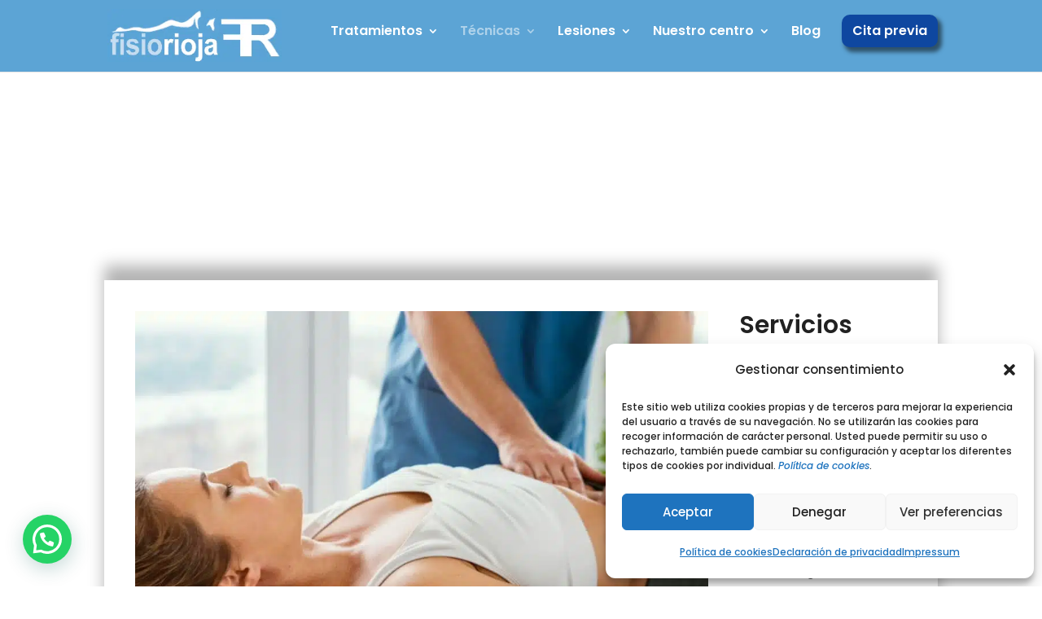

--- FILE ---
content_type: text/html; charset=UTF-8
request_url: https://www.fisiorioja.es/drenaje-linfatico-manual-logrono/
body_size: 40367
content:
<!DOCTYPE html>
<html lang="es">
<head><meta charset="UTF-8" /><script>if(navigator.userAgent.match(/MSIE|Internet Explorer/i)||navigator.userAgent.match(/Trident\/7\..*?rv:11/i)){var href=document.location.href;if(!href.match(/[?&]nowprocket/)){if(href.indexOf("?")==-1){if(href.indexOf("#")==-1){document.location.href=href+"?nowprocket=1"}else{document.location.href=href.replace("#","?nowprocket=1#")}}else{if(href.indexOf("#")==-1){document.location.href=href+"&nowprocket=1"}else{document.location.href=href.replace("#","&nowprocket=1#")}}}}</script><script>(()=>{class RocketLazyLoadScripts{constructor(){this.v="2.0.4",this.userEvents=["keydown","keyup","mousedown","mouseup","mousemove","mouseover","mouseout","touchmove","touchstart","touchend","touchcancel","wheel","click","dblclick","input"],this.attributeEvents=["onblur","onclick","oncontextmenu","ondblclick","onfocus","onmousedown","onmouseenter","onmouseleave","onmousemove","onmouseout","onmouseover","onmouseup","onmousewheel","onscroll","onsubmit"]}async t(){this.i(),this.o(),/iP(ad|hone)/.test(navigator.userAgent)&&this.h(),this.u(),this.l(this),this.m(),this.k(this),this.p(this),this._(),await Promise.all([this.R(),this.L()]),this.lastBreath=Date.now(),this.S(this),this.P(),this.D(),this.O(),this.M(),await this.C(this.delayedScripts.normal),await this.C(this.delayedScripts.defer),await this.C(this.delayedScripts.async),await this.T(),await this.F(),await this.j(),await this.A(),window.dispatchEvent(new Event("rocket-allScriptsLoaded")),this.everythingLoaded=!0,this.lastTouchEnd&&await new Promise(t=>setTimeout(t,500-Date.now()+this.lastTouchEnd)),this.I(),this.H(),this.U(),this.W()}i(){this.CSPIssue=sessionStorage.getItem("rocketCSPIssue"),document.addEventListener("securitypolicyviolation",t=>{this.CSPIssue||"script-src-elem"!==t.violatedDirective||"data"!==t.blockedURI||(this.CSPIssue=!0,sessionStorage.setItem("rocketCSPIssue",!0))},{isRocket:!0})}o(){window.addEventListener("pageshow",t=>{this.persisted=t.persisted,this.realWindowLoadedFired=!0},{isRocket:!0}),window.addEventListener("pagehide",()=>{this.onFirstUserAction=null},{isRocket:!0})}h(){let t;function e(e){t=e}window.addEventListener("touchstart",e,{isRocket:!0}),window.addEventListener("touchend",function i(o){o.changedTouches[0]&&t.changedTouches[0]&&Math.abs(o.changedTouches[0].pageX-t.changedTouches[0].pageX)<10&&Math.abs(o.changedTouches[0].pageY-t.changedTouches[0].pageY)<10&&o.timeStamp-t.timeStamp<200&&(window.removeEventListener("touchstart",e,{isRocket:!0}),window.removeEventListener("touchend",i,{isRocket:!0}),"INPUT"===o.target.tagName&&"text"===o.target.type||(o.target.dispatchEvent(new TouchEvent("touchend",{target:o.target,bubbles:!0})),o.target.dispatchEvent(new MouseEvent("mouseover",{target:o.target,bubbles:!0})),o.target.dispatchEvent(new PointerEvent("click",{target:o.target,bubbles:!0,cancelable:!0,detail:1,clientX:o.changedTouches[0].clientX,clientY:o.changedTouches[0].clientY})),event.preventDefault()))},{isRocket:!0})}q(t){this.userActionTriggered||("mousemove"!==t.type||this.firstMousemoveIgnored?"keyup"===t.type||"mouseover"===t.type||"mouseout"===t.type||(this.userActionTriggered=!0,this.onFirstUserAction&&this.onFirstUserAction()):this.firstMousemoveIgnored=!0),"click"===t.type&&t.preventDefault(),t.stopPropagation(),t.stopImmediatePropagation(),"touchstart"===this.lastEvent&&"touchend"===t.type&&(this.lastTouchEnd=Date.now()),"click"===t.type&&(this.lastTouchEnd=0),this.lastEvent=t.type,t.composedPath&&t.composedPath()[0].getRootNode()instanceof ShadowRoot&&(t.rocketTarget=t.composedPath()[0]),this.savedUserEvents.push(t)}u(){this.savedUserEvents=[],this.userEventHandler=this.q.bind(this),this.userEvents.forEach(t=>window.addEventListener(t,this.userEventHandler,{passive:!1,isRocket:!0})),document.addEventListener("visibilitychange",this.userEventHandler,{isRocket:!0})}U(){this.userEvents.forEach(t=>window.removeEventListener(t,this.userEventHandler,{passive:!1,isRocket:!0})),document.removeEventListener("visibilitychange",this.userEventHandler,{isRocket:!0}),this.savedUserEvents.forEach(t=>{(t.rocketTarget||t.target).dispatchEvent(new window[t.constructor.name](t.type,t))})}m(){const t="return false",e=Array.from(this.attributeEvents,t=>"data-rocket-"+t),i="["+this.attributeEvents.join("],[")+"]",o="[data-rocket-"+this.attributeEvents.join("],[data-rocket-")+"]",s=(e,i,o)=>{o&&o!==t&&(e.setAttribute("data-rocket-"+i,o),e["rocket"+i]=new Function("event",o),e.setAttribute(i,t))};new MutationObserver(t=>{for(const n of t)"attributes"===n.type&&(n.attributeName.startsWith("data-rocket-")||this.everythingLoaded?n.attributeName.startsWith("data-rocket-")&&this.everythingLoaded&&this.N(n.target,n.attributeName.substring(12)):s(n.target,n.attributeName,n.target.getAttribute(n.attributeName))),"childList"===n.type&&n.addedNodes.forEach(t=>{if(t.nodeType===Node.ELEMENT_NODE)if(this.everythingLoaded)for(const i of[t,...t.querySelectorAll(o)])for(const t of i.getAttributeNames())e.includes(t)&&this.N(i,t.substring(12));else for(const e of[t,...t.querySelectorAll(i)])for(const t of e.getAttributeNames())this.attributeEvents.includes(t)&&s(e,t,e.getAttribute(t))})}).observe(document,{subtree:!0,childList:!0,attributeFilter:[...this.attributeEvents,...e]})}I(){this.attributeEvents.forEach(t=>{document.querySelectorAll("[data-rocket-"+t+"]").forEach(e=>{this.N(e,t)})})}N(t,e){const i=t.getAttribute("data-rocket-"+e);i&&(t.setAttribute(e,i),t.removeAttribute("data-rocket-"+e))}k(t){Object.defineProperty(HTMLElement.prototype,"onclick",{get(){return this.rocketonclick||null},set(e){this.rocketonclick=e,this.setAttribute(t.everythingLoaded?"onclick":"data-rocket-onclick","this.rocketonclick(event)")}})}S(t){function e(e,i){let o=e[i];e[i]=null,Object.defineProperty(e,i,{get:()=>o,set(s){t.everythingLoaded?o=s:e["rocket"+i]=o=s}})}e(document,"onreadystatechange"),e(window,"onload"),e(window,"onpageshow");try{Object.defineProperty(document,"readyState",{get:()=>t.rocketReadyState,set(e){t.rocketReadyState=e},configurable:!0}),document.readyState="loading"}catch(t){console.log("WPRocket DJE readyState conflict, bypassing")}}l(t){this.originalAddEventListener=EventTarget.prototype.addEventListener,this.originalRemoveEventListener=EventTarget.prototype.removeEventListener,this.savedEventListeners=[],EventTarget.prototype.addEventListener=function(e,i,o){o&&o.isRocket||!t.B(e,this)&&!t.userEvents.includes(e)||t.B(e,this)&&!t.userActionTriggered||e.startsWith("rocket-")||t.everythingLoaded?t.originalAddEventListener.call(this,e,i,o):(t.savedEventListeners.push({target:this,remove:!1,type:e,func:i,options:o}),"mouseenter"!==e&&"mouseleave"!==e||t.originalAddEventListener.call(this,e,t.savedUserEvents.push,o))},EventTarget.prototype.removeEventListener=function(e,i,o){o&&o.isRocket||!t.B(e,this)&&!t.userEvents.includes(e)||t.B(e,this)&&!t.userActionTriggered||e.startsWith("rocket-")||t.everythingLoaded?t.originalRemoveEventListener.call(this,e,i,o):t.savedEventListeners.push({target:this,remove:!0,type:e,func:i,options:o})}}J(t,e){this.savedEventListeners=this.savedEventListeners.filter(i=>{let o=i.type,s=i.target||window;return e!==o||t!==s||(this.B(o,s)&&(i.type="rocket-"+o),this.$(i),!1)})}H(){EventTarget.prototype.addEventListener=this.originalAddEventListener,EventTarget.prototype.removeEventListener=this.originalRemoveEventListener,this.savedEventListeners.forEach(t=>this.$(t))}$(t){t.remove?this.originalRemoveEventListener.call(t.target,t.type,t.func,t.options):this.originalAddEventListener.call(t.target,t.type,t.func,t.options)}p(t){let e;function i(e){return t.everythingLoaded?e:e.split(" ").map(t=>"load"===t||t.startsWith("load.")?"rocket-jquery-load":t).join(" ")}function o(o){function s(e){const s=o.fn[e];o.fn[e]=o.fn.init.prototype[e]=function(){return this[0]===window&&t.userActionTriggered&&("string"==typeof arguments[0]||arguments[0]instanceof String?arguments[0]=i(arguments[0]):"object"==typeof arguments[0]&&Object.keys(arguments[0]).forEach(t=>{const e=arguments[0][t];delete arguments[0][t],arguments[0][i(t)]=e})),s.apply(this,arguments),this}}if(o&&o.fn&&!t.allJQueries.includes(o)){const e={DOMContentLoaded:[],"rocket-DOMContentLoaded":[]};for(const t in e)document.addEventListener(t,()=>{e[t].forEach(t=>t())},{isRocket:!0});o.fn.ready=o.fn.init.prototype.ready=function(i){function s(){parseInt(o.fn.jquery)>2?setTimeout(()=>i.bind(document)(o)):i.bind(document)(o)}return"function"==typeof i&&(t.realDomReadyFired?!t.userActionTriggered||t.fauxDomReadyFired?s():e["rocket-DOMContentLoaded"].push(s):e.DOMContentLoaded.push(s)),o([])},s("on"),s("one"),s("off"),t.allJQueries.push(o)}e=o}t.allJQueries=[],o(window.jQuery),Object.defineProperty(window,"jQuery",{get:()=>e,set(t){o(t)}})}P(){const t=new Map;document.write=document.writeln=function(e){const i=document.currentScript,o=document.createRange(),s=i.parentElement;let n=t.get(i);void 0===n&&(n=i.nextSibling,t.set(i,n));const c=document.createDocumentFragment();o.setStart(c,0),c.appendChild(o.createContextualFragment(e)),s.insertBefore(c,n)}}async R(){return new Promise(t=>{this.userActionTriggered?t():this.onFirstUserAction=t})}async L(){return new Promise(t=>{document.addEventListener("DOMContentLoaded",()=>{this.realDomReadyFired=!0,t()},{isRocket:!0})})}async j(){return this.realWindowLoadedFired?Promise.resolve():new Promise(t=>{window.addEventListener("load",t,{isRocket:!0})})}M(){this.pendingScripts=[];this.scriptsMutationObserver=new MutationObserver(t=>{for(const e of t)e.addedNodes.forEach(t=>{"SCRIPT"!==t.tagName||t.noModule||t.isWPRocket||this.pendingScripts.push({script:t,promise:new Promise(e=>{const i=()=>{const i=this.pendingScripts.findIndex(e=>e.script===t);i>=0&&this.pendingScripts.splice(i,1),e()};t.addEventListener("load",i,{isRocket:!0}),t.addEventListener("error",i,{isRocket:!0}),setTimeout(i,1e3)})})})}),this.scriptsMutationObserver.observe(document,{childList:!0,subtree:!0})}async F(){await this.X(),this.pendingScripts.length?(await this.pendingScripts[0].promise,await this.F()):this.scriptsMutationObserver.disconnect()}D(){this.delayedScripts={normal:[],async:[],defer:[]},document.querySelectorAll("script[type$=rocketlazyloadscript]").forEach(t=>{t.hasAttribute("data-rocket-src")?t.hasAttribute("async")&&!1!==t.async?this.delayedScripts.async.push(t):t.hasAttribute("defer")&&!1!==t.defer||"module"===t.getAttribute("data-rocket-type")?this.delayedScripts.defer.push(t):this.delayedScripts.normal.push(t):this.delayedScripts.normal.push(t)})}async _(){await this.L();let t=[];document.querySelectorAll("script[type$=rocketlazyloadscript][data-rocket-src]").forEach(e=>{let i=e.getAttribute("data-rocket-src");if(i&&!i.startsWith("data:")){i.startsWith("//")&&(i=location.protocol+i);try{const o=new URL(i).origin;o!==location.origin&&t.push({src:o,crossOrigin:e.crossOrigin||"module"===e.getAttribute("data-rocket-type")})}catch(t){}}}),t=[...new Map(t.map(t=>[JSON.stringify(t),t])).values()],this.Y(t,"preconnect")}async G(t){if(await this.K(),!0!==t.noModule||!("noModule"in HTMLScriptElement.prototype))return new Promise(e=>{let i;function o(){(i||t).setAttribute("data-rocket-status","executed"),e()}try{if(navigator.userAgent.includes("Firefox/")||""===navigator.vendor||this.CSPIssue)i=document.createElement("script"),[...t.attributes].forEach(t=>{let e=t.nodeName;"type"!==e&&("data-rocket-type"===e&&(e="type"),"data-rocket-src"===e&&(e="src"),i.setAttribute(e,t.nodeValue))}),t.text&&(i.text=t.text),t.nonce&&(i.nonce=t.nonce),i.hasAttribute("src")?(i.addEventListener("load",o,{isRocket:!0}),i.addEventListener("error",()=>{i.setAttribute("data-rocket-status","failed-network"),e()},{isRocket:!0}),setTimeout(()=>{i.isConnected||e()},1)):(i.text=t.text,o()),i.isWPRocket=!0,t.parentNode.replaceChild(i,t);else{const i=t.getAttribute("data-rocket-type"),s=t.getAttribute("data-rocket-src");i?(t.type=i,t.removeAttribute("data-rocket-type")):t.removeAttribute("type"),t.addEventListener("load",o,{isRocket:!0}),t.addEventListener("error",i=>{this.CSPIssue&&i.target.src.startsWith("data:")?(console.log("WPRocket: CSP fallback activated"),t.removeAttribute("src"),this.G(t).then(e)):(t.setAttribute("data-rocket-status","failed-network"),e())},{isRocket:!0}),s?(t.fetchPriority="high",t.removeAttribute("data-rocket-src"),t.src=s):t.src="data:text/javascript;base64,"+window.btoa(unescape(encodeURIComponent(t.text)))}}catch(i){t.setAttribute("data-rocket-status","failed-transform"),e()}});t.setAttribute("data-rocket-status","skipped")}async C(t){const e=t.shift();return e?(e.isConnected&&await this.G(e),this.C(t)):Promise.resolve()}O(){this.Y([...this.delayedScripts.normal,...this.delayedScripts.defer,...this.delayedScripts.async],"preload")}Y(t,e){this.trash=this.trash||[];let i=!0;var o=document.createDocumentFragment();t.forEach(t=>{const s=t.getAttribute&&t.getAttribute("data-rocket-src")||t.src;if(s&&!s.startsWith("data:")){const n=document.createElement("link");n.href=s,n.rel=e,"preconnect"!==e&&(n.as="script",n.fetchPriority=i?"high":"low"),t.getAttribute&&"module"===t.getAttribute("data-rocket-type")&&(n.crossOrigin=!0),t.crossOrigin&&(n.crossOrigin=t.crossOrigin),t.integrity&&(n.integrity=t.integrity),t.nonce&&(n.nonce=t.nonce),o.appendChild(n),this.trash.push(n),i=!1}}),document.head.appendChild(o)}W(){this.trash.forEach(t=>t.remove())}async T(){try{document.readyState="interactive"}catch(t){}this.fauxDomReadyFired=!0;try{await this.K(),this.J(document,"readystatechange"),document.dispatchEvent(new Event("rocket-readystatechange")),await this.K(),document.rocketonreadystatechange&&document.rocketonreadystatechange(),await this.K(),this.J(document,"DOMContentLoaded"),document.dispatchEvent(new Event("rocket-DOMContentLoaded")),await this.K(),this.J(window,"DOMContentLoaded"),window.dispatchEvent(new Event("rocket-DOMContentLoaded"))}catch(t){console.error(t)}}async A(){try{document.readyState="complete"}catch(t){}try{await this.K(),this.J(document,"readystatechange"),document.dispatchEvent(new Event("rocket-readystatechange")),await this.K(),document.rocketonreadystatechange&&document.rocketonreadystatechange(),await this.K(),this.J(window,"load"),window.dispatchEvent(new Event("rocket-load")),await this.K(),window.rocketonload&&window.rocketonload(),await this.K(),this.allJQueries.forEach(t=>t(window).trigger("rocket-jquery-load")),await this.K(),this.J(window,"pageshow");const t=new Event("rocket-pageshow");t.persisted=this.persisted,window.dispatchEvent(t),await this.K(),window.rocketonpageshow&&window.rocketonpageshow({persisted:this.persisted})}catch(t){console.error(t)}}async K(){Date.now()-this.lastBreath>45&&(await this.X(),this.lastBreath=Date.now())}async X(){return document.hidden?new Promise(t=>setTimeout(t)):new Promise(t=>requestAnimationFrame(t))}B(t,e){return e===document&&"readystatechange"===t||(e===document&&"DOMContentLoaded"===t||(e===window&&"DOMContentLoaded"===t||(e===window&&"load"===t||e===window&&"pageshow"===t)))}static run(){(new RocketLazyLoadScripts).t()}}RocketLazyLoadScripts.run()})();</script>
	
<meta http-equiv="X-UA-Compatible" content="IE=edge">
	<link rel="pingback" href="https://www.fisiorioja.es/xmlrpc.php" />

	<script type="rocketlazyloadscript" data-rocket-type="text/javascript">
		document.documentElement.className = 'js';
	</script>
	
	
<!-- Author Meta Tags by Molongui Authorship, visit: https://wordpress.org/plugins/molongui-authorship/ -->
<meta name="author" content="Núria Sádaba Sáenz">
<meta property="article:author" content="profile.php?id=100063903194002" />
<!-- /Molongui Authorship -->

<style id="et-builder-googlefonts-cached-inline">/* Original: https://fonts.googleapis.com/css?family=Poppins:100,100italic,200,200italic,300,300italic,regular,italic,500,500italic,600,600italic,700,700italic,800,800italic,900,900italic&#038;subset=latin,latin-ext&#038;display=swap *//* User Agent: Mozilla/5.0 (Unknown; Linux x86_64) AppleWebKit/538.1 (KHTML, like Gecko) Safari/538.1 Daum/4.1 */@font-face {font-family: 'Poppins';font-style: italic;font-weight: 100;font-display: swap;src: url(https://fonts.gstatic.com/s/poppins/v24/pxiAyp8kv8JHgFVrJJLmE0tMMPc.ttf) format('truetype');}@font-face {font-family: 'Poppins';font-style: italic;font-weight: 200;font-display: swap;src: url(https://fonts.gstatic.com/s/poppins/v24/pxiDyp8kv8JHgFVrJJLmv1pVGdeL.ttf) format('truetype');}@font-face {font-family: 'Poppins';font-style: italic;font-weight: 300;font-display: swap;src: url(https://fonts.gstatic.com/s/poppins/v24/pxiDyp8kv8JHgFVrJJLm21lVGdeL.ttf) format('truetype');}@font-face {font-family: 'Poppins';font-style: italic;font-weight: 400;font-display: swap;src: url(https://fonts.gstatic.com/s/poppins/v24/pxiGyp8kv8JHgFVrJJLufntF.ttf) format('truetype');}@font-face {font-family: 'Poppins';font-style: italic;font-weight: 500;font-display: swap;src: url(https://fonts.gstatic.com/s/poppins/v24/pxiDyp8kv8JHgFVrJJLmg1hVGdeL.ttf) format('truetype');}@font-face {font-family: 'Poppins';font-style: italic;font-weight: 600;font-display: swap;src: url(https://fonts.gstatic.com/s/poppins/v24/pxiDyp8kv8JHgFVrJJLmr19VGdeL.ttf) format('truetype');}@font-face {font-family: 'Poppins';font-style: italic;font-weight: 700;font-display: swap;src: url(https://fonts.gstatic.com/s/poppins/v24/pxiDyp8kv8JHgFVrJJLmy15VGdeL.ttf) format('truetype');}@font-face {font-family: 'Poppins';font-style: italic;font-weight: 800;font-display: swap;src: url(https://fonts.gstatic.com/s/poppins/v24/pxiDyp8kv8JHgFVrJJLm111VGdeL.ttf) format('truetype');}@font-face {font-family: 'Poppins';font-style: italic;font-weight: 900;font-display: swap;src: url(https://fonts.gstatic.com/s/poppins/v24/pxiDyp8kv8JHgFVrJJLm81xVGdeL.ttf) format('truetype');}@font-face {font-family: 'Poppins';font-style: normal;font-weight: 100;font-display: swap;src: url(https://fonts.gstatic.com/s/poppins/v24/pxiGyp8kv8JHgFVrLPTufntF.ttf) format('truetype');}@font-face {font-family: 'Poppins';font-style: normal;font-weight: 200;font-display: swap;src: url(https://fonts.gstatic.com/s/poppins/v24/pxiByp8kv8JHgFVrLFj_Z1JlEA.ttf) format('truetype');}@font-face {font-family: 'Poppins';font-style: normal;font-weight: 300;font-display: swap;src: url(https://fonts.gstatic.com/s/poppins/v24/pxiByp8kv8JHgFVrLDz8Z1JlEA.ttf) format('truetype');}@font-face {font-family: 'Poppins';font-style: normal;font-weight: 400;font-display: swap;src: url(https://fonts.gstatic.com/s/poppins/v24/pxiEyp8kv8JHgFVrJJnedw.ttf) format('truetype');}@font-face {font-family: 'Poppins';font-style: normal;font-weight: 500;font-display: swap;src: url(https://fonts.gstatic.com/s/poppins/v24/pxiByp8kv8JHgFVrLGT9Z1JlEA.ttf) format('truetype');}@font-face {font-family: 'Poppins';font-style: normal;font-weight: 600;font-display: swap;src: url(https://fonts.gstatic.com/s/poppins/v24/pxiByp8kv8JHgFVrLEj6Z1JlEA.ttf) format('truetype');}@font-face {font-family: 'Poppins';font-style: normal;font-weight: 700;font-display: swap;src: url(https://fonts.gstatic.com/s/poppins/v24/pxiByp8kv8JHgFVrLCz7Z1JlEA.ttf) format('truetype');}@font-face {font-family: 'Poppins';font-style: normal;font-weight: 800;font-display: swap;src: url(https://fonts.gstatic.com/s/poppins/v24/pxiByp8kv8JHgFVrLDD4Z1JlEA.ttf) format('truetype');}@font-face {font-family: 'Poppins';font-style: normal;font-weight: 900;font-display: swap;src: url(https://fonts.gstatic.com/s/poppins/v24/pxiByp8kv8JHgFVrLBT5Z1JlEA.ttf) format('truetype');}/* User Agent: Mozilla/5.0 (Windows NT 6.1; WOW64; rv:27.0) Gecko/20100101 Firefox/27.0 */@font-face {font-family: 'Poppins';font-style: italic;font-weight: 100;font-display: swap;src: url(https://fonts.gstatic.com/l/font?kit=pxiAyp8kv8JHgFVrJJLmE0tMMPQ&skey=14913f5d70e4915e&v=v24) format('woff');}@font-face {font-family: 'Poppins';font-style: italic;font-weight: 200;font-display: swap;src: url(https://fonts.gstatic.com/l/font?kit=pxiDyp8kv8JHgFVrJJLmv1pVGdeI&skey=e6f64e60fb8d9268&v=v24) format('woff');}@font-face {font-family: 'Poppins';font-style: italic;font-weight: 300;font-display: swap;src: url(https://fonts.gstatic.com/l/font?kit=pxiDyp8kv8JHgFVrJJLm21lVGdeI&skey=b60188e8ecc47dee&v=v24) format('woff');}@font-face {font-family: 'Poppins';font-style: italic;font-weight: 400;font-display: swap;src: url(https://fonts.gstatic.com/l/font?kit=pxiGyp8kv8JHgFVrJJLufntG&skey=f21d6e783fa43c88&v=v24) format('woff');}@font-face {font-family: 'Poppins';font-style: italic;font-weight: 500;font-display: swap;src: url(https://fonts.gstatic.com/l/font?kit=pxiDyp8kv8JHgFVrJJLmg1hVGdeI&skey=b0aa19767d34da85&v=v24) format('woff');}@font-face {font-family: 'Poppins';font-style: italic;font-weight: 600;font-display: swap;src: url(https://fonts.gstatic.com/l/font?kit=pxiDyp8kv8JHgFVrJJLmr19VGdeI&skey=7fbc556774b13ef0&v=v24) format('woff');}@font-face {font-family: 'Poppins';font-style: italic;font-weight: 700;font-display: swap;src: url(https://fonts.gstatic.com/l/font?kit=pxiDyp8kv8JHgFVrJJLmy15VGdeI&skey=29c3bd833a54ba8c&v=v24) format('woff');}@font-face {font-family: 'Poppins';font-style: italic;font-weight: 800;font-display: swap;src: url(https://fonts.gstatic.com/l/font?kit=pxiDyp8kv8JHgFVrJJLm111VGdeI&skey=6ea139488603f28c&v=v24) format('woff');}@font-face {font-family: 'Poppins';font-style: italic;font-weight: 900;font-display: swap;src: url(https://fonts.gstatic.com/l/font?kit=pxiDyp8kv8JHgFVrJJLm81xVGdeI&skey=846b48b4eada095a&v=v24) format('woff');}@font-face {font-family: 'Poppins';font-style: normal;font-weight: 100;font-display: swap;src: url(https://fonts.gstatic.com/l/font?kit=pxiGyp8kv8JHgFVrLPTufntG&skey=57be0781cfb72ecd&v=v24) format('woff');}@font-face {font-family: 'Poppins';font-style: normal;font-weight: 200;font-display: swap;src: url(https://fonts.gstatic.com/l/font?kit=pxiByp8kv8JHgFVrLFj_Z1JlEw&skey=1bdc08fe61c3cc9e&v=v24) format('woff');}@font-face {font-family: 'Poppins';font-style: normal;font-weight: 300;font-display: swap;src: url(https://fonts.gstatic.com/l/font?kit=pxiByp8kv8JHgFVrLDz8Z1JlEw&skey=4aabc5055a39e031&v=v24) format('woff');}@font-face {font-family: 'Poppins';font-style: normal;font-weight: 400;font-display: swap;src: url(https://fonts.gstatic.com/l/font?kit=pxiEyp8kv8JHgFVrJJnedA&skey=87759fb096548f6d&v=v24) format('woff');}@font-face {font-family: 'Poppins';font-style: normal;font-weight: 500;font-display: swap;src: url(https://fonts.gstatic.com/l/font?kit=pxiByp8kv8JHgFVrLGT9Z1JlEw&skey=d4526a9b64c21b87&v=v24) format('woff');}@font-face {font-family: 'Poppins';font-style: normal;font-weight: 600;font-display: swap;src: url(https://fonts.gstatic.com/l/font?kit=pxiByp8kv8JHgFVrLEj6Z1JlEw&skey=ce7ef9d62ca89319&v=v24) format('woff');}@font-face {font-family: 'Poppins';font-style: normal;font-weight: 700;font-display: swap;src: url(https://fonts.gstatic.com/l/font?kit=pxiByp8kv8JHgFVrLCz7Z1JlEw&skey=cea76fe63715a67a&v=v24) format('woff');}@font-face {font-family: 'Poppins';font-style: normal;font-weight: 800;font-display: swap;src: url(https://fonts.gstatic.com/l/font?kit=pxiByp8kv8JHgFVrLDD4Z1JlEw&skey=f01e006f58df81ac&v=v24) format('woff');}@font-face {font-family: 'Poppins';font-style: normal;font-weight: 900;font-display: swap;src: url(https://fonts.gstatic.com/l/font?kit=pxiByp8kv8JHgFVrLBT5Z1JlEw&skey=6c361c40a830b323&v=v24) format('woff');}/* User Agent: Mozilla/5.0 (Windows NT 6.3; rv:39.0) Gecko/20100101 Firefox/39.0 */@font-face {font-family: 'Poppins';font-style: italic;font-weight: 100;font-display: swap;src: url(https://fonts.gstatic.com/s/poppins/v24/pxiAyp8kv8JHgFVrJJLmE0tMMPI.woff2) format('woff2');}@font-face {font-family: 'Poppins';font-style: italic;font-weight: 200;font-display: swap;src: url(https://fonts.gstatic.com/s/poppins/v24/pxiDyp8kv8JHgFVrJJLmv1pVGdeO.woff2) format('woff2');}@font-face {font-family: 'Poppins';font-style: italic;font-weight: 300;font-display: swap;src: url(https://fonts.gstatic.com/s/poppins/v24/pxiDyp8kv8JHgFVrJJLm21lVGdeO.woff2) format('woff2');}@font-face {font-family: 'Poppins';font-style: italic;font-weight: 400;font-display: swap;src: url(https://fonts.gstatic.com/s/poppins/v24/pxiGyp8kv8JHgFVrJJLufntA.woff2) format('woff2');}@font-face {font-family: 'Poppins';font-style: italic;font-weight: 500;font-display: swap;src: url(https://fonts.gstatic.com/s/poppins/v24/pxiDyp8kv8JHgFVrJJLmg1hVGdeO.woff2) format('woff2');}@font-face {font-family: 'Poppins';font-style: italic;font-weight: 600;font-display: swap;src: url(https://fonts.gstatic.com/s/poppins/v24/pxiDyp8kv8JHgFVrJJLmr19VGdeO.woff2) format('woff2');}@font-face {font-family: 'Poppins';font-style: italic;font-weight: 700;font-display: swap;src: url(https://fonts.gstatic.com/s/poppins/v24/pxiDyp8kv8JHgFVrJJLmy15VGdeO.woff2) format('woff2');}@font-face {font-family: 'Poppins';font-style: italic;font-weight: 800;font-display: swap;src: url(https://fonts.gstatic.com/s/poppins/v24/pxiDyp8kv8JHgFVrJJLm111VGdeO.woff2) format('woff2');}@font-face {font-family: 'Poppins';font-style: italic;font-weight: 900;font-display: swap;src: url(https://fonts.gstatic.com/s/poppins/v24/pxiDyp8kv8JHgFVrJJLm81xVGdeO.woff2) format('woff2');}@font-face {font-family: 'Poppins';font-style: normal;font-weight: 100;font-display: swap;src: url(https://fonts.gstatic.com/s/poppins/v24/pxiGyp8kv8JHgFVrLPTufntA.woff2) format('woff2');}@font-face {font-family: 'Poppins';font-style: normal;font-weight: 200;font-display: swap;src: url(https://fonts.gstatic.com/s/poppins/v24/pxiByp8kv8JHgFVrLFj_Z1JlFQ.woff2) format('woff2');}@font-face {font-family: 'Poppins';font-style: normal;font-weight: 300;font-display: swap;src: url(https://fonts.gstatic.com/s/poppins/v24/pxiByp8kv8JHgFVrLDz8Z1JlFQ.woff2) format('woff2');}@font-face {font-family: 'Poppins';font-style: normal;font-weight: 400;font-display: swap;src: url(https://fonts.gstatic.com/s/poppins/v24/pxiEyp8kv8JHgFVrJJnecg.woff2) format('woff2');}@font-face {font-family: 'Poppins';font-style: normal;font-weight: 500;font-display: swap;src: url(https://fonts.gstatic.com/s/poppins/v24/pxiByp8kv8JHgFVrLGT9Z1JlFQ.woff2) format('woff2');}@font-face {font-family: 'Poppins';font-style: normal;font-weight: 600;font-display: swap;src: url(https://fonts.gstatic.com/s/poppins/v24/pxiByp8kv8JHgFVrLEj6Z1JlFQ.woff2) format('woff2');}@font-face {font-family: 'Poppins';font-style: normal;font-weight: 700;font-display: swap;src: url(https://fonts.gstatic.com/s/poppins/v24/pxiByp8kv8JHgFVrLCz7Z1JlFQ.woff2) format('woff2');}@font-face {font-family: 'Poppins';font-style: normal;font-weight: 800;font-display: swap;src: url(https://fonts.gstatic.com/s/poppins/v24/pxiByp8kv8JHgFVrLDD4Z1JlFQ.woff2) format('woff2');}@font-face {font-family: 'Poppins';font-style: normal;font-weight: 900;font-display: swap;src: url(https://fonts.gstatic.com/s/poppins/v24/pxiByp8kv8JHgFVrLBT5Z1JlFQ.woff2) format('woff2');}</style><meta name='robots' content='index, follow, max-image-preview:large, max-snippet:-1, max-video-preview:-1' />

	<!-- This site is optimized with the Yoast SEO plugin v26.2 - https://yoast.com/wordpress/plugins/seo/ -->
	<title>Drenaje linfático manual Logroño | Fisiorioja</title>
<style id="rocket-critical-css">ul{box-sizing:border-box}:root{--wp--preset--font-size--normal:16px;--wp--preset--font-size--huge:42px}.screen-reader-text{border:0;clip-path:inset(50%);height:1px;margin:-1px;overflow:hidden;padding:0;position:absolute;width:1px;word-wrap:normal!important}button::-moz-focus-inner{padding:0;border:0}a,body,div,h1,html,i,img,label,li,p,span,ul{margin:0;padding:0;border:0;outline:0;font-size:100%;-ms-text-size-adjust:100%;-webkit-text-size-adjust:100%;vertical-align:baseline;background:transparent}body{line-height:1}ul{list-style:none}:focus{outline:0}header,nav{display:block}body{font-family:Open Sans,Arial,sans-serif;font-size:14px;color:#666;background-color:#fff;line-height:1.7em;font-weight:500;-webkit-font-smoothing:antialiased;-moz-osx-font-smoothing:grayscale}body.et_cover_background{background-size:cover!important;background-position:top!important;background-repeat:no-repeat!important;background-attachment:fixed}a{color:#2ea3f2}a{text-decoration:none}p{padding-bottom:1em}p:not(.has-background):last-of-type{padding-bottom:0}i{font-style:italic}h1{color:#333;padding-bottom:10px;line-height:1em;font-weight:500}h1{font-size:30px}input{-webkit-appearance:none}input[type=checkbox]{-webkit-appearance:checkbox}button,input{font-family:inherit}img{max-width:100%;height:auto}#main-content{background-color:#fff}.container{width:80%;max-width:1080px;margin:auto;position:relative}.et-l--body ul{list-style-type:disc;padding:0 0 23px 1em;line-height:26px}@media (max-width:980px){#page-container{padding-top:80px}}*{-webkit-box-sizing:border-box;box-sizing:border-box}.mobile_menu_bar:before{font-family:ETmodules!important;speak:none;font-style:normal;font-weight:400;-webkit-font-feature-settings:normal;font-feature-settings:normal;font-variant:normal;text-transform:none;line-height:1;-webkit-font-smoothing:antialiased;-moz-osx-font-smoothing:grayscale;text-shadow:0 0;direction:ltr}.et-pb-icon{content:attr(data-icon)}.et-pb-icon{font-family:ETmodules;speak:none;font-weight:400;-webkit-font-feature-settings:normal;font-feature-settings:normal;font-variant:normal;text-transform:none;line-height:1;-webkit-font-smoothing:antialiased;font-size:96px;font-style:normal;display:inline-block;-webkit-box-sizing:border-box;box-sizing:border-box;direction:ltr}.et_pb_module.et_pb_text_align_left{text-align:left}.clearfix:after{visibility:hidden;display:block;font-size:0;content:" ";clear:both;height:0}.et_builder_inner_content{position:relative;z-index:1}.et_pb_css_mix_blend_mode_passthrough{mix-blend-mode:unset!important}.et_pb_module,.et_pb_with_background{position:relative;background-size:cover;background-position:50%;background-repeat:no-repeat}.screen-reader-text{border:0;clip:rect(1px,1px,1px,1px);-webkit-clip-path:inset(50%);clip-path:inset(50%);height:1px;margin:-1px;overflow:hidden;padding:0;position:absolute!important;width:1px;word-wrap:normal!important}.et_pb_module{-webkit-animation-timing-function:linear;animation-timing-function:linear;-webkit-animation-duration:.2s;animation-duration:.2s}@media (max-width:980px){.et_pb_column .et_pb_module{margin-bottom:30px}}@font-face{font-family:ETmodules;font-display:swap;src:url(//www.fisiorioja.es/wp-content/themes/Divi/core/admin/fonts/modules/all/modules.eot);src:url(//www.fisiorioja.es/wp-content/themes/Divi/core/admin/fonts/modules/all/modules.eot?#iefix) format("embedded-opentype"),url(//www.fisiorioja.es/wp-content/themes/Divi/core/admin/fonts/modules/all/modules.woff) format("woff"),url(//www.fisiorioja.es/wp-content/themes/Divi/core/admin/fonts/modules/all/modules.ttf) format("truetype"),url(//www.fisiorioja.es/wp-content/themes/Divi/core/admin/fonts/modules/all/modules.svg#ETmodules) format("svg");font-weight:400;font-style:normal}@media (min-width:981px){.et_pb_gutters2 .et_pb_column,.et_pb_gutters2.et_pb_row .et_pb_column{margin-right:3%}.et_pb_gutters2 .et_pb_column_3_4,.et_pb_gutters2.et_pb_row .et_pb_column_3_4{width:74.25%}.et_pb_gutters2 .et_pb_column_3_4 .et_pb_module,.et_pb_gutters2.et_pb_row .et_pb_column_3_4 .et_pb_module{margin-bottom:2.02%}.et_pb_gutters2 .et_pb_column_1_4,.et_pb_gutters2.et_pb_row .et_pb_column_1_4{width:22.75%}.et_pb_gutters2 .et_pb_column_1_4 .et_pb_module,.et_pb_gutters2.et_pb_row .et_pb_column_1_4 .et_pb_module{margin-bottom:6.593%}}#top-menu li{word-wrap:break-word}.nav li ul,.et_mobile_menu{border-color:#2EA3F2}.mobile_menu_bar:before,.mobile_menu_bar:after,#top-menu li.current-menu-ancestor>a,#top-menu li.current-menu-item>a{color:#2EA3F2}.container{text-align:left;position:relative}.et_fixed_nav.et_show_nav #page-container{padding-top:80px}.et_fixed_nav #main-header{position:fixed}.et_header_style_left #et-top-navigation{padding-top:33px}.et_header_style_left #et-top-navigation nav>ul>li>a{padding-bottom:33px}.et_header_style_left .logo_container{position:absolute;height:100%;width:100%}.et_header_style_left #et-top-navigation .mobile_menu_bar{padding-bottom:24px}#logo{width:auto;margin-bottom:0;max-height:54%;display:inline-block;float:none;vertical-align:middle;-webkit-transform:translate3d(0,0,0)}span.logo_helper{display:inline-block;height:100%;vertical-align:middle;width:0}#top-menu-nav,#top-menu{line-height:0}#et-top-navigation{font-weight:600}nav#top-menu-nav,#top-menu{float:left}#top-menu li{display:inline-block;font-size:14px;padding-right:22px}#top-menu>li:last-child{padding-right:0}#top-menu a{color:rgba(0,0,0,0.6);text-decoration:none;display:block;position:relative}.container.et_menu_container{z-index:99}#et-top-navigation{float:right}#top-menu li li{padding:0 20px;margin:0}#top-menu li li a{padding:6px 20px;width:200px}#top-menu .menu-item-has-children>a:first-child:after{font-family:'ETmodules';content:"3";font-size:16px;position:absolute;right:0;top:0;font-weight:800}#top-menu .menu-item-has-children>a:first-child{padding-right:20px}#et_mobile_nav_menu{float:right;display:none}.mobile_menu_bar{position:relative;display:block;line-height:0}.mobile_menu_bar:before{content:"\61";font-size:32px;left:0;position:relative;top:0}.mobile_nav .select_page{display:none}@media all and (max-width:980px){.et_fixed_nav.et_show_nav #page-container{padding-top:80px}#top-menu{display:none}#et-top-navigation{margin-right:0}.et_fixed_nav #main-header{position:absolute}.et_header_style_left #et-top-navigation{padding-top:24px;display:block}.et_header_style_left #logo{max-width:50%}#et_mobile_nav_menu{display:block}}@media all and (max-width:767px){#et-top-navigation{margin-right:0}}@media all and (max-width:479px){#et-top-navigation{margin-right:0}}#main-header{line-height:23px;font-weight:500;top:0;background-color:#fff;width:100%;-webkit-box-shadow:0 1px 0 rgba(0,0,0,.1);box-shadow:0 1px 0 rgba(0,0,0,.1);position:relative;z-index:99999}.nav li li{padding:0 20px;margin:0}.nav li{position:relative;line-height:1em}.nav li li{position:relative;line-height:2em}.nav li ul{position:absolute;padding:20px 0;z-index:9999;width:240px;background:#fff;visibility:hidden;opacity:0;border-top:3px solid #2ea3f2;box-shadow:0 2px 5px rgba(0,0,0,.1);-moz-box-shadow:0 2px 5px rgba(0,0,0,.1);-webkit-box-shadow:0 2px 5px rgba(0,0,0,.1);-webkit-transform:translateZ(0);text-align:left}.et_mobile_menu li a,.nav li li a{font-size:14px}.et_mobile_menu{position:absolute;left:0;padding:5%;background:#fff;width:100%;visibility:visible;opacity:1;display:none;z-index:9999;border-top:3px solid #2ea3f2;box-shadow:0 2px 5px rgba(0,0,0,.1);-moz-box-shadow:0 2px 5px rgba(0,0,0,.1);-webkit-box-shadow:0 2px 5px rgba(0,0,0,.1)}#main-header .et_mobile_menu li ul{visibility:visible!important;display:block!important;padding-left:10px}.et_mobile_menu li li{padding-left:5%}.et_mobile_menu li a{border-bottom:1px solid rgba(0,0,0,.03);color:#666;padding:10px 5%;display:block}.et_mobile_menu .menu-item-has-children>a{font-weight:700;background-color:rgba(0,0,0,.03)}.mobile_menu_bar{position:relative;display:block;line-height:0}.mobile_menu_bar:before{content:"a";font-size:32px;position:relative;left:0;top:0}.mobile_nav .select_page{display:none}.et_pb_scroll_top.et-pb-icon{text-align:center;background:rgba(0,0,0,0.4);text-decoration:none;position:fixed;z-index:99999;bottom:125px;right:0px;-webkit-border-top-left-radius:5px;-webkit-border-bottom-left-radius:5px;-moz-border-radius-topleft:5px;-moz-border-radius-bottomleft:5px;border-top-left-radius:5px;border-bottom-left-radius:5px;display:none;font-size:30px;padding:5px;color:#fff}.et_pb_scroll_top:before{content:'2'}.et_pb_section{position:relative;background-color:#fff;background-position:50%;background-size:100%;background-size:cover}@media (min-width:981px){.et_pb_section{padding:4% 0}}@media (max-width:980px){.et_pb_section{padding:50px 0}}.et_pb_row{width:80%;max-width:1080px;margin:auto;position:relative}.et_pb_row:after{content:"";display:block;clear:both;visibility:hidden;line-height:0;height:0;width:0}.et_pb_column{float:left;background-size:cover;background-position:50%;position:relative;z-index:2;min-height:1px}.et_pb_row .et_pb_column.et-last-child,.et_pb_row .et_pb_column:last-child{margin-right:0!important}.et_pb_column,.et_pb_row{background-size:cover;background-position:50%;background-repeat:no-repeat}@media (min-width:981px){.et_pb_row{padding:2% 0}.et_pb_row .et_pb_column.et-last-child,.et_pb_row .et_pb_column:last-child{margin-right:0!important}}@media (max-width:980px){.et_pb_row{max-width:1080px}.et_pb_row{padding:30px 0}.et_pb_column{width:100%;margin-bottom:30px}.et_pb_row .et_pb_column.et-last-child,.et_pb_row .et_pb_column:last-child{margin-bottom:0}}@media (max-width:479px){.et_pb_row .et_pb_column.et_pb_column_1_4{width:100%;margin:0 0 30px}.et_pb_row .et_pb_column.et_pb_column_1_4.et-last-child,.et_pb_row .et_pb_column.et_pb_column_1_4:last-child{margin-bottom:0}.et_pb_column{width:100%!important}}.et_pb_title_container h1{font-size:26px}.et_pb_title_featured_container{margin-left:auto;margin-right:auto}.et_pb_title_featured_container .et_pb_image_wrap{display:inline-block;position:relative;max-width:100%;width:100%}.et_pb_title_featured_container img{width:100%}.et_pb_title_container{display:block;max-width:100%;word-wrap:break-word;z-index:98;position:relative}.et_pb_title_featured_container{line-height:0;position:relative}@media (max-width:767px){.et_pb_title_container h1{font-size:18px}}.et_pb_social_media_follow_network_name{display:none}.et_pb_text{word-wrap:break-word}.et_pb_text ul{padding-bottom:1em}.et_pb_text>:last-child{padding-bottom:0}.et_pb_text_inner{position:relative}.et_pb_text_align_left{text-align:left}.m-a-box *,.m-a-box *:before,.m-a-box *:after{-webkit-box-sizing:border-box;-moz-box-sizing:border-box;box-sizing:border-box}#callnowbutton{display:none}@media screen and (max-width:650px){#callnowbutton.cnb-displaymode-mobile-only{display:block;position:fixed;text-decoration:none}}#callnowbutton.cnb-single{width:55px;height:55px;border-radius:50%;box-shadow:0 3px 6px rgba(0,0,0,0.3);background-position:center;background-size:35px 35px;background-repeat:no-repeat}.cnb-single.cnb-right{bottom:15px;right:20px}.cnb-single.cnb-right span{right:68px}.cnb-single:not(.cnb-text) span{display:none}.cnb-zindex-10{z-index:2147483647}body{font-size:17px}body{color:#505050}h1{color:#212121}body{line-height:2em}.mobile_menu_bar:before,.mobile_menu_bar:after{color:#ffffff}.nav li ul,.et_mobile_menu{border-color:#ffffff}.container,.et_pb_row{max-width:1300px}a{color:#5ca4d5}#main-header,#main-header .nav li ul,#main-header .et_mobile_menu{background-color:#5ca4d5}#top-menu a,.et_mobile_menu li a{color:#ffffff}#top-menu li a{font-size:16px}#top-menu li.current-menu-ancestor>a,#top-menu li.current-menu-item>a{color:rgba(255,255,255,0.5)}@media only screen and (min-width:981px){#logo{max-height:74%}}h1,.et_pb_title_container h1{font-size:65px}h1{font-family:'Poppins',Helvetica,Arial,Lucida,sans-serif}body,input{font-family:'Poppins',Helvetica,Arial,Lucida,sans-serif}#main-header,#et-top-navigation{font-family:'Poppins',Helvetica,Arial,Lucida,sans-serif}.et_builder_inner_content{font-weight:300;line-height:2em}.et-l--body ul{font-weight:300;line-height:2em}.et_builder_inner_content .et_pb_gutters2 ul li{margin-bottom:2%}#top-menu{margin-bottom:2%;margin-top:-2%}.cita-previa{background-color:#0E47A0;padding:13px 13px 10px 13px!important;margin-bottom:2%;border-radius:10px 10px 10px 10px;box-shadow:4px 5px 5px 1px rgba(0,0,0,0.5)}#top-menu .cita-previa a{color:#fff!important}.et_mobile_menu .cita-previa a{color:#fff!important;text-align:center;text-transform:uppercase}.et_header_style_left #et-top-navigation nav>ul>li>a{padding-bottom:3px!important}h1{overflow-wrap:normal}div.et_pb_section.et_pb_section_0_tb_body{background-position:center bottom 0px;background-blend-mode:multiply;background-image:var(--wpr-bg-02de91e9-88a8-4da5-b2fd-8f3d6f588e08),linear-gradient(180deg,#ffffff 0%,rgba(0,0,0,0.3) 100%)!important}.et_pb_section_0_tb_body.et_pb_section{padding-top:180px;padding-bottom:115px;background-color:inherit!important}.et_pb_row_0_tb_body{background-color:#FFFFFF;box-shadow:0px -18px 18px 0px rgba(0,0,0,0.3);z-index:2!important;position:relative}.et_pb_row_0_tb_body.et_pb_row{padding-top:3%!important;padding-right:3%!important;padding-left:3%!important;margin-top:-7%!important;padding-top:3%;padding-right:3%;padding-left:3%}.et_pb_post_title_0_tb_body .et_pb_title_container h1.entry-title{font-weight:600;font-size:25px}.et_pb_post_title_0_tb_body .et_pb_title_featured_container{margin-bottom:5%}.et_pb_post_title_0_tb_body .et_pb_title_featured_container img{height:auto;max-height:none}.et_pb_text_0_tb_body.et_pb_text{color:#212121!important}.et_pb_text_0_tb_body{font-weight:600;font-size:30px;padding-bottom:5%!important;margin-bottom:0px!important;margin-left:0%!important}.et_pb_text_1_tb_body{font-weight:300}.et_pb_column_1_tb_body{padding-left:1%}@media only screen and (min-width:981px){.et_pb_post_title_0_tb_body h1{margin-top:5%}}@media only screen and (max-width:980px){.et_pb_section_0_tb_body.et_pb_section{padding-top:350px;padding-bottom:250px}.et_pb_row_0_tb_body.et_pb_row{margin-top:-7%!important}.et_pb_post_title_0_tb_body .et_pb_title_featured_container{margin-bottom:5%}.et_pb_text_0_tb_body{font-size:50px}}@media only screen and (min-width:768px) and (max-width:980px){.et_pb_post_title_0_tb_body h1{margin-top:2%}}@media only screen and (max-width:767px){.et_pb_section_0_tb_body.et_pb_section{padding-top:100px;padding-bottom:50px}.et_pb_row_0_tb_body.et_pb_row{margin-top:-20%!important}.et_pb_row_0_tb_body{width:90%}.et_pb_post_title_0_tb_body h1{margin-top:10%}.et_pb_post_title_0_tb_body .et_pb_title_featured_container{margin-bottom:5%}.et_pb_text_0_tb_body{font-size:30px}}:root{--joinchat-ico:url("data:image/svg+xml;charset=utf-8,%3Csvg xmlns='http://www.w3.org/2000/svg' viewBox='0 0 24 24'%3E%3Cpath fill='%23fff' d='M3.516 3.516c4.686-4.686 12.284-4.686 16.97 0s4.686 12.283 0 16.97a12 12 0 0 1-13.754 2.299l-5.814.735a.392.392 0 0 1-.438-.44l.748-5.788A12 12 0 0 1 3.517 3.517zm3.61 17.043.3.158a9.85 9.85 0 0 0 11.534-1.758c3.843-3.843 3.843-10.074 0-13.918s-10.075-3.843-13.918 0a9.85 9.85 0 0 0-1.747 11.554l.16.303-.51 3.942a.196.196 0 0 0 .219.22zm6.534-7.003-.933 1.164a9.84 9.84 0 0 1-3.497-3.495l1.166-.933a.79.79 0 0 0 .23-.94L9.561 6.96a.79.79 0 0 0-.924-.445l-2.023.524a.797.797 0 0 0-.588.88 11.754 11.754 0 0 0 10.005 10.005.797.797 0 0 0 .88-.587l.525-2.023a.79.79 0 0 0-.445-.923L14.6 13.327a.79.79 0 0 0-.94.23z'/%3E%3C/svg%3E");--joinchat-font:-apple-system,blinkmacsystemfont,"Segoe UI",roboto,oxygen-sans,ubuntu,cantarell,"Helvetica Neue",sans-serif}.joinchat{--sep:20px;--bottom:var(--sep);--s:60px;--h:calc(var(--s)/2);--header:max(50px,var(--s)*1.166667);--vh:100vh;--ch:142;--cs:70%;--cl:49%;--bw:1;--text:hsl(0deg 0% clamp(0%,var(--bw)*1000%,100%)/clamp(70%,var(--bw)*1000%,100%));--hover:hsl(var(--ch) var(--cs) calc(var(--cl) + 20%));--hsl:var(--ch) var(--cs) var(--cl);--color:hsl(var(--hsl));--dark:hsl(var(--ch) var(--cs) calc(var(--cl) - 10%));--bg:hsl(var(--hsl)/4%);--msg:var(--color);color:var(--text);display:none;position:fixed;z-index:9000;right:var(--sep);bottom:var(--bottom);font:normal normal normal 16px/1.625em var(--joinchat-font);letter-spacing:0;animation:joinchat_show .5s cubic-bezier(.18,.89,.32,1.28) 10ms both;transform:scale3d(0,0,0);transform-origin:calc(var(--s)/-2) calc(var(--s)/-4);touch-action:manipulation;-webkit-font-smoothing:antialiased}.joinchat *,.joinchat :after,.joinchat :before{box-sizing:border-box}.joinchat--show{display:block;transform:scaleX(1)}.joinchat--left{right:auto;left:var(--sep)}.joinchat--noanim{animation:none}@supports not (width:clamp(1px,1%,10px)){.joinchat{--text:hsl(0deg 0% calc(var(--bw)*1%)/90%)}}.joinchat__button{position:absolute;z-index:2;bottom:8px;right:8px;height:var(--s);width:var(--s);background:#25d366 var(--joinchat-ico) 50%/60% no-repeat;color:inherit;border-radius:50%;box-shadow:1px 6px 24px 0 rgba(7,94,84,.24)}.joinchat--left .joinchat__button{right:auto;left:8px}.joinchat__qr{position:absolute;z-index:2;bottom:calc(var(--s) + 24px);right:8px;display:none;flex-direction:column-reverse;width:228px;min-height:200px;padding:14px 14px 10px;border:none;border-radius:16px;background:#fff;color:rgba(0,0,0,.8);text-align:center;white-space:nowrap;filter:drop-shadow(0 1px 4px rgba(0,0,0,.4));animation:joinchat_badge_in .4s cubic-bezier(.11,.84,.83,1.01) .5s both}.joinchat__qr:after{content:"";display:block;position:absolute;bottom:-6px;right:calc(var(--h) - 6px);border:8px solid transparent;border-width:8px 6px 0;border-top-color:#fff}.joinchat--left .joinchat__qr{left:8px;right:auto}.joinchat--left .joinchat__qr:after{left:calc(var(--h) - 6px);right:auto}.joinchat__qr div{font-size:14px;color:#4a4a4a;overflow:hidden;text-overflow:ellipsis}.joinchat__chatbox{content-visibility:hidden;display:flex;flex-direction:column;position:absolute;bottom:0;right:0;z-index:1;width:calc(100vw - var(--sep)*2);max-width:400px;max-height:calc(var(--vh) - var(--bottom) - var(--sep));border-radius:calc(var(--h) + 2px);background:#fff linear-gradient(180deg,var(--color),var(--color) var(--header),var(--bg) var(--header),var(--bg));box-shadow:0 2px 6px 0 rgba(0,0,0,.5);text-align:left;overflow:hidden;transform:scale3d(0,0,0);opacity:0}.joinchat--left .joinchat__chatbox{right:auto;left:0}.joinchat__header{display:flex;flex-flow:row;align-items:center;position:relative;flex-shrink:0;height:var(--header);padding:0 70px 0 26px;margin:0}.joinchat__wa{display:block;fill:currentcolor;opacity:.8}.joinchat__close{--size:34px;position:absolute;top:calc(50% - var(--size)/2);right:24px;width:var(--size);height:var(--size);border-radius:50%;background:rgba(0,0,0,.4) url("data:image/svg+xml;charset=utf-8,%3Csvg xmlns='http://www.w3.org/2000/svg' fill='%23fff' viewBox='0 0 24 24'%3E%3Cpath d='M24 2.4 21.6 0 12 9.6 2.4 0 0 2.4 9.6 12 0 21.6 2.4 24l9.6-9.6 9.6 9.6 2.4-2.4-9.6-9.6z'/%3E%3C/svg%3E") 50%/12px no-repeat}.joinchat__scroll{overflow:hidden scroll;overscroll-behavior-y:contain;-webkit-overflow-scrolling:touch}.joinchat__scroll::-webkit-scrollbar{width:4px;background:rgb(0 0 0/0)}.joinchat__scroll::-webkit-scrollbar-thumb{border-radius:2px;background:rgb(0 0 0/0)}.joinchat__content{display:flex;flex-direction:column;width:calc(100% + 4px);padding:20px 0 8px}.joinchat__content:after{content:"";display:block;position:absolute;bottom:0;left:0;right:4px;height:calc(var(--s) + 20px);background:#fff linear-gradient(180deg,var(--bg),var(--bg));-webkit-mask-image:linear-gradient(rgb(0 0 0/0),rgb(0 0 0/60%) 25%,rgb(0 0 0/92%) 70%,rgb(0 0 0/100%) 95%,rgb(0 0 0/100%));mask-image:linear-gradient(rgb(0 0 0/0),rgb(0 0 0/60%) 25%,rgb(0 0 0/92%) 70%,rgb(0 0 0/100%) 95%,rgb(0 0 0/100%))}.joinchat__open{position:sticky;z-index:2;bottom:8px;align-self:flex-end;display:flex;flex-direction:row;min-width:var(--s);height:var(--s);margin:0 8px;background:var(--color);color:inherit;border-radius:var(--h);box-shadow:0 1px 2px 0 rgba(0,0,0,.3);overflow:hidden}.joinchat--left .joinchat__open{align-self:flex-start;flex-direction:row-reverse}.joinchat__open__icon{flex-shrink:0;width:var(--s);height:var(--s);max-width:var(--s);padding:calc(var(--s)*0.18);margin:0;overflow:hidden}.joinchat__open__icon path{fill:none!important;stroke:var(--text)!important;stroke-linecap:round;stroke-width:33px;animation:none}.joinchat__open__icon .joinchat__pa{--stroke:1097}.joinchat__open__icon .joinchat__pb{--stroke:1020}.joinchat__open__text{max-width:0;padding:0;border-radius:var(--s);font-weight:600;line-height:var(--s);white-space:nowrap;opacity:0;overflow:hidden;text-overflow:ellipsis}.joinchat__chat{--peak_l:path("M17 25V0C17 12.877 6.082 14.9 1.031 15.91c-1.559.31-1.179 2.272.004 2.272C9.609 18.182 17 18.088 17 25z");--peak_r:path("M0 25.68V0c0 13.23 10.92 15.3 15.97 16.34 1.56.32 1.18 2.34 0 2.34-8.58 0-15.97-.1-15.97 7Z");--peak:var(--peak_l);display:flex;flex-direction:column;align-items:flex-start;padding-bottom:10px}.joinchat__bubble{position:relative;min-width:60px;max-width:calc(100% - 52px);min-height:56px;padding:15px 20px;margin:0 26px 16px;border-radius:26px;background:#fff;color:#4a4a4a;word-break:break-word;filter:drop-shadow(0 1px 2px rgba(0,0,0,.3));transform-origin:0 50%;animation:joinchat_show .25s cubic-bezier(0,0,.58,1.19) 10ms both}.joinchat__bubble:before{content:"";display:block;position:absolute;bottom:18px;left:-15px;width:17px;height:25px;background:inherit;clip-path:var(--peak)}@keyframes joinchat_show{0%{transform:scale3d(0,0,0)}to{transform:scaleX(1)}}@keyframes joinchat_badge_in{0%{opacity:0;transform:translate3d(0,50px,0)}to{opacity:1;transform:translateZ(0)}}@media (prefers-reduced-motion){.joinchat,.joinchat__open__icon path{animation:none}.joinchat__open__icon .joinchat__pa{stroke-dasharray:0}.joinchat__bubble{animation:none!important}}</style>
	<meta name="description" content="¿Estás buscando una clínica de drenaje linfático manual en Logroño? En Fisiorioja te ayudamos con eso y mucho más." />
	<link rel="canonical" href="https://www.fisiorioja.es/drenaje-linfatico-manual-logrono/" />
	<meta property="og:locale" content="es_ES" />
	<meta property="og:type" content="article" />
	<meta property="og:title" content="Drenaje linfático manual Logroño | Fisiorioja" />
	<meta property="og:description" content="¿Estás buscando una clínica de drenaje linfático manual en Logroño? En Fisiorioja te ayudamos con eso y mucho más." />
	<meta property="og:url" content="https://www.fisiorioja.es/drenaje-linfatico-manual-logrono/" />
	<meta property="og:site_name" content="Fisiorioja" />
	<meta property="article:published_time" content="2023-07-10T09:46:04+00:00" />
	<meta property="og:image" content="https://www.fisiorioja.es/wp-content/uploads/2023/06/centro-drenaje-linfatico-manual-logrono.jpg" />
	<meta property="og:image:width" content="1000" />
	<meta property="og:image:height" content="667" />
	<meta property="og:image:type" content="image/jpeg" />
	<meta name="author" content="Núria Sádaba Sáenz" />
	<meta name="twitter:card" content="summary_large_image" />
	<meta name="twitter:label1" content="Escrito por" />
	<meta name="twitter:data1" content="Núria Sádaba Sáenz" />
	<meta name="twitter:label2" content="Tiempo de lectura" />
	<meta name="twitter:data2" content="3 minutos" />
	<!-- / Yoast SEO plugin. -->


<link rel='dns-prefetch' href='//www.googletagmanager.com' />

<link rel="alternate" type="application/rss+xml" title="Fisiorioja &raquo; Feed" href="https://www.fisiorioja.es/feed/" />
<link rel="alternate" type="application/rss+xml" title="Fisiorioja &raquo; Feed de los comentarios" href="https://www.fisiorioja.es/comments/feed/" />
<link rel="alternate" type="application/rss+xml" title="Fisiorioja &raquo; Comentario Drenaje linfático manual Logroño del feed" href="https://www.fisiorioja.es/drenaje-linfatico-manual-logrono/feed/" />
<meta content="Divi Child v.1.0.0" name="generator"/><link rel='preload'  href='https://www.fisiorioja.es/wp-includes/css/dist/block-library/style.min.css?ver=6.8.3' data-rocket-async="style" as="style" onload="this.onload=null;this.rel='stylesheet'" onerror="this.removeAttribute('data-rocket-async')"  type='text/css' media='all' />
<style id='wp-block-library-theme-inline-css' type='text/css'>
.wp-block-audio :where(figcaption){color:#555;font-size:13px;text-align:center}.is-dark-theme .wp-block-audio :where(figcaption){color:#ffffffa6}.wp-block-audio{margin:0 0 1em}.wp-block-code{border:1px solid #ccc;border-radius:4px;font-family:Menlo,Consolas,monaco,monospace;padding:.8em 1em}.wp-block-embed :where(figcaption){color:#555;font-size:13px;text-align:center}.is-dark-theme .wp-block-embed :where(figcaption){color:#ffffffa6}.wp-block-embed{margin:0 0 1em}.blocks-gallery-caption{color:#555;font-size:13px;text-align:center}.is-dark-theme .blocks-gallery-caption{color:#ffffffa6}:root :where(.wp-block-image figcaption){color:#555;font-size:13px;text-align:center}.is-dark-theme :root :where(.wp-block-image figcaption){color:#ffffffa6}.wp-block-image{margin:0 0 1em}.wp-block-pullquote{border-bottom:4px solid;border-top:4px solid;color:currentColor;margin-bottom:1.75em}.wp-block-pullquote cite,.wp-block-pullquote footer,.wp-block-pullquote__citation{color:currentColor;font-size:.8125em;font-style:normal;text-transform:uppercase}.wp-block-quote{border-left:.25em solid;margin:0 0 1.75em;padding-left:1em}.wp-block-quote cite,.wp-block-quote footer{color:currentColor;font-size:.8125em;font-style:normal;position:relative}.wp-block-quote:where(.has-text-align-right){border-left:none;border-right:.25em solid;padding-left:0;padding-right:1em}.wp-block-quote:where(.has-text-align-center){border:none;padding-left:0}.wp-block-quote.is-large,.wp-block-quote.is-style-large,.wp-block-quote:where(.is-style-plain){border:none}.wp-block-search .wp-block-search__label{font-weight:700}.wp-block-search__button{border:1px solid #ccc;padding:.375em .625em}:where(.wp-block-group.has-background){padding:1.25em 2.375em}.wp-block-separator.has-css-opacity{opacity:.4}.wp-block-separator{border:none;border-bottom:2px solid;margin-left:auto;margin-right:auto}.wp-block-separator.has-alpha-channel-opacity{opacity:1}.wp-block-separator:not(.is-style-wide):not(.is-style-dots){width:100px}.wp-block-separator.has-background:not(.is-style-dots){border-bottom:none;height:1px}.wp-block-separator.has-background:not(.is-style-wide):not(.is-style-dots){height:2px}.wp-block-table{margin:0 0 1em}.wp-block-table td,.wp-block-table th{word-break:normal}.wp-block-table :where(figcaption){color:#555;font-size:13px;text-align:center}.is-dark-theme .wp-block-table :where(figcaption){color:#ffffffa6}.wp-block-video :where(figcaption){color:#555;font-size:13px;text-align:center}.is-dark-theme .wp-block-video :where(figcaption){color:#ffffffa6}.wp-block-video{margin:0 0 1em}:root :where(.wp-block-template-part.has-background){margin-bottom:0;margin-top:0;padding:1.25em 2.375em}
</style>
<style id='joinchat-button-style-inline-css' type='text/css'>
.wp-block-joinchat-button{border:none!important;text-align:center}.wp-block-joinchat-button figure{display:table;margin:0 auto;padding:0}.wp-block-joinchat-button figcaption{font:normal normal 400 .6em/2em var(--wp--preset--font-family--system-font,sans-serif);margin:0;padding:0}.wp-block-joinchat-button .joinchat-button__qr{background-color:#fff;border:6px solid #25d366;border-radius:30px;box-sizing:content-box;display:block;height:200px;margin:auto;overflow:hidden;padding:10px;width:200px}.wp-block-joinchat-button .joinchat-button__qr canvas,.wp-block-joinchat-button .joinchat-button__qr img{display:block;margin:auto}.wp-block-joinchat-button .joinchat-button__link{align-items:center;background-color:#25d366;border:6px solid #25d366;border-radius:30px;display:inline-flex;flex-flow:row nowrap;justify-content:center;line-height:1.25em;margin:0 auto;text-decoration:none}.wp-block-joinchat-button .joinchat-button__link:before{background:transparent var(--joinchat-ico) no-repeat center;background-size:100%;content:"";display:block;height:1.5em;margin:-.75em .75em -.75em 0;width:1.5em}.wp-block-joinchat-button figure+.joinchat-button__link{margin-top:10px}@media (orientation:landscape)and (min-height:481px),(orientation:portrait)and (min-width:481px){.wp-block-joinchat-button.joinchat-button--qr-only figure+.joinchat-button__link{display:none}}@media (max-width:480px),(orientation:landscape)and (max-height:480px){.wp-block-joinchat-button figure{display:none}}

</style>
<style id='global-styles-inline-css' type='text/css'>
:root{--wp--preset--aspect-ratio--square: 1;--wp--preset--aspect-ratio--4-3: 4/3;--wp--preset--aspect-ratio--3-4: 3/4;--wp--preset--aspect-ratio--3-2: 3/2;--wp--preset--aspect-ratio--2-3: 2/3;--wp--preset--aspect-ratio--16-9: 16/9;--wp--preset--aspect-ratio--9-16: 9/16;--wp--preset--color--black: #000000;--wp--preset--color--cyan-bluish-gray: #abb8c3;--wp--preset--color--white: #ffffff;--wp--preset--color--pale-pink: #f78da7;--wp--preset--color--vivid-red: #cf2e2e;--wp--preset--color--luminous-vivid-orange: #ff6900;--wp--preset--color--luminous-vivid-amber: #fcb900;--wp--preset--color--light-green-cyan: #7bdcb5;--wp--preset--color--vivid-green-cyan: #00d084;--wp--preset--color--pale-cyan-blue: #8ed1fc;--wp--preset--color--vivid-cyan-blue: #0693e3;--wp--preset--color--vivid-purple: #9b51e0;--wp--preset--gradient--vivid-cyan-blue-to-vivid-purple: linear-gradient(135deg,rgba(6,147,227,1) 0%,rgb(155,81,224) 100%);--wp--preset--gradient--light-green-cyan-to-vivid-green-cyan: linear-gradient(135deg,rgb(122,220,180) 0%,rgb(0,208,130) 100%);--wp--preset--gradient--luminous-vivid-amber-to-luminous-vivid-orange: linear-gradient(135deg,rgba(252,185,0,1) 0%,rgba(255,105,0,1) 100%);--wp--preset--gradient--luminous-vivid-orange-to-vivid-red: linear-gradient(135deg,rgba(255,105,0,1) 0%,rgb(207,46,46) 100%);--wp--preset--gradient--very-light-gray-to-cyan-bluish-gray: linear-gradient(135deg,rgb(238,238,238) 0%,rgb(169,184,195) 100%);--wp--preset--gradient--cool-to-warm-spectrum: linear-gradient(135deg,rgb(74,234,220) 0%,rgb(151,120,209) 20%,rgb(207,42,186) 40%,rgb(238,44,130) 60%,rgb(251,105,98) 80%,rgb(254,248,76) 100%);--wp--preset--gradient--blush-light-purple: linear-gradient(135deg,rgb(255,206,236) 0%,rgb(152,150,240) 100%);--wp--preset--gradient--blush-bordeaux: linear-gradient(135deg,rgb(254,205,165) 0%,rgb(254,45,45) 50%,rgb(107,0,62) 100%);--wp--preset--gradient--luminous-dusk: linear-gradient(135deg,rgb(255,203,112) 0%,rgb(199,81,192) 50%,rgb(65,88,208) 100%);--wp--preset--gradient--pale-ocean: linear-gradient(135deg,rgb(255,245,203) 0%,rgb(182,227,212) 50%,rgb(51,167,181) 100%);--wp--preset--gradient--electric-grass: linear-gradient(135deg,rgb(202,248,128) 0%,rgb(113,206,126) 100%);--wp--preset--gradient--midnight: linear-gradient(135deg,rgb(2,3,129) 0%,rgb(40,116,252) 100%);--wp--preset--font-size--small: 13px;--wp--preset--font-size--medium: 20px;--wp--preset--font-size--large: 36px;--wp--preset--font-size--x-large: 42px;--wp--preset--spacing--20: 0.44rem;--wp--preset--spacing--30: 0.67rem;--wp--preset--spacing--40: 1rem;--wp--preset--spacing--50: 1.5rem;--wp--preset--spacing--60: 2.25rem;--wp--preset--spacing--70: 3.38rem;--wp--preset--spacing--80: 5.06rem;--wp--preset--shadow--natural: 6px 6px 9px rgba(0, 0, 0, 0.2);--wp--preset--shadow--deep: 12px 12px 50px rgba(0, 0, 0, 0.4);--wp--preset--shadow--sharp: 6px 6px 0px rgba(0, 0, 0, 0.2);--wp--preset--shadow--outlined: 6px 6px 0px -3px rgba(255, 255, 255, 1), 6px 6px rgba(0, 0, 0, 1);--wp--preset--shadow--crisp: 6px 6px 0px rgba(0, 0, 0, 1);}:root { --wp--style--global--content-size: 823px;--wp--style--global--wide-size: 1080px; }:where(body) { margin: 0; }.wp-site-blocks > .alignleft { float: left; margin-right: 2em; }.wp-site-blocks > .alignright { float: right; margin-left: 2em; }.wp-site-blocks > .aligncenter { justify-content: center; margin-left: auto; margin-right: auto; }:where(.is-layout-flex){gap: 0.5em;}:where(.is-layout-grid){gap: 0.5em;}.is-layout-flow > .alignleft{float: left;margin-inline-start: 0;margin-inline-end: 2em;}.is-layout-flow > .alignright{float: right;margin-inline-start: 2em;margin-inline-end: 0;}.is-layout-flow > .aligncenter{margin-left: auto !important;margin-right: auto !important;}.is-layout-constrained > .alignleft{float: left;margin-inline-start: 0;margin-inline-end: 2em;}.is-layout-constrained > .alignright{float: right;margin-inline-start: 2em;margin-inline-end: 0;}.is-layout-constrained > .aligncenter{margin-left: auto !important;margin-right: auto !important;}.is-layout-constrained > :where(:not(.alignleft):not(.alignright):not(.alignfull)){max-width: var(--wp--style--global--content-size);margin-left: auto !important;margin-right: auto !important;}.is-layout-constrained > .alignwide{max-width: var(--wp--style--global--wide-size);}body .is-layout-flex{display: flex;}.is-layout-flex{flex-wrap: wrap;align-items: center;}.is-layout-flex > :is(*, div){margin: 0;}body .is-layout-grid{display: grid;}.is-layout-grid > :is(*, div){margin: 0;}body{padding-top: 0px;padding-right: 0px;padding-bottom: 0px;padding-left: 0px;}:root :where(.wp-element-button, .wp-block-button__link){background-color: #32373c;border-width: 0;color: #fff;font-family: inherit;font-size: inherit;line-height: inherit;padding: calc(0.667em + 2px) calc(1.333em + 2px);text-decoration: none;}.has-black-color{color: var(--wp--preset--color--black) !important;}.has-cyan-bluish-gray-color{color: var(--wp--preset--color--cyan-bluish-gray) !important;}.has-white-color{color: var(--wp--preset--color--white) !important;}.has-pale-pink-color{color: var(--wp--preset--color--pale-pink) !important;}.has-vivid-red-color{color: var(--wp--preset--color--vivid-red) !important;}.has-luminous-vivid-orange-color{color: var(--wp--preset--color--luminous-vivid-orange) !important;}.has-luminous-vivid-amber-color{color: var(--wp--preset--color--luminous-vivid-amber) !important;}.has-light-green-cyan-color{color: var(--wp--preset--color--light-green-cyan) !important;}.has-vivid-green-cyan-color{color: var(--wp--preset--color--vivid-green-cyan) !important;}.has-pale-cyan-blue-color{color: var(--wp--preset--color--pale-cyan-blue) !important;}.has-vivid-cyan-blue-color{color: var(--wp--preset--color--vivid-cyan-blue) !important;}.has-vivid-purple-color{color: var(--wp--preset--color--vivid-purple) !important;}.has-black-background-color{background-color: var(--wp--preset--color--black) !important;}.has-cyan-bluish-gray-background-color{background-color: var(--wp--preset--color--cyan-bluish-gray) !important;}.has-white-background-color{background-color: var(--wp--preset--color--white) !important;}.has-pale-pink-background-color{background-color: var(--wp--preset--color--pale-pink) !important;}.has-vivid-red-background-color{background-color: var(--wp--preset--color--vivid-red) !important;}.has-luminous-vivid-orange-background-color{background-color: var(--wp--preset--color--luminous-vivid-orange) !important;}.has-luminous-vivid-amber-background-color{background-color: var(--wp--preset--color--luminous-vivid-amber) !important;}.has-light-green-cyan-background-color{background-color: var(--wp--preset--color--light-green-cyan) !important;}.has-vivid-green-cyan-background-color{background-color: var(--wp--preset--color--vivid-green-cyan) !important;}.has-pale-cyan-blue-background-color{background-color: var(--wp--preset--color--pale-cyan-blue) !important;}.has-vivid-cyan-blue-background-color{background-color: var(--wp--preset--color--vivid-cyan-blue) !important;}.has-vivid-purple-background-color{background-color: var(--wp--preset--color--vivid-purple) !important;}.has-black-border-color{border-color: var(--wp--preset--color--black) !important;}.has-cyan-bluish-gray-border-color{border-color: var(--wp--preset--color--cyan-bluish-gray) !important;}.has-white-border-color{border-color: var(--wp--preset--color--white) !important;}.has-pale-pink-border-color{border-color: var(--wp--preset--color--pale-pink) !important;}.has-vivid-red-border-color{border-color: var(--wp--preset--color--vivid-red) !important;}.has-luminous-vivid-orange-border-color{border-color: var(--wp--preset--color--luminous-vivid-orange) !important;}.has-luminous-vivid-amber-border-color{border-color: var(--wp--preset--color--luminous-vivid-amber) !important;}.has-light-green-cyan-border-color{border-color: var(--wp--preset--color--light-green-cyan) !important;}.has-vivid-green-cyan-border-color{border-color: var(--wp--preset--color--vivid-green-cyan) !important;}.has-pale-cyan-blue-border-color{border-color: var(--wp--preset--color--pale-cyan-blue) !important;}.has-vivid-cyan-blue-border-color{border-color: var(--wp--preset--color--vivid-cyan-blue) !important;}.has-vivid-purple-border-color{border-color: var(--wp--preset--color--vivid-purple) !important;}.has-vivid-cyan-blue-to-vivid-purple-gradient-background{background: var(--wp--preset--gradient--vivid-cyan-blue-to-vivid-purple) !important;}.has-light-green-cyan-to-vivid-green-cyan-gradient-background{background: var(--wp--preset--gradient--light-green-cyan-to-vivid-green-cyan) !important;}.has-luminous-vivid-amber-to-luminous-vivid-orange-gradient-background{background: var(--wp--preset--gradient--luminous-vivid-amber-to-luminous-vivid-orange) !important;}.has-luminous-vivid-orange-to-vivid-red-gradient-background{background: var(--wp--preset--gradient--luminous-vivid-orange-to-vivid-red) !important;}.has-very-light-gray-to-cyan-bluish-gray-gradient-background{background: var(--wp--preset--gradient--very-light-gray-to-cyan-bluish-gray) !important;}.has-cool-to-warm-spectrum-gradient-background{background: var(--wp--preset--gradient--cool-to-warm-spectrum) !important;}.has-blush-light-purple-gradient-background{background: var(--wp--preset--gradient--blush-light-purple) !important;}.has-blush-bordeaux-gradient-background{background: var(--wp--preset--gradient--blush-bordeaux) !important;}.has-luminous-dusk-gradient-background{background: var(--wp--preset--gradient--luminous-dusk) !important;}.has-pale-ocean-gradient-background{background: var(--wp--preset--gradient--pale-ocean) !important;}.has-electric-grass-gradient-background{background: var(--wp--preset--gradient--electric-grass) !important;}.has-midnight-gradient-background{background: var(--wp--preset--gradient--midnight) !important;}.has-small-font-size{font-size: var(--wp--preset--font-size--small) !important;}.has-medium-font-size{font-size: var(--wp--preset--font-size--medium) !important;}.has-large-font-size{font-size: var(--wp--preset--font-size--large) !important;}.has-x-large-font-size{font-size: var(--wp--preset--font-size--x-large) !important;}
:where(.wp-block-post-template.is-layout-flex){gap: 1.25em;}:where(.wp-block-post-template.is-layout-grid){gap: 1.25em;}
:where(.wp-block-columns.is-layout-flex){gap: 2em;}:where(.wp-block-columns.is-layout-grid){gap: 2em;}
:root :where(.wp-block-pullquote){font-size: 1.5em;line-height: 1.6;}
</style>
<link data-minify="1" rel='preload'  href='https://www.fisiorioja.es/wp-content/cache/min/1/wp-content/themes/Divi/includes/builder/feature/dynamic-assets/assets/css/magnific_popup.css?ver=1764934896' data-rocket-async="style" as="style" onload="this.onload=null;this.rel='stylesheet'" onerror="this.removeAttribute('data-rocket-async')"  type='text/css' media='all' />
<link data-minify="1" rel='preload'  href='https://www.fisiorioja.es/wp-content/cache/min/1/wp-content/plugins/supreme-modules-for-divi/public/css/animate.css?ver=1764934896' data-rocket-async="style" as="style" onload="this.onload=null;this.rel='stylesheet'" onerror="this.removeAttribute('data-rocket-async')"  type='text/css' media='all' />
<link rel='preload'  href='https://www.fisiorioja.es/wp-content/plugins/complianz-gdpr/assets/css/cookieblocker.min.css?ver=1761741867' data-rocket-async="style" as="style" onload="this.onload=null;this.rel='stylesheet'" onerror="this.removeAttribute('data-rocket-async')"  type='text/css' media='all' />
<link data-minify="1" rel='preload'  href='https://www.fisiorioja.es/wp-content/cache/min/1/wp-content/plugins/business-reviews-bundle/assets/css/public-main.css?ver=1764934896' data-rocket-async="style" as="style" onload="this.onload=null;this.rel='stylesheet'" onerror="this.removeAttribute('data-rocket-async')"  type='text/css' media='all' />
<link rel='preload'  href='https://www.fisiorioja.es/wp-content/cache/background-css/1/www.fisiorioja.es/wp-content/themes/Divi/style.min.css?ver=4.27.4&wpr_t=1769207974' data-rocket-async="style" as="style" onload="this.onload=null;this.rel='stylesheet'" onerror="this.removeAttribute('data-rocket-async')"  type='text/css' media='all' />
<link data-minify="1" rel='preload'  href='https://www.fisiorioja.es/wp-content/cache/min/1/wp-content/et-cache/247975/et-divi-dynamic-tb-117-tb-64-247975.css?ver=1764935173' data-rocket-async="style" as="style" onload="this.onload=null;this.rel='stylesheet'" onerror="this.removeAttribute('data-rocket-async')"  type='text/css' media='all' />
<link rel='preload'  href='https://www.fisiorioja.es/wp-content/plugins/supreme-modules-for-divi/styles/style.min.css?ver=2.5.62' data-rocket-async="style" as="style" onload="this.onload=null;this.rel='stylesheet'" onerror="this.removeAttribute('data-rocket-async')"  type='text/css' media='all' />
<link data-minify="1" rel='preload'  href='https://www.fisiorioja.es/wp-content/cache/min/1/wp-content/plugins/molongui-authorship/assets/css/author-box.3aec.min.css?ver=1764934896' data-rocket-async="style" as="style" onload="this.onload=null;this.rel='stylesheet'" onerror="this.removeAttribute('data-rocket-async')"  type='text/css' media='all' />
<style id='molongui-authorship-box-inline-css' type='text/css'>
:root{ --m-a-box-bp: 600px; --m-a-box-bp-l: 599px; }.m-a-box {width:100%;margin-top:20px !important;margin-bottom:20px !important;} .m-a-box-header {margin-bottom:20px;} .m-a-box-container {padding-top:0;padding-right:0;padding-bottom:0;padding-left:0;border-style:solid;border-top-width:1px;border-right-width:0;border-bottom-width:1px;border-left-width:0;border-color:#e8e8e8;border-radius:10px;background-color:#f7f8f9;box-shadow:7px 7px 20px 0 #ababab ;} .m-a-box-avatar img,  .m-a-box-avatar div[data-avatar-type="acronym"] {border-style:solid;border-width:2px;border-color:#bfbfbf;border-radius:5%;} .m-a-box-name *  {font-size:22px;font-weight:600;color:#5CA4D5 !important;} .m-a-box-content.m-a-box-profile .m-a-box-data .m-a-box-meta * {font-size:15px;color:#505050;} .m-a-box-meta-divider {padding:0 0.2em;} .m-a-box-bio > * {font-size:16px;color:#505050;} .m-icon-container {background-color: inherit; border-color: inherit; color: #5CA4D5 !important;font-size:20px;} .m-a-box-related-entry-title,  .m-a-box-related-entry-title a {font-size:14px;}/*-----espacio metadatos----*/
.m-a-box-content.m-a-box-profile .m-a-box-data .m-a-box-meta {
    margin-top: 5px !important;
    margin-bottom: -15px !important;}


.m-a-box-data .m-a-box-bio {
    margin-top: 0px !important;
}
</style>
<link rel='preload'  href='https://www.fisiorioja.es/wp-content/themes/divi-child/style.css?ver=4.27.4' data-rocket-async="style" as="style" onload="this.onload=null;this.rel='stylesheet'" onerror="this.removeAttribute('data-rocket-async')"  type='text/css' media='all' />
<style id='divi-style-inline-css' type='text/css'>

				picture#logo {
					display: inherit;
				}
				picture#logo source, picture#logo img {
					width: auto;
					max-height: 74%;
					vertical-align: middle;
				}
				@media (min-width: 981px) {
					.et_vertical_nav #main-header picture#logo source,
					.et_vertical_nav #main-header picture#logo img {
						margin-bottom: 28px;
					}
				}
			
</style>
<link data-minify="1" rel='preload'  href='https://www.fisiorioja.es/wp-content/cache/min/1/wp-content/plugins/call-now-button/resources/style/modern.css?ver=1764934896' data-rocket-async="style" as="style" onload="this.onload=null;this.rel='stylesheet'" onerror="this.removeAttribute('data-rocket-async')"  type='text/css' media='all' />
<style id='joinchat-head-inline-css' type='text/css'>
.joinchat{--ch:204;--cs:59%;--cl:60%;--bw:1}:root{--joinchat-ico:url("data:image/svg+xml;charset=utf-8,%3Csvg xmlns='http://www.w3.org/2000/svg' viewBox='0 0 24 24'%3E%3Cpath fill='%23fff' d='M3.516 3.516c4.686-4.686 12.284-4.686 16.97 0s4.686 12.283 0 16.97a12 12 0 0 1-13.754 2.299l-5.814.735a.392.392 0 0 1-.438-.44l.748-5.788A12 12 0 0 1 3.517 3.517zm3.61 17.043.3.158a9.85 9.85 0 0 0 11.534-1.758c3.843-3.843 3.843-10.074 0-13.918s-10.075-3.843-13.918 0a9.85 9.85 0 0 0-1.747 11.554l.16.303-.51 3.942a.196.196 0 0 0 .219.22zm6.534-7.003-.933 1.164a9.84 9.84 0 0 1-3.497-3.495l1.166-.933a.79.79 0 0 0 .23-.94L9.561 6.96a.79.79 0 0 0-.924-.445l-2.023.524a.797.797 0 0 0-.588.88 11.754 11.754 0 0 0 10.005 10.005.797.797 0 0 0 .88-.587l.525-2.023a.79.79 0 0 0-.445-.923L14.6 13.327a.79.79 0 0 0-.94.23z'/%3E%3C/svg%3E")}.joinchat{--sep:20px;--bottom:var(--sep);--s:60px;--h:calc(var(--s)/2);display:block;transform:scale3d(1,1,1);position:fixed;z-index:9000;right:var(--sep);bottom:var(--bottom)}.joinchat *{box-sizing:border-box}.joinchat__qr,.joinchat__chatbox{display:none}.joinchat__tooltip{opacity:0}.joinchat__button{position:absolute;z-index:2;bottom:8px;right:8px;height:var(--s);width:var(--s);background:#25d366 var(--joinchat-ico,none)center / 60% no-repeat;color:inherit;border-radius:50%;box-shadow:1px 6px 24px 0 rgba(7,94,84,0.24)}.joinchat--left{right:auto;left:var(--sep)}.joinchat--left .joinchat__button{right:auto;left:8px}.joinchat__button__ico{position:absolute;inset:0;display:flex;border-radius:50%;overflow:hidden;color:hsl(0deg 0% clamp(0%,var(--bw)*1000%,100%) / clamp(70%,var(--bw)*1000%,100%)) !important}.joinchat__button__ico svg{width:var(--ico-size,100%);height:var(--ico-size,100%);margin:calc((100% - var(--ico-size,100%))/2)}.joinchat__button:has(.joinchat__button__ico){background:hsl(var(--ch)var(--cs)var(--cl));box-shadow:1px 6px 24px 0 hsl(var(--ch)var(--cs)calc(var(--cl) - 10%) / 24%)}.joinchat__button:has(.joinchat__button__ico):hover,.joinchat__button:has(.joinchat__button__ico):active{background:hsl(var(--ch)var(--cs)calc(var(--cl) + 20%))}.joinchat__button__image{position:absolute;inset:1px;border-radius:50%;overflow:hidden;opacity:0}.joinchat__button__image img,.joinchat__button__image video{display:block;width:100%;height:100%;object-fit:cover;object-position:center}.joinchat--img .joinchat__button__image{opacity:1;animation:none}@media(orientation:portrait)and(width>=481px),(orientation:landscape)and(height>=481px){.joinchat--mobile{display:none !important}}@media(width <=480px),(orientation:landscape)and(height <=480px){.joinchat{--sep:6px}}
</style>
<script data-minify="1" type="text/javascript" defer="defer" src="https://www.fisiorioja.es/wp-content/cache/min/1/wp-content/plugins/business-reviews-bundle/assets/js/public-main.js?ver=1764934896" id="brb-public-main-js-js"></script>
<script type="text/javascript" src="https://www.fisiorioja.es/wp-includes/js/jquery/jquery.min.js?ver=3.7.1" id="jquery-core-js" data-rocket-defer defer></script>
<script type="text/javascript" src="https://www.fisiorioja.es/wp-includes/js/jquery/jquery-migrate.min.js?ver=3.4.1" id="jquery-migrate-js" data-rocket-defer defer></script>

<!-- Fragmento de código de la etiqueta de Google (gtag.js) añadida por Site Kit -->
<!-- Fragmento de código de Google Analytics añadido por Site Kit -->
<script type="rocketlazyloadscript" data-rocket-type="text/javascript" data-rocket-src="https://www.googletagmanager.com/gtag/js?id=G-1GFCX80VFK" id="google_gtagjs-js" async></script>
<script type="text/javascript" id="google_gtagjs-js-after">
/* <![CDATA[ */
window.dataLayer = window.dataLayer || [];function gtag(){dataLayer.push(arguments);}
gtag("set","linker",{"domains":["www.fisiorioja.es"]});
gtag("js", new Date());
gtag("set", "developer_id.dZTNiMT", true);
gtag("config", "G-1GFCX80VFK");
/* ]]> */
</script>
<link rel="https://api.w.org/" href="https://www.fisiorioja.es/wp-json/" /><link rel="alternate" title="JSON" type="application/json" href="https://www.fisiorioja.es/wp-json/wp/v2/posts/247975" /><link rel="EditURI" type="application/rsd+xml" title="RSD" href="https://www.fisiorioja.es/xmlrpc.php?rsd" />
<meta name="generator" content="WordPress 6.8.3" />
<link rel='shortlink' href='https://www.fisiorioja.es/?p=247975' />
<link rel="alternate" title="oEmbed (JSON)" type="application/json+oembed" href="https://www.fisiorioja.es/wp-json/oembed/1.0/embed?url=https%3A%2F%2Fwww.fisiorioja.es%2Fdrenaje-linfatico-manual-logrono%2F" />
<link rel="alternate" title="oEmbed (XML)" type="text/xml+oembed" href="https://www.fisiorioja.es/wp-json/oembed/1.0/embed?url=https%3A%2F%2Fwww.fisiorioja.es%2Fdrenaje-linfatico-manual-logrono%2F&#038;format=xml" />
<meta name="generator" content="Site Kit by Google 1.164.0" />			<style>.cmplz-hidden {
					display: none !important;
				}</style>            <style>
                .molongui-disabled-link
                {
                    border-bottom: none !important;
                    text-decoration: none !important;
                    color: inherit !important;
                    cursor: inherit !important;
                }
                .molongui-disabled-link:hover,
                .molongui-disabled-link:hover span
                {
                    border-bottom: none !important;
                    text-decoration: none !important;
                    color: inherit !important;
                    cursor: inherit !important;
                }
            </style>
            <meta name="viewport" content="width=device-width, initial-scale=1.0, maximum-scale=1.0, user-scalable=0" /><link rel="icon" href="https://www.fisiorioja.es/wp-content/uploads/2022/11/fisioterapia-logrono-fisiorioja-favicon.png" sizes="32x32" />
<link rel="icon" href="https://www.fisiorioja.es/wp-content/uploads/2022/11/fisioterapia-logrono-fisiorioja-favicon.png" sizes="192x192" />
<link rel="apple-touch-icon" href="https://www.fisiorioja.es/wp-content/uploads/2022/11/fisioterapia-logrono-fisiorioja-favicon.png" />
<meta name="msapplication-TileImage" content="https://www.fisiorioja.es/wp-content/uploads/2022/11/fisioterapia-logrono-fisiorioja-favicon.png" />
<link rel="preload"  href="https://www.fisiorioja.es/wp-content/et-cache/global/et-divi-customizer-global.min.css?ver=1761826785" data-rocket-async="style" as="style" onload="this.onload=null;this.rel='stylesheet'" onerror="this.removeAttribute('data-rocket-async')"  /><link rel="preload"  href="https://www.fisiorioja.es/wp-content/cache/background-css/1/www.fisiorioja.es/wp-content/et-cache/247975/et-core-unified-tb-117-tb-64-247975.min.css?ver=1761828070&wpr_t=1769207974" data-rocket-async="style" as="style" onload="this.onload=null;this.rel='stylesheet'" onerror="this.removeAttribute('data-rocket-async')"  /><noscript><style id="rocket-lazyload-nojs-css">.rll-youtube-player, [data-lazy-src]{display:none !important;}</style></noscript><script type="rocketlazyloadscript">
/*! loadCSS rel=preload polyfill. [c]2017 Filament Group, Inc. MIT License */
(function(w){"use strict";if(!w.loadCSS){w.loadCSS=function(){}}
var rp=loadCSS.relpreload={};rp.support=(function(){var ret;try{ret=w.document.createElement("link").relList.supports("preload")}catch(e){ret=!1}
return function(){return ret}})();rp.bindMediaToggle=function(link){var finalMedia=link.media||"all";function enableStylesheet(){link.media=finalMedia}
if(link.addEventListener){link.addEventListener("load",enableStylesheet)}else if(link.attachEvent){link.attachEvent("onload",enableStylesheet)}
setTimeout(function(){link.rel="stylesheet";link.media="only x"});setTimeout(enableStylesheet,3000)};rp.poly=function(){if(rp.support()){return}
var links=w.document.getElementsByTagName("link");for(var i=0;i<links.length;i++){var link=links[i];if(link.rel==="preload"&&link.getAttribute("as")==="style"&&!link.getAttribute("data-loadcss")){link.setAttribute("data-loadcss",!0);rp.bindMediaToggle(link)}}};if(!rp.support()){rp.poly();var run=w.setInterval(rp.poly,500);if(w.addEventListener){w.addEventListener("load",function(){rp.poly();w.clearInterval(run)})}else if(w.attachEvent){w.attachEvent("onload",function(){rp.poly();w.clearInterval(run)})}}
if(typeof exports!=="undefined"){exports.loadCSS=loadCSS}
else{w.loadCSS=loadCSS}}(typeof global!=="undefined"?global:this))
</script><style id="wpr-lazyload-bg-container"></style><style id="wpr-lazyload-bg-exclusion"></style>
<noscript>
<style id="wpr-lazyload-bg-nostyle">.et_pb_preload:before{--wpr-bg-9a7dcf89-9c73-4606-8413-5d0218a5133f: url('https://www.fisiorioja.es/wp-content/themes/Divi/includes/builder/styles/images/preloader.gif');}div.et_pb_section.et_pb_section_0_tb_body{--wpr-bg-37d7b448-c6f5-4558-92c4-994964330217: url('https://www.fisiorioja.es/wp-content/uploads/2022/09/slider-blog.jpg');}.mejs-overlay-button{--wpr-bg-372a9fa7-c4af-4717-95ff-5feab6715d96: url('https://www.fisiorioja.es/wp-includes/js/mediaelement/mejs-controls.svg');}.mejs-overlay-loading-bg-img{--wpr-bg-90025a48-508a-4d57-ab6a-f56ac12d1864: url('https://www.fisiorioja.es/wp-includes/js/mediaelement/mejs-controls.svg');}.mejs-button>button{--wpr-bg-152a8b89-79f6-4348-ad24-b904b1f9c174: url('https://www.fisiorioja.es/wp-includes/js/mediaelement/mejs-controls.svg');}div.et_pb_section.et_pb_section_0_tb_body{--wpr-bg-02de91e9-88a8-4da5-b2fd-8f3d6f588e08: url('https://www.fisiorioja.es/wp-content/uploads/2022/09/slider-blog.jpg');}</style>
</noscript>
<script type="application/javascript">const rocket_pairs = [{"selector":".et_pb_preload","style":".et_pb_preload:before{--wpr-bg-9a7dcf89-9c73-4606-8413-5d0218a5133f: url('https:\/\/www.fisiorioja.es\/wp-content\/themes\/Divi\/includes\/builder\/styles\/images\/preloader.gif');}","hash":"9a7dcf89-9c73-4606-8413-5d0218a5133f","url":"https:\/\/www.fisiorioja.es\/wp-content\/themes\/Divi\/includes\/builder\/styles\/images\/preloader.gif"},{"selector":"div.et_pb_section.et_pb_section_0_tb_body","style":"div.et_pb_section.et_pb_section_0_tb_body{--wpr-bg-37d7b448-c6f5-4558-92c4-994964330217: url('https:\/\/www.fisiorioja.es\/wp-content\/uploads\/2022\/09\/slider-blog.jpg');}","hash":"37d7b448-c6f5-4558-92c4-994964330217","url":"https:\/\/www.fisiorioja.es\/wp-content\/uploads\/2022\/09\/slider-blog.jpg"},{"selector":".mejs-overlay-button","style":".mejs-overlay-button{--wpr-bg-372a9fa7-c4af-4717-95ff-5feab6715d96: url('https:\/\/www.fisiorioja.es\/wp-includes\/js\/mediaelement\/mejs-controls.svg');}","hash":"372a9fa7-c4af-4717-95ff-5feab6715d96","url":"https:\/\/www.fisiorioja.es\/wp-includes\/js\/mediaelement\/mejs-controls.svg"},{"selector":".mejs-overlay-loading-bg-img","style":".mejs-overlay-loading-bg-img{--wpr-bg-90025a48-508a-4d57-ab6a-f56ac12d1864: url('https:\/\/www.fisiorioja.es\/wp-includes\/js\/mediaelement\/mejs-controls.svg');}","hash":"90025a48-508a-4d57-ab6a-f56ac12d1864","url":"https:\/\/www.fisiorioja.es\/wp-includes\/js\/mediaelement\/mejs-controls.svg"},{"selector":".mejs-button>button","style":".mejs-button>button{--wpr-bg-152a8b89-79f6-4348-ad24-b904b1f9c174: url('https:\/\/www.fisiorioja.es\/wp-includes\/js\/mediaelement\/mejs-controls.svg');}","hash":"152a8b89-79f6-4348-ad24-b904b1f9c174","url":"https:\/\/www.fisiorioja.es\/wp-includes\/js\/mediaelement\/mejs-controls.svg"},{"selector":"div.et_pb_section.et_pb_section_0_tb_body","style":"div.et_pb_section.et_pb_section_0_tb_body{--wpr-bg-02de91e9-88a8-4da5-b2fd-8f3d6f588e08: url('https:\/\/www.fisiorioja.es\/wp-content\/uploads\/2022\/09\/slider-blog.jpg');}","hash":"02de91e9-88a8-4da5-b2fd-8f3d6f588e08","url":"https:\/\/www.fisiorioja.es\/wp-content\/uploads\/2022\/09\/slider-blog.jpg"}]; const rocket_excluded_pairs = [];</script><meta name="generator" content="WP Rocket 3.20.0.3" data-wpr-features="wpr_lazyload_css_bg_img wpr_delay_js wpr_defer_js wpr_minify_js wpr_async_css wpr_lazyload_images wpr_lazyload_iframes wpr_minify_css wpr_preload_links wpr_desktop" /></head>
<body data-cmplz=1 class="wp-singular post-template-default single single-post postid-247975 single-format-standard wp-theme-Divi wp-child-theme-divi-child et-tb-has-template et-tb-has-body et-tb-has-footer et_pb_button_helper_class et_fixed_nav et_show_nav et_pb_show_title et_primary_nav_dropdown_animation_fade et_secondary_nav_dropdown_animation_fade et_header_style_left et_cover_background et_pb_gutter et_pb_gutters2 et_smooth_scroll et_divi_theme et-db">
	<div data-rocket-location-hash="775329b08c0e284f257a34d6fe14bc45" id="page-container">
<div data-rocket-location-hash="551e81ab591dddf54ca9a5b9d4e36f2d" id="et-boc" class="et-boc">
			
		

	<header data-rocket-location-hash="8c9ccf1df6e9d35e5eaeeea1f6a8b555" id="main-header" data-height-onload="66">
		<div class="container clearfix et_menu_container">
					<div class="logo_container">
				<span class="logo_helper"></span>
				<a href="https://www.fisiorioja.es/">
				<picture id="logo" data-height-percentage="74">
<source type="image/webp" srcset="https://www.fisiorioja.es/wp-content/uploads/2022/11/fisioterapia-logrono-fisiorioja-logo.png.webp"/>
<img src="https://www.fisiorioja.es/wp-content/uploads/2022/11/fisioterapia-logrono-fisiorioja-logo.png" width="349" height="106" alt="Fisiorioja" data-height-percentage="74"/>
</picture>

				</a>
			</div>
					<div id="et-top-navigation" data-height="66" data-fixed-height="40">
									<nav id="top-menu-nav">
					<ul id="top-menu" class="nav"><li class="menu-item menu-item-type-custom menu-item-object-custom menu-item-has-children menu-item-109"><a href="https://www.fisiorioja.es/tratamientos/">Tratamientos</a>
<ul class="sub-menu">
	<li class="menu-item menu-item-type-post_type menu-item-object-page menu-item-1107"><a href="https://www.fisiorioja.es/fisioterapia-deportiva-logrono/">Fisioterapia Deportiva</a></li>
	<li class="menu-item menu-item-type-post_type menu-item-object-page menu-item-1392"><a href="https://www.fisiorioja.es/fisioterapia-atm-logrono/">Fisioterapia ATM</a></li>
	<li class="menu-item menu-item-type-post_type menu-item-object-page menu-item-1405"><a href="https://www.fisiorioja.es/terapia-manual-logrono/">Terapia Manual</a></li>
	<li class="menu-item menu-item-type-post_type menu-item-object-page menu-item-1135"><a href="https://www.fisiorioja.es/vendaje-neuromuscular-logrono/">Vendaje Neuromuscular</a></li>
	<li class="menu-item menu-item-type-post_type menu-item-object-page menu-item-1433"><a href="https://www.fisiorioja.es/fisioterapia-traumatologica-logrono/">Fisioterapia Traumatológica</a></li>
	<li class="menu-item menu-item-type-post_type menu-item-object-page menu-item-1106"><a href="https://www.fisiorioja.es/escuela-de-espalda-logrono/">Escuela de Espalda</a></li>
	<li class="menu-item menu-item-type-post_type menu-item-object-page menu-item-1108"><a href="https://www.fisiorioja.es/fisioterapia-general/">Fisioterapia General</a></li>
	<li class="menu-item menu-item-type-custom menu-item-object-custom menu-item-247953"><a href="https://www.fisiorioja.es/tratamientos/">Ver todos</a></li>
</ul>
</li>
<li class="menu-item menu-item-type-custom menu-item-object-custom current-menu-ancestor current-menu-parent menu-item-has-children menu-item-250051"><a>Técnicas</a>
<ul class="sub-menu">
	<li class="menu-item menu-item-type-post_type menu-item-object-page menu-item-250052"><a href="https://www.fisiorioja.es/terapia-manual-logrono/">Terapia manual</a></li>
	<li class="menu-item menu-item-type-post_type menu-item-object-post menu-item-250053"><a href="https://www.fisiorioja.es/masaje-terapeutico-logrono/">Masaje terapéutico</a></li>
	<li class="menu-item menu-item-type-post_type menu-item-object-post current-menu-item menu-item-250054"><a href="https://www.fisiorioja.es/drenaje-linfatico-manual-logrono/" aria-current="page">Drenaje linfático</a></li>
	<li class="menu-item menu-item-type-post_type menu-item-object-page menu-item-250055"><a href="https://www.fisiorioja.es/vendaje-neuromuscular-logrono/">Vendaje neuromuscular</a></li>
	<li class="menu-item menu-item-type-post_type menu-item-object-page menu-item-250050"><a href="https://www.fisiorioja.es/tecnicas/">Ver más</a></li>
</ul>
</li>
<li class="menu-item menu-item-type-custom menu-item-object-custom menu-item-has-children menu-item-250044"><a>Lesiones</a>
<ul class="sub-menu">
	<li class="menu-item menu-item-type-post_type menu-item-object-page menu-item-250045"><a href="https://www.fisiorioja.es/lumbalgia/">Lumbalgia</a></li>
	<li class="menu-item menu-item-type-post_type menu-item-object-page menu-item-250046"><a href="https://www.fisiorioja.es/ciatica/">Ciática</a></li>
	<li class="menu-item menu-item-type-post_type menu-item-object-page menu-item-250047"><a href="https://www.fisiorioja.es/todo-sobre-dolor-rodilla/">Dolor de rodilla</a></li>
	<li class="menu-item menu-item-type-post_type menu-item-object-page menu-item-250048"><a href="https://www.fisiorioja.es/todo-sobre-dolor-hombro-tipos-diagnostico-y-soluciones/">Dolor de hombro</a></li>
	<li class="menu-item menu-item-type-post_type menu-item-object-page menu-item-250049"><a href="https://www.fisiorioja.es/artrosis/">Artrosis</a></li>
	<li class="menu-item menu-item-type-post_type menu-item-object-page menu-item-250043"><a href="https://www.fisiorioja.es/lesiones/">Ver más</a></li>
</ul>
</li>
<li class="menu-item menu-item-type-post_type menu-item-object-page menu-item-has-children menu-item-1146"><a href="https://www.fisiorioja.es/nuestro-centro/">Nuestro centro</a>
<ul class="sub-menu">
	<li class="menu-item menu-item-type-post_type menu-item-object-page menu-item-1171"><a href="https://www.fisiorioja.es/quienes-somos/">Quiénes somos</a></li>
	<li class="menu-item menu-item-type-post_type menu-item-object-page menu-item-1170"><a href="https://www.fisiorioja.es/instalaciones-centro-fisioterapia-logrono/">La clínica</a></li>
</ul>
</li>
<li class="menu-item menu-item-type-post_type menu-item-object-page menu-item-1457"><a href="https://www.fisiorioja.es/blog/">Blog</a></li>
<li class="cita-previa menu-item menu-item-type-post_type menu-item-object-page menu-item-108"><a href="https://www.fisiorioja.es/cita-previa/">Cita previa</a></li>
</ul>					</nav>
				
				
				
				
				<div id="et_mobile_nav_menu">
				<div class="mobile_nav closed">
					<span class="select_page">Seleccionar página</span>
					<span class="mobile_menu_bar mobile_menu_bar_toggle"></span>
				</div>
			</div>			</div> <!-- #et-top-navigation -->
		</div> <!-- .container -->
			</header> <!-- #main-header -->
<div data-rocket-location-hash="16bdc482463a7a38ce25ac0d2ace1efb" id="et-main-area">
	
    <div id="main-content">
    <div class="et-l et-l--body">
			<div class="et_builder_inner_content et_pb_gutters2">
		<div class="et_pb_section et_pb_section_0_tb_body et_pb_with_background et_section_regular" >
				
				
				
				
				
				
				
				
				
			</div><div class="et_pb_section et_pb_section_1_tb_body et_section_regular" >
				
				
				
				
				
				
				<div class="et_pb_row et_pb_row_0_tb_body et_pb_gutters2">
				<div class="et_pb_column et_pb_column_3_4 et_pb_column_0_tb_body  et_pb_css_mix_blend_mode_passthrough">
				
				
				
				
				<div class="et_pb_module et_pb_post_title et_pb_post_title_0_tb_body et_pb_bg_layout_light  et_pb_text_align_left"   >
				
				
				
				
				<div class="et_pb_title_featured_container"><span class="et_pb_image_wrap"><picture fetchpriority="high" decoding="async" title="Drenaje linfático manual Logroño" class="wp-image-247976">
<source type="image/webp" data-lazy-srcset="https://www.fisiorioja.es/wp-content/uploads/2023/06/centro-drenaje-linfatico-manual-logrono.jpg.webp 1000w, https://www.fisiorioja.es/wp-content/uploads/2023/06/centro-drenaje-linfatico-manual-logrono-980x654.jpg.webp 980w, https://www.fisiorioja.es/wp-content/uploads/2023/06/centro-drenaje-linfatico-manual-logrono-480x320.jpg.webp 480w" sizes="(min-width: 0px) and (max-width: 480px) 480px, (min-width: 481px) and (max-width: 980px) 980px, (min-width: 981px) 1000px, 100vw"/>
<img fetchpriority="high" decoding="async" width="1000" height="667" src="data:image/svg+xml,%3Csvg%20xmlns='http://www.w3.org/2000/svg'%20viewBox='0%200%201000%20667'%3E%3C/svg%3E" alt="Drenaje linfático manual Logroño" data-lazy-srcset="https://www.fisiorioja.es/wp-content/uploads/2023/06/centro-drenaje-linfatico-manual-logrono.jpg 1000w, https://www.fisiorioja.es/wp-content/uploads/2023/06/centro-drenaje-linfatico-manual-logrono-980x654.jpg 980w, https://www.fisiorioja.es/wp-content/uploads/2023/06/centro-drenaje-linfatico-manual-logrono-480x320.jpg 480w" data-lazy-sizes="(min-width: 0px) and (max-width: 480px) 480px, (min-width: 481px) and (max-width: 980px) 980px, (min-width: 981px) 1000px, 100vw" data-lazy-src="https://www.fisiorioja.es/wp-content/uploads/2023/06/centro-drenaje-linfatico-manual-logrono.jpg"/><noscript><img fetchpriority="high" decoding="async" width="1000" height="667" src="https://www.fisiorioja.es/wp-content/uploads/2023/06/centro-drenaje-linfatico-manual-logrono.jpg" alt="Drenaje linfático manual Logroño" srcset="https://www.fisiorioja.es/wp-content/uploads/2023/06/centro-drenaje-linfatico-manual-logrono.jpg 1000w, https://www.fisiorioja.es/wp-content/uploads/2023/06/centro-drenaje-linfatico-manual-logrono-980x654.jpg 980w, https://www.fisiorioja.es/wp-content/uploads/2023/06/centro-drenaje-linfatico-manual-logrono-480x320.jpg 480w" sizes="(min-width: 0px) and (max-width: 480px) 480px, (min-width: 481px) and (max-width: 980px) 980px, (min-width: 981px) 1000px, 100vw"/></noscript>
</picture>
</span></div>
				<div class="et_pb_title_container">
					<h1 class="entry-title">Drenaje linfático manual Logroño</h1><p class="et_pb_title_meta_container"><span class="published">Jul 10, 2023</span> | <a href="https://www.fisiorioja.es/category/blog/" rel="category tag">Blog</a></p>
				</div>
				
			</div><div class="et_pb_module et_pb_post_content et_pb_post_content_0_tb_body">
				
				
				
				
				
<h2 class="wp-block-heading">Beneficios del drenaje linfático manual</h2>



<p>Acceder a un <strong>drenaje linfático manual en Logroño</strong> es mucho más importante de lo que podrías imaginarte. Todo tiene que ver con que se trata de un tratamiento fisioterapéutico que marca una gran diferencia en la mejoría de una infinidad de patologías y diagnósticos.&nbsp;</p>



<p>Los beneficios de un drenaje linfático manual varían de acuerdo al cuadro clínico de cada paciente. Sin embargo, en la mayoría de las ocasiones se observa que<strong> la eliminación de las toxinas de los tejidos</strong> que se estimulan ayuda a que haya una desinflamación en tiempo récord. La cual también disminuye de forma drástica los síntomas de dolor y rigidez muscular ante cualquier lesión o problema similar.&nbsp;</p>



<p>Eso significa que <strong>la regeneración celular puede incentivarse y acelerarse</strong> después de cualquier proceso asociado a un traumatismo articular o muscular gracias a los beneficios asociados a un drenaje linfático manual.&nbsp;</p>



<p>Sin lugar a dudas, si deseas acceder a este tipo de tratamiento, nuestra clínica de fisioterapia Fisiorioja es tu mejor opción. Esto por diversos motivos que tienen que ver con el enfoque con el que atendemos tus necesidades.&nbsp;</p>



<h2 class="wp-block-heading">Tipos de drenaje linfático manual</h2>



<p>Existen distintos tipos de drenajes linfáticos manuales en Logroño y todos se relacionan con la manipulación que tiene el fisioterapeuta sobre los tejidos del paciente y el alcance que ejerce la presión de sus manos sobre la superficie de músculos o articulaciones.</p>



<p>Esta subdivisión del drenaje linfático manual<strong> se da en dos grandes grupos</strong> y uno de ellos viene siendo la fórmula tradicional que consiste en el uso de las manos del fisioterapeuta con la intención de manipular los tejidos de una forma más precisa pero al mismo tiempo superficial.</p>



<p>De forma paralela están los drenajes linfáticos manuales, que son <strong>conocidos como drenajes asistidos</strong> y tienen que ver con el uso de máquinas concretas que facilitan el alcance a puntos más internos del tejido.</p>



<p>El cual corre el riesgo de sufrir un proceso de cicatrización inadecuado si no hay una prudente eliminación de toxinas.&nbsp;</p>



<p>Este segundo estilo de drenaje linfático manual en Logroño que recurre al uso de equipos tecnológicos, existe por el simple hecho de que <strong>facilita la manipulación de los tejidos</strong> en áreas muy concretas como las extremidades inferiores de una forma uniforme y contundente. Lo cual es muy importante, pues en algunas ocasiones la rigidez y el tono muscular dificultan el alcance de la presión manual.</p>



<h2 class="wp-block-heading">Por qué elegir Fisiorioja como tu clínica de drenaje linfático en Logroño&nbsp;</h2>



<p>Elegir a <a href="https://www.fisiorioja.es/">Fisiorioja</a> como tu<strong> clínica de fisioterapia para drenaje linfático en Logroño</strong> es una de las mejores cosas que podrías hacer si realmente te interesa superar una lesión muscular o un caso de contractura de una forma rápida y oportuna.</p>



<p>Esto tiene que ver con el enfoque humano y personalizado que manejan nuestros especialistas. Lo cual nos permite priorizar tus necesidades y exigencias que casi siempre tienen que ver con la obtención de resultados duraderos en un plazo de tiempo récord.&nbsp;</p>



<p>Al mismo tiempo está el detalle de que nuestra clínica de fisioterapia se destaca por ser un centro con unas buenas instalaciones que tienen la capacidad de<strong> hacerte sentir bastante cómodo</strong> bajo las circunstancias de un drenaje linfático manual.&nbsp;</p>



<p>Esto es muy importante, pues la idea es que tu proceso de recuperación marque un antes y un después en tu calidad de vida y sobre todo en la salud de tu movilidad integral.&nbsp;</p>

<!-- MOLONGUI AUTHORSHIP PLUGIN 5.1.0 -->
<!-- https://www.molongui.com/wordpress-plugin-post-authors -->

<div class="molongui-clearfix"></div><div class="m-a-box " data-box-layout="slim" data-box-position="below" data-multiauthor="false" data-author-id="1" data-author-type="user" data-author-archived=""><div class="m-a-box-container"><div class="m-a-box-tab m-a-box-content m-a-box-profile" data-profile-layout="layout-1" data-author-ref="user-1" itemscope itemid="https://www.fisiorioja.es/author/mktpmp_or4nk97g/" itemtype="https://schema.org/Person"><div class="m-a-box-content-top"></div><div class="m-a-box-content-middle"><div class="m-a-box-item m-a-box-avatar" data-source="local"><a class="m-a-box-avatar-url" href="https://www.fisiorioja.es/quienes-somos/"><picture decoding="async" class="attachment-150x150 size-150x150" itemprop="image">
<source type="image/webp" data-lazy-srcset="https://www.fisiorioja.es/wp-content/uploads/2022/11/clinica-fisioterapia-logrono-nuria-150x150.jpg.webp"/>
<img decoding="async" width="150" height="150" src="data:image/svg+xml,%3Csvg%20xmlns='http://www.w3.org/2000/svg'%20viewBox='0%200%20150%20150'%3E%3C/svg%3E" alt="clinica fisioterapia logrono nuria" itemprop="image" data-lazy-src="https://www.fisiorioja.es/wp-content/uploads/2022/11/clinica-fisioterapia-logrono-nuria-150x150.jpg"/><noscript><img decoding="async" width="150" height="150" src="https://www.fisiorioja.es/wp-content/uploads/2022/11/clinica-fisioterapia-logrono-nuria-150x150.jpg" alt="clinica fisioterapia logrono nuria" itemprop="image"/></noscript>
</picture>
</a></div><div class="m-a-box-item m-a-box-social "><div class="m-a-box-social-icon m-a-list-social-icon"><a class="m-icon-container m-ico-facebook m-ico-" href="https://www.facebook.com/profile.php?id=100063903194002" target="_self" itemprop="sameAs" aria-label="View Núria Sádaba Sáenz's Facebook profile"><i class="m-a-icon-facebook"></i></a></div><div class="m-a-box-social-icon m-a-list-social-icon"><a class="m-icon-container m-ico-instagram m-ico-" href="https://www.instagram.com/fisiorioja/" target="_self" itemprop="sameAs" aria-label="View Núria Sádaba Sáenz's Instagram profile"><i class="m-a-icon-instagram"></i></a></div></div><div class="m-a-box-item m-a-box-data"><div class="m-a-box-name m-a-box-title"><p itemprop="name"><a class="m-a-box-name-url " href="https://www.fisiorioja.es/quienes-somos/" itemprop="url"> Núria Sádaba Sáenz</a></p></div><div class="m-a-box-bio" itemprop="description"><p><strong>Fisioterapeuta Colegiada Nº 50</strong><br/>
• Diplomada en fisioterapia en la Universidad de Zaragoza (1996-19999).<br/>
• Formación en Drenaje linfático manual.</p></div></div></div><div class="m-a-box-content-bottom"></div></div></div></div>
			</div>
			</div><div class="et_pb_column et_pb_column_1_4 et_pb_column_1_tb_body  et_pb_css_mix_blend_mode_passthrough et-last-child">
				
				
				
				
				<div class="et_pb_module et_pb_text et_pb_text_0_tb_body  et_pb_text_align_left et_pb_bg_layout_light">
				
				
				
				
				<div class="et_pb_text_inner"><p style="text-align: left;"><span>Servicios</span></p></div>
			</div><div class="et_pb_module et_pb_text et_pb_text_1_tb_body  et_pb_text_align_left et_pb_bg_layout_light">
				
				
				
				
				<div class="et_pb_text_inner"><ul>
<li><a style="color: #505050;" href="https://www.fisiorioja.es/">Fisiorioja</a></li>
<li><a style="color: #505050;" href="https://www.fisiorioja.es/fisioterapia-deportiva-logrono/">Fisioterapia deportiva </a></li>
<li><a style="color: #505050;" href="https://www.fisiorioja.es/fisioterapia-atm-logrono/">Fisioterapia ATM </a></li>
<li><a style="color: #505050;" href="https://www.fisiorioja.es/terapia-manual-logrono/">Terapia Manual </a></li>
<li><a style="color: #505050;" href="https://www.fisiorioja.es/fisioterapia-reumatologica-logrono/">Fisioterapia reumatológica </a></li>
<li><a style="color: #505050;" href="https://www.fisiorioja.es/fisioterapia-neurologica/">Fisioterapia neurológica</a></li>
<li><a style="color: #505050;" href="https://www.fisiorioja.es/vendaje-neuromuscular-logrono/">Vendaje neuromuscular </a></li>
<li><a style="color: #505050;" href="https://www.fisiorioja.es/fisioterapia-traumatologica-logrono/">Fisioterapia Traumatológica </a></li>
<li><a style="color: #505050;" href="https://www.fisiorioja.es/fisioterapia-geriatrica-logrono/">Fisioterapia geriátrica </a></li>
<li><a style="color: #505050;" href="https://www.fisiorioja.es/masaje-terapeutico-logrono/">Masaje terapéutico </a></li>
<li><a style="color: #505050;" href="https://www.fisiorioja.es/escuela-de-espalda-logrono/">Escuela de espalda </a></li>
<li><a style="color: #505050;" href="https://www.fisiorioja.es/drenaje-linfatico-manual-logrono/">Drenaje linfático manual </a></li>
<li><a style="color: #505050;" href="https://www.fisiorioja.es/ejercicio-terapeutico-logrono/">Ejercicio terapéutico </a></li>
<li><a style="color: #505050;" href="https://www.fisiorioja.es/electroterapia-logrono/">Electroterapia</a></li>
<li><a style="color: #505050;" href="https://www.fisiorioja.es/fisioterapia-para-embarazadas/">Fisioterapia para embarazadas</a></li>
</ul>
</div>
			</div><div class="et_pb_module et_pb_text et_pb_text_2_tb_body  et_pb_text_align_left et_pb_bg_layout_light">
				
				
				
				
				<div class="et_pb_text_inner"><p style="text-align: left;"><span>Síguenos </span></p></div>
			</div><ul class="et_pb_module et_pb_social_media_follow et_pb_social_media_follow_0_tb_body clearfix  et_pb_text_align_left et_pb_bg_layout_light">
				
				
				
				
				<li
            class='et_pb_social_media_follow_network_0_tb_body et_pb_section_video_on_hover et_pb_social_icon et_pb_social_network_link  et-social-facebook'><a
              href='https://www.facebook.com/profile.php?id=100063903194002'
              class='icon et_pb_with_border'
              title='Seguir en Facebook'
               target="_blank"><span
                class='et_pb_social_media_follow_network_name'
                aria-hidden='true'
                >Seguir</span></a></li><li
            class='et_pb_social_media_follow_network_1_tb_body et_pb_section_video_on_hover et_pb_social_icon et_pb_social_network_link  et-social-instagram'><a
              href='https://www.instagram.com/fisiorioja/'
              class='icon et_pb_with_border'
              title='Seguir en Instagram'
               target="_blank"><span
                class='et_pb_social_media_follow_network_name'
                aria-hidden='true'
                >Seguir</span></a></li>
			</ul>
			</div>
				
				
				
				
			</div><div class="et_pb_row et_pb_row_1_tb_body">
				<div class="et_pb_column et_pb_column_4_4 et_pb_column_2_tb_body  et_pb_css_mix_blend_mode_passthrough et-last-child">
				
				
				
				
				<div class="et_pb_module et_pb_text et_pb_text_3_tb_body  et_pb_text_align_left et_pb_bg_layout_light">
				
				
				
				
				<div class="et_pb_text_inner"><span>También te puede interesar</span></div>
			</div><div class="et_pb_module et_pb_blog_0_tb_body et_pb_blog_grid_wrapper et_pb_bg_layout_light">
					<div class="et_pb_blog_grid clearfix ">
					
					
					
					
					<div class="et_pb_ajax_pagination_container">
						<div class="et_pb_salvattore_content" data-columns>
			<article id="post-248014" class="et_pb_post clearfix et_pb_blog_item_0_0 post-248014 post type-post status-publish format-standard has-post-thumbnail hentry category-blog">

				<div class="et_pb_image_container"><a href="https://www.fisiorioja.es/masaje-terapeutico-logrono/" class="entry-featured-image-url"><picture decoding="async" class="">
<source type="image/webp" data-lazy-srcset="https://www.fisiorioja.es/wp-content/uploads/2023/10/fisio-realizando-masaje-terapeutico.jpg.webp 479w, https://www.fisiorioja.es/wp-content/uploads/2023/10/fisio-realizando-masaje-terapeutico-400x250.jpg.webp 480w" sizes="(max-width:479px) 479px, 100vw"/>
<img decoding="async" src="data:image/svg+xml,%3Csvg%20xmlns='http://www.w3.org/2000/svg'%20viewBox='0%200%20400%20250'%3E%3C/svg%3E" alt="Masaje Terapéutico en Logroño" data-lazy-srcset="https://www.fisiorioja.es/wp-content/uploads/2023/10/fisio-realizando-masaje-terapeutico.jpg 479w, https://www.fisiorioja.es/wp-content/uploads/2023/10/fisio-realizando-masaje-terapeutico-400x250.jpg 480w" data-lazy-sizes="(max-width:479px) 479px, 100vw" width="400" height="250" data-lazy-src="https://www.fisiorioja.es/wp-content/uploads/2023/10/fisio-realizando-masaje-terapeutico-400x250.jpg"/><noscript><img decoding="async" src="https://www.fisiorioja.es/wp-content/uploads/2023/10/fisio-realizando-masaje-terapeutico-400x250.jpg" alt="Masaje Terapéutico en Logroño" srcset="https://www.fisiorioja.es/wp-content/uploads/2023/10/fisio-realizando-masaje-terapeutico.jpg 479w, https://www.fisiorioja.es/wp-content/uploads/2023/10/fisio-realizando-masaje-terapeutico-400x250.jpg 480w" sizes="(max-width:479px) 479px, 100vw" width="400" height="250"/></noscript>
</picture>
</a></div>
														<h2 class="entry-title">
													<a href="https://www.fisiorioja.es/masaje-terapeutico-logrono/">Masaje Terapéutico en Logroño</a>
											</h2>
				
					<p class="post-meta"><span class="published">Oct 2, 2023</span> | <a href="https://www.fisiorioja.es/category/blog/" rel="tag">Blog</a></p><div class="post-content"><div class="post-content-inner"><p>En Fisiorioja somos expertos en masaje terapéutico en la ciudad de Logroño.&nbsp; Esta es una práctica que ha existido durante siglos y que ha demostrado tener numerosos beneficios para la salud y el bienestar.&nbsp; Podrás experimentar todos estos beneficios de...</p>
</div></div>			
			</article>
				
			<article id="post-247993" class="et_pb_post clearfix et_pb_blog_item_0_1 post-247993 post type-post status-publish format-standard has-post-thumbnail hentry category-blog">

				<div class="et_pb_image_container"><a href="https://www.fisiorioja.es/electroterapia-logrono/" class="entry-featured-image-url"><picture decoding="async" class="">
<source type="image/webp" data-lazy-srcset="https://www.fisiorioja.es/wp-content/uploads/2023/09/electroestimulacion-fisioterapia-pierna-mujer.jpg.webp 479w, https://www.fisiorioja.es/wp-content/uploads/2023/09/electroestimulacion-fisioterapia-pierna-mujer-400x250.jpg.webp 480w" sizes="(max-width:479px) 479px, 100vw"/>
<img decoding="async" src="data:image/svg+xml,%3Csvg%20xmlns='http://www.w3.org/2000/svg'%20viewBox='0%200%20400%20250'%3E%3C/svg%3E" alt="Electroterapia en Logroño" data-lazy-srcset="https://www.fisiorioja.es/wp-content/uploads/2023/09/electroestimulacion-fisioterapia-pierna-mujer.jpg 479w, https://www.fisiorioja.es/wp-content/uploads/2023/09/electroestimulacion-fisioterapia-pierna-mujer-400x250.jpg 480w" data-lazy-sizes="(max-width:479px) 479px, 100vw" width="400" height="250" data-lazy-src="https://www.fisiorioja.es/wp-content/uploads/2023/09/electroestimulacion-fisioterapia-pierna-mujer-400x250.jpg"/><noscript><img decoding="async" src="https://www.fisiorioja.es/wp-content/uploads/2023/09/electroestimulacion-fisioterapia-pierna-mujer-400x250.jpg" alt="Electroterapia en Logroño" srcset="https://www.fisiorioja.es/wp-content/uploads/2023/09/electroestimulacion-fisioterapia-pierna-mujer.jpg 479w, https://www.fisiorioja.es/wp-content/uploads/2023/09/electroestimulacion-fisioterapia-pierna-mujer-400x250.jpg 480w" sizes="(max-width:479px) 479px, 100vw" width="400" height="250"/></noscript>
</picture>
</a></div>
														<h2 class="entry-title">
													<a href="https://www.fisiorioja.es/electroterapia-logrono/">Electroterapia en Logroño</a>
											</h2>
				
					<p class="post-meta"><span class="published">Sep 6, 2023</span> | <a href="https://www.fisiorioja.es/category/blog/" rel="tag">Blog</a></p><div class="post-content"><div class="post-content-inner"><p>Tu Clínica de Confianza En Fisiorioja, somos tu clínica de electroterapia en Logroño de confianza, dedicados a ofrecer tratamientos efectivos y personalizados para tu bienestar y recuperación. Las múltiples terapias se enfocan en ofrecer alivio y recuperación para...</p>
</div></div>			
			</article>
				
			<article id="post-247979" class="et_pb_post clearfix et_pb_blog_item_0_2 post-247979 post type-post status-publish format-standard has-post-thumbnail hentry category-blog">

				<div class="et_pb_image_container"><a href="https://www.fisiorioja.es/ejercicio-terapeutico-logrono/" class="entry-featured-image-url"><picture decoding="async" class="">
<source type="image/webp" data-lazy-srcset="https://www.fisiorioja.es/wp-content/uploads/2023/08/paciente-realizandose-tratamiento-ejercicio-terapeutico.jpg.webp 479w, https://www.fisiorioja.es/wp-content/uploads/2023/08/paciente-realizandose-tratamiento-ejercicio-terapeutico-400x250.jpg.webp 480w" sizes="(max-width:479px) 479px, 100vw"/>
<img decoding="async" src="data:image/svg+xml,%3Csvg%20xmlns='http://www.w3.org/2000/svg'%20viewBox='0%200%20400%20250'%3E%3C/svg%3E" alt="Ejercicio terapéutico Logroño" data-lazy-srcset="https://www.fisiorioja.es/wp-content/uploads/2023/08/paciente-realizandose-tratamiento-ejercicio-terapeutico.jpg 479w, https://www.fisiorioja.es/wp-content/uploads/2023/08/paciente-realizandose-tratamiento-ejercicio-terapeutico-400x250.jpg 480w" data-lazy-sizes="(max-width:479px) 479px, 100vw" width="400" height="250" data-lazy-src="https://www.fisiorioja.es/wp-content/uploads/2023/08/paciente-realizandose-tratamiento-ejercicio-terapeutico-400x250.jpg"/><noscript><img decoding="async" src="https://www.fisiorioja.es/wp-content/uploads/2023/08/paciente-realizandose-tratamiento-ejercicio-terapeutico-400x250.jpg" alt="Ejercicio terapéutico Logroño" srcset="https://www.fisiorioja.es/wp-content/uploads/2023/08/paciente-realizandose-tratamiento-ejercicio-terapeutico.jpg 479w, https://www.fisiorioja.es/wp-content/uploads/2023/08/paciente-realizandose-tratamiento-ejercicio-terapeutico-400x250.jpg 480w" sizes="(max-width:479px) 479px, 100vw" width="400" height="250"/></noscript>
</picture>
</a></div>
														<h2 class="entry-title">
													<a href="https://www.fisiorioja.es/ejercicio-terapeutico-logrono/">Ejercicio terapéutico Logroño</a>
											</h2>
				
					<p class="post-meta"><span class="published">Ago 10, 2023</span> | <a href="https://www.fisiorioja.es/category/blog/" rel="tag">Blog</a></p><div class="post-content"><div class="post-content-inner"><p>¿Qué es el ejercicio terapéutico? En nuestro centro de ejercicio terapéutico en Logroño, ayudamos a las personas a alcanzar su máximo potencial de salud y bienestar. Pero, ¿qué es exactamente el ejercicio terapéutico y cómo puede beneficiarte? El ejercicio terapéutico...</p>
</div></div>			
			</article>
				
			<article id="post-247972" class="et_pb_post clearfix et_pb_blog_item_0_3 post-247972 post type-post status-publish format-standard has-post-thumbnail hentry category-blog">

				<div class="et_pb_image_container"><a href="https://www.fisiorioja.es/precios-fisioterapia-logrono/" class="entry-featured-image-url"><picture decoding="async" class="">
<source type="image/webp" data-lazy-srcset="https://www.fisiorioja.es/wp-content/uploads/2023/06/precio-fisioterapia-en-logrono.jpg.webp 479w, https://www.fisiorioja.es/wp-content/uploads/2023/06/precio-fisioterapia-en-logrono-400x250.jpg.webp 480w" sizes="(max-width:479px) 479px, 100vw"/>
<img decoding="async" src="data:image/svg+xml,%3Csvg%20xmlns='http://www.w3.org/2000/svg'%20viewBox='0%200%20400%20250'%3E%3C/svg%3E" alt="Cuánto cuesta una sesión de fisioterapia en Logroño: Precios." data-lazy-srcset="https://www.fisiorioja.es/wp-content/uploads/2023/06/precio-fisioterapia-en-logrono.jpg 479w, https://www.fisiorioja.es/wp-content/uploads/2023/06/precio-fisioterapia-en-logrono-400x250.jpg 480w" data-lazy-sizes="(max-width:479px) 479px, 100vw" width="400" height="250" data-lazy-src="https://www.fisiorioja.es/wp-content/uploads/2023/06/precio-fisioterapia-en-logrono-400x250.jpg"/><noscript><img decoding="async" src="https://www.fisiorioja.es/wp-content/uploads/2023/06/precio-fisioterapia-en-logrono-400x250.jpg" alt="Cuánto cuesta una sesión de fisioterapia en Logroño: Precios." srcset="https://www.fisiorioja.es/wp-content/uploads/2023/06/precio-fisioterapia-en-logrono.jpg 479w, https://www.fisiorioja.es/wp-content/uploads/2023/06/precio-fisioterapia-en-logrono-400x250.jpg 480w" sizes="(max-width:479px) 479px, 100vw" width="400" height="250"/></noscript>
</picture>
</a></div>
														<h2 class="entry-title">
													<a href="https://www.fisiorioja.es/precios-fisioterapia-logrono/">Cuánto cuesta una sesión de fisioterapia en Logroño: Precios.</a>
											</h2>
				
					<p class="post-meta"><span class="published">Jun 13, 2023</span> | <a href="https://www.fisiorioja.es/category/blog/" rel="tag">Blog</a></p><div class="post-content"><div class="post-content-inner"><p>Factores que influyen en el precio de una sesión de fisioterapia en Logroño. Los precios en Logroño de las sesiones de fisioterapia es algo que puede variar dependiendo la clínica a la que te dirijas. En Fisiorioja, comprendemos la importancia de proporcionar...</p>
</div></div>			
			</article>
				
			<article id="post-247958" class="et_pb_post clearfix et_pb_blog_item_0_4 post-247958 post type-post status-publish format-standard has-post-thumbnail hentry category-blog">

				<div class="et_pb_image_container"><a href="https://www.fisiorioja.es/fisioterapia-reumatologica-logrono/" class="entry-featured-image-url"><picture decoding="async" class="">
<source type="image/webp" data-lazy-srcset="https://www.fisiorioja.es/wp-content/uploads/2023/04/clinica-fisioterapia-reumatologica-logrono.jpg.webp 479w, https://www.fisiorioja.es/wp-content/uploads/2023/04/clinica-fisioterapia-reumatologica-logrono-400x250.jpg.webp 480w" sizes="(max-width:479px) 479px, 100vw"/>
<img decoding="async" src="data:image/svg+xml,%3Csvg%20xmlns='http://www.w3.org/2000/svg'%20viewBox='0%200%20400%20250'%3E%3C/svg%3E" alt="Fisioterapia reumatológica Logroño" data-lazy-srcset="https://www.fisiorioja.es/wp-content/uploads/2023/04/clinica-fisioterapia-reumatologica-logrono.jpg 479w, https://www.fisiorioja.es/wp-content/uploads/2023/04/clinica-fisioterapia-reumatologica-logrono-400x250.jpg 480w" data-lazy-sizes="(max-width:479px) 479px, 100vw" width="400" height="250" data-lazy-src="https://www.fisiorioja.es/wp-content/uploads/2023/04/clinica-fisioterapia-reumatologica-logrono-400x250.jpg"/><noscript><img decoding="async" src="https://www.fisiorioja.es/wp-content/uploads/2023/04/clinica-fisioterapia-reumatologica-logrono-400x250.jpg" alt="Fisioterapia reumatológica Logroño" srcset="https://www.fisiorioja.es/wp-content/uploads/2023/04/clinica-fisioterapia-reumatologica-logrono.jpg 479w, https://www.fisiorioja.es/wp-content/uploads/2023/04/clinica-fisioterapia-reumatologica-logrono-400x250.jpg 480w" sizes="(max-width:479px) 479px, 100vw" width="400" height="250"/></noscript>
</picture>
</a></div>
														<h2 class="entry-title">
													<a href="https://www.fisiorioja.es/fisioterapia-reumatologica-logrono/">Fisioterapia reumatológica Logroño</a>
											</h2>
				
					<p class="post-meta"><span class="published">Abr 27, 2023</span> | <a href="https://www.fisiorioja.es/category/blog/" rel="tag">Blog</a></p><div class="post-content"><div class="post-content-inner"><p>La fisioterapia reumatológica en Logroño es una muy buena opción sí la salud de tus articulaciones se ha visto afectada por una lesión o por el desarrollo de alguna patología hereditaria.&nbsp; Al mismo tiempo, pocas personas están familiarizadas con la naturaleza de...</p>
</div></div>			
			</article>
				
			<article id="post-1441" class="et_pb_post clearfix et_pb_blog_item_0_5 post-1441 post type-post status-publish format-standard has-post-thumbnail hentry category-blog">

				<div class="et_pb_image_container"><a href="https://www.fisiorioja.es/fisioterapia-geriatrica-logrono/" class="entry-featured-image-url"><picture decoding="async" class="">
<source type="image/webp" data-lazy-srcset="https://www.fisiorioja.es/wp-content/uploads/2023/02/clinica-fisioterapia-geriatrica-logrono.jpg.webp 479w, https://www.fisiorioja.es/wp-content/uploads/2023/02/clinica-fisioterapia-geriatrica-logrono-400x250.jpg.webp 480w" sizes="(max-width:479px) 479px, 100vw"/>
<img decoding="async" src="data:image/svg+xml,%3Csvg%20xmlns='http://www.w3.org/2000/svg'%20viewBox='0%200%20400%20250'%3E%3C/svg%3E" alt="Fisioterapia Geriátrica en Logroño" data-lazy-srcset="https://www.fisiorioja.es/wp-content/uploads/2023/02/clinica-fisioterapia-geriatrica-logrono.jpg 479w, https://www.fisiorioja.es/wp-content/uploads/2023/02/clinica-fisioterapia-geriatrica-logrono-400x250.jpg 480w" data-lazy-sizes="(max-width:479px) 479px, 100vw" width="400" height="250" data-lazy-src="https://www.fisiorioja.es/wp-content/uploads/2023/02/clinica-fisioterapia-geriatrica-logrono-400x250.jpg"/><noscript><img decoding="async" src="https://www.fisiorioja.es/wp-content/uploads/2023/02/clinica-fisioterapia-geriatrica-logrono-400x250.jpg" alt="Fisioterapia Geriátrica en Logroño" srcset="https://www.fisiorioja.es/wp-content/uploads/2023/02/clinica-fisioterapia-geriatrica-logrono.jpg 479w, https://www.fisiorioja.es/wp-content/uploads/2023/02/clinica-fisioterapia-geriatrica-logrono-400x250.jpg 480w" sizes="(max-width:479px) 479px, 100vw" width="400" height="250"/></noscript>
</picture>
</a></div>
														<h2 class="entry-title">
													<a href="https://www.fisiorioja.es/fisioterapia-geriatrica-logrono/">Fisioterapia Geriátrica en Logroño</a>
											</h2>
				
					<p class="post-meta"><span class="published">Feb 21, 2023</span> | <a href="https://www.fisiorioja.es/category/blog/" rel="tag">Blog</a></p><div class="post-content"><div class="post-content-inner"><p>Si tienes más de 60 años y deseas mejorar tu movilidad, reducir el dolor y prevenir nuevos problemas de salud, la fisioterapia geriátrica en Logroño puede ser la solución. Este tipo de fisioterapia se centra en las necesidades específicas de los más mayores,...</p>
</div></div>			
			</article>
				</div><div data-rocket-location-hash="bd74d375918add18d6b92168fe60b650"><div class="pagination clearfix">
	<div class="alignleft"></div>
	<div class="alignright"></div>
</div></div></div>
					</div>
					 
				</div>
			</div>
				
				
				
				
			</div>
				
				
			</div>		</div>
	</div>
	    </div>
    
	<footer class="et-l et-l--footer">
			<div class="et_builder_inner_content et_pb_gutters2">
		<div class="et_pb_section et_pb_section_0_tb_footer et_pb_with_background et_section_regular" >
				
				
				
				
				
				
				<div class="et_pb_row et_pb_row_0_tb_footer">
				<div class="et_pb_column et_pb_column_1_4 et_pb_column_0_tb_footer  et_pb_css_mix_blend_mode_passthrough">
				
				
				
				
				<div class="et_pb_module et_pb_text et_pb_text_0_tb_footer  et_pb_text_align_left et_pb_bg_layout_light">
				
				
				
				
				<div class="et_pb_text_inner">Fisiorioja</div>
			</div><div class="et_pb_module et_pb_text et_pb_text_1_tb_footer  et_pb_text_align_left et_pb_bg_layout_light">
				
				
				
				
				<div class="et_pb_text_inner">Fisiorioja es un centro de fisioterapia creado en 2005 en la calle Duques de Nájera. Somos un equipo de fisioterapeutas en Logroño que trabajamos para mejorar la salud y la calidad de vida de nuestros pacientes dando un trato personalizado.</div>
			</div>
			</div><div class="et_pb_column et_pb_column_1_4 et_pb_column_1_tb_footer  et_pb_css_mix_blend_mode_passthrough">
				
				
				
				
				<div class="et_pb_module et_pb_text et_pb_text_2_tb_footer  et_pb_text_align_left et_pb_bg_layout_light">
				
				
				
				
				<div class="et_pb_text_inner"><p>Servicios</p></div>
			</div><div class="et_pb_module et_pb_text et_pb_text_3_tb_footer  et_pb_text_align_left et_pb_bg_layout_light">
				
				
				
				
				<div class="et_pb_text_inner"><ul>
<li><span style="color: #505050;"><a href="https://www.fisiorioja.es/" style="color: #505050;">Fisiorioja</a></span></li>
<li><a href="https://www.fisiorioja.es/fisioterapia-deportiva-logrono/"><span style="color: #505050;">Fisioterapia deportiva </span></a></li>
<li><a href="https://www.fisiorioja.es/fisioterapia-atm-logrono/"><span style="color: #505050;">Fisioterapia ATM </span></a></li>
<li><a href="https://www.fisiorioja.es/terapia-manual-logrono/"><span style="color: #505050;">Terapia Manual </span></a></li>
<li><a style="color: #505050;" href="https://www.fisiorioja.es/vendaje-neuromuscular-logrono/">Vendaje neuromuscular </a></li>
<li><a style="color: #505050;" href="https://www.fisiorioja.es/fisioterapia-traumatologica-logrono/">Fisioterapia Traumatológica </a></li>
<li><a style="color: #505050;" href="https://www.fisiorioja.es/tratamientos/">Tratamientos</a></li>
<li><a style="color: #505050;" href="https://www.fisiorioja.es/cita-previa/">Contacto</a></li>
<li><a style="color: #505050;" href="https://www.fisiorioja.es/blog/">Blog</a></li>
<li><a style="color: #505050;" href="https://www.fisiorioja.es/mapa-web/">Mapa web</a></li>
</ul></div>
			</div>
			</div><div class="et_pb_column et_pb_column_1_4 et_pb_column_2_tb_footer  et_pb_css_mix_blend_mode_passthrough">
				
				
				
				
				<div class="et_pb_module et_pb_text et_pb_text_4_tb_footer  et_pb_text_align_left et_pb_bg_layout_light">
				
				
				
				
				<div class="et_pb_text_inner"><p>Datos de contacto</p></div>
			</div><div class="et_pb_module et_pb_blurb et_pb_blurb_0_tb_footer  et_pb_text_align_left  et_pb_blurb_position_left et_pb_bg_layout_light">
				
				
				
				
				<div class="et_pb_blurb_content">
					<div class="et_pb_main_blurb_image"><span class="et_pb_image_wrap"><span class="et-waypoint et_pb_animation_top et_pb_animation_top_tablet et_pb_animation_top_phone et-pb-icon"></span></span></div>
					<div class="et_pb_blurb_container">
						
						<div class="et_pb_blurb_description"><p style="margin-left: -5%; margin-top: -2%;"><a target="_blank" href="https://www.google.com/maps?cid=2523959906126745607" style="color: #505050;" rel="noopener">C. Duques de Nájera, 105, Bajo, 26005 Logroño, La Rioja</a></p></div>
					</div>
				</div>
			</div><div class="et_pb_module et_pb_blurb et_pb_blurb_1_tb_footer  et_pb_text_align_left  et_pb_blurb_position_left et_pb_bg_layout_light">
				
				
				
				
				<div class="et_pb_blurb_content">
					<div class="et_pb_main_blurb_image"><span class="et_pb_image_wrap"><span class="et-waypoint et_pb_animation_top et_pb_animation_top_tablet et_pb_animation_top_phone et-pb-icon"></span></span></div>
					<div class="et_pb_blurb_container">
						
						<div class="et_pb_blurb_description"><p style="margin-left: -5%; margin-top: -2%;"><a href="tel:941587547" style="color: #505050;">941 58 75 47</a></p></div>
					</div>
				</div>
			</div><div class="et_pb_module et_pb_blurb et_pb_blurb_2_tb_footer  et_pb_text_align_left  et_pb_blurb_position_left et_pb_bg_layout_light">
				
				
				
				
				<div class="et_pb_blurb_content">
					<div class="et_pb_main_blurb_image"><span class="et_pb_image_wrap"><span class="et-waypoint et_pb_animation_top et_pb_animation_top_tablet et_pb_animation_top_phone et-pb-icon"></span></span></div>
					<div class="et_pb_blurb_container">
						
						<div class="et_pb_blurb_description"><p style="margin-left: -5%; margin-top: -2%;"><a href="tel:697864758" style="color: #505050;">697 86 47 58</a></p></div>
					</div>
				</div>
			</div><div class="et_pb_module et_pb_blurb et_pb_blurb_3_tb_footer  et_pb_text_align_left  et_pb_blurb_position_left et_pb_bg_layout_light">
				
				
				
				
				<div class="et_pb_blurb_content">
					<div class="et_pb_main_blurb_image"><span class="et_pb_image_wrap"><span class="et-waypoint et_pb_animation_top et_pb_animation_top_tablet et_pb_animation_top_phone et-pb-icon"></span></span></div>
					<div class="et_pb_blurb_container">
						
						<div class="et_pb_blurb_description"><p style="margin-left: -5%; margin-top: -2%;"><a href="mailto:fisiorioja@fisiorioja.es" style="color: #505050;">fisiorioja@fisiorioja.es</a></p></div>
					</div>
				</div>
			</div><ul class="et_pb_module et_pb_social_media_follow et_pb_social_media_follow_0_tb_footer clearfix  et_pb_bg_layout_light">
				
				
				
				
				<li
            class='et_pb_social_media_follow_network_0_tb_footer et_pb_section_video_on_hover et_pb_social_icon et_pb_social_network_link  et-social-facebook'><a
              href='https://www.facebook.com/profile.php?id=100063903194002'
              class='icon et_pb_with_border'
              title='Seguir en Facebook'
               target="_blank"><span
                class='et_pb_social_media_follow_network_name'
                aria-hidden='true'
                >Seguir</span></a></li><li
            class='et_pb_social_media_follow_network_1_tb_footer et_pb_section_video_on_hover et_pb_social_icon et_pb_social_network_link  et-social-instagram'><a
              href='https://www.instagram.com/fisiorioja/'
              class='icon et_pb_with_border'
              title='Seguir en Instagram'
               target="_blank"><span
                class='et_pb_social_media_follow_network_name'
                aria-hidden='true'
                >Seguir</span></a></li>
			</ul>
			</div><div class="et_pb_column et_pb_column_1_4 et_pb_column_3_tb_footer  et_pb_css_mix_blend_mode_passthrough et-last-child">
				
				
				
				
				<div class="et_pb_module et_pb_text et_pb_text_5_tb_footer  et_pb_text_align_left et_pb_bg_layout_light">
				
				
				
				
				<div class="et_pb_text_inner"><p>Dónde estamos</p></div>
			</div><div class="et_pb_module et_pb_text et_pb_text_6_tb_footer  et_pb_text_align_left et_pb_bg_layout_light">
				
				
				
				
				<div class="et_pb_text_inner"><iframe src="about:blank" width="600" height="250" style="border:0;" allowfullscreen="" loading="lazy" referrerpolicy="no-referrer-when-downgrade" data-rocket-lazyload="fitvidscompatible" data-lazy-src="https://www.google.com/maps/embed?pb=!1m14!1m8!1m3!1d11773.85657935496!2d-2.4607109!3d42.4604162!3m2!1i1024!2i768!4f13.1!3m3!1m2!1s0x0%3A0x2306e82980035007!2sFisiorioja!5e0!3m2!1ses!2ses!4v1668421957961!5m2!1ses!2ses"></iframe><noscript><iframe src="https://www.google.com/maps/embed?pb=!1m14!1m8!1m3!1d11773.85657935496!2d-2.4607109!3d42.4604162!3m2!1i1024!2i768!4f13.1!3m3!1m2!1s0x0%3A0x2306e82980035007!2sFisiorioja!5e0!3m2!1ses!2ses!4v1668421957961!5m2!1ses!2ses" width="600" height="250" style="border:0;" allowfullscreen="" loading="lazy" referrerpolicy="no-referrer-when-downgrade"></iframe></noscript></div>
			</div>
			</div>
				
				
				
				
			</div>
				
				
			</div><div class="et_pb_section et_pb_section_1_tb_footer et_pb_with_background et_section_regular" >
				
				
				
				
				
				
				<div class="et_pb_row et_pb_row_1_tb_footer">
				<div class="et_pb_column et_pb_column_4_4 et_pb_column_4_tb_footer  et_pb_css_mix_blend_mode_passthrough et-last-child">
				
				
				
				
				<div class="et_pb_module et_pb_text et_pb_text_7_tb_footer  et_pb_text_align_left et_pb_bg_layout_light">
				
				
				
				
				<div class="et_pb_text_inner"><p style="text-align: center;">© 2025 Fisiorioja &#8211; Diseño web <a style="color: #bdbdbd;" href="https://inboost.marketing/" target="_blank" rel="noopener">Inboost Marketing</a> | <a style="color: #bdbdbd;" href="https://www.fisiorioja.es/aviso-legal" rel="nofollow">Aviso Legal </a>| <a style="color: #bdbdbd;" href="https://www.fisiorioja.es/politica-de-privacidad/" rel="nofollow">Política de Privacidad</a> | <a style="color: #bdbdbd;" href="https://www.fisiorioja.es/politica-de-cookies" rel="nofollow">Política de Cookies</a></p></div>
			</div>
			</div>
				
				
				
				
			</div>
				
				
			</div>		</div>
	</footer>
		</div>

			
		</div>
		</div>

			<script type="speculationrules">
{"prefetch":[{"source":"document","where":{"and":[{"href_matches":"\/*"},{"not":{"href_matches":["\/wp-*.php","\/wp-admin\/*","\/wp-content\/uploads\/*","\/wp-content\/*","\/wp-content\/plugins\/*","\/wp-content\/themes\/divi-child\/*","\/wp-content\/themes\/Divi\/*","\/*\\?(.+)"]}},{"not":{"selector_matches":"a[rel~=\"nofollow\"]"}},{"not":{"selector_matches":".no-prefetch, .no-prefetch a"}}]},"eagerness":"conservative"}]}
</script>

<!-- Consent Management powered by Complianz | GDPR/CCPA Cookie Consent https://wordpress.org/plugins/complianz-gdpr -->
<div id="cmplz-cookiebanner-container"><div class="cmplz-cookiebanner cmplz-hidden banner-1 banner-a optin cmplz-bottom-right cmplz-categories-type-view-preferences" aria-modal="true" data-nosnippet="true" role="dialog" aria-live="polite" aria-labelledby="cmplz-header-1-optin" aria-describedby="cmplz-message-1-optin">
	<div class="cmplz-header">
		<div class="cmplz-logo"></div>
		<div class="cmplz-title" id="cmplz-header-1-optin">Gestionar consentimiento</div>
		<div class="cmplz-close" tabindex="0" role="button" aria-label="Cerrar ventana">
			<svg aria-hidden="true" focusable="false" data-prefix="fas" data-icon="times" class="svg-inline--fa fa-times fa-w-11" role="img" xmlns="http://www.w3.org/2000/svg" viewBox="0 0 352 512"><path fill="currentColor" d="M242.72 256l100.07-100.07c12.28-12.28 12.28-32.19 0-44.48l-22.24-22.24c-12.28-12.28-32.19-12.28-44.48 0L176 189.28 75.93 89.21c-12.28-12.28-32.19-12.28-44.48 0L9.21 111.45c-12.28 12.28-12.28 32.19 0 44.48L109.28 256 9.21 356.07c-12.28 12.28-12.28 32.19 0 44.48l22.24 22.24c12.28 12.28 32.2 12.28 44.48 0L176 322.72l100.07 100.07c12.28 12.28 32.2 12.28 44.48 0l22.24-22.24c12.28-12.28 12.28-32.19 0-44.48L242.72 256z"></path></svg>
		</div>
	</div>

	<div class="cmplz-divider cmplz-divider-header"></div>
	<div class="cmplz-body">
		<div class="cmplz-message" id="cmplz-message-1-optin"><p>Este sitio web utiliza cookies propias y de terceros para mejorar la experiencia del usuario a través de su navegación. No se utilizarán las cookies para recoger información de carácter personal. Usted puede permitir su uso o rechazarlo, también puede cambiar su configuración y aceptar los diferentes tipos de cookies por individual. <a href="https://www.fisiorioja.es/politica-de-cookies"><i>Política de cookies</i></a>.</p></div>
		<!-- categories start -->
		<div class="cmplz-categories">
			<details class="cmplz-category cmplz-functional" >
				<summary>
						<span class="cmplz-category-header">
							<span class="cmplz-category-title">Funcional</span>
							<span class='cmplz-always-active'>
								<span class="cmplz-banner-checkbox">
									<input type="checkbox"
										   id="cmplz-functional-optin"
										   data-category="cmplz_functional"
										   class="cmplz-consent-checkbox cmplz-functional"
										   size="40"
										   value="1"/>
									<label class="cmplz-label" for="cmplz-functional-optin"><span class="screen-reader-text">Funcional</span></label>
								</span>
								Siempre activo							</span>
							<span class="cmplz-icon cmplz-open">
								<svg xmlns="http://www.w3.org/2000/svg" viewBox="0 0 448 512"  height="18" ><path d="M224 416c-8.188 0-16.38-3.125-22.62-9.375l-192-192c-12.5-12.5-12.5-32.75 0-45.25s32.75-12.5 45.25 0L224 338.8l169.4-169.4c12.5-12.5 32.75-12.5 45.25 0s12.5 32.75 0 45.25l-192 192C240.4 412.9 232.2 416 224 416z"/></svg>
							</span>
						</span>
				</summary>
				<div class="cmplz-description">
					<span class="cmplz-description-functional">El almacenamiento o acceso técnico es estrictamente necesario para el propósito legítimo de permitir el uso de un servicio específico explícitamente solicitado por el abonado o usuario, o con el único propósito de llevar a cabo la transmisión de una comunicación a través de una red de comunicaciones electrónicas.</span>
				</div>
			</details>

			<details class="cmplz-category cmplz-preferences" >
				<summary>
						<span class="cmplz-category-header">
							<span class="cmplz-category-title">Preferencias</span>
							<span class="cmplz-banner-checkbox">
								<input type="checkbox"
									   id="cmplz-preferences-optin"
									   data-category="cmplz_preferences"
									   class="cmplz-consent-checkbox cmplz-preferences"
									   size="40"
									   value="1"/>
								<label class="cmplz-label" for="cmplz-preferences-optin"><span class="screen-reader-text">Preferencias</span></label>
							</span>
							<span class="cmplz-icon cmplz-open">
								<svg xmlns="http://www.w3.org/2000/svg" viewBox="0 0 448 512"  height="18" ><path d="M224 416c-8.188 0-16.38-3.125-22.62-9.375l-192-192c-12.5-12.5-12.5-32.75 0-45.25s32.75-12.5 45.25 0L224 338.8l169.4-169.4c12.5-12.5 32.75-12.5 45.25 0s12.5 32.75 0 45.25l-192 192C240.4 412.9 232.2 416 224 416z"/></svg>
							</span>
						</span>
				</summary>
				<div class="cmplz-description">
					<span class="cmplz-description-preferences">El almacenamiento o acceso técnico es necesario para la finalidad legítima de almacenar preferencias no solicitadas por el abonado o usuario.</span>
				</div>
			</details>

			<details class="cmplz-category cmplz-statistics" >
				<summary>
						<span class="cmplz-category-header">
							<span class="cmplz-category-title">Estadísticas</span>
							<span class="cmplz-banner-checkbox">
								<input type="checkbox"
									   id="cmplz-statistics-optin"
									   data-category="cmplz_statistics"
									   class="cmplz-consent-checkbox cmplz-statistics"
									   size="40"
									   value="1"/>
								<label class="cmplz-label" for="cmplz-statistics-optin"><span class="screen-reader-text">Estadísticas</span></label>
							</span>
							<span class="cmplz-icon cmplz-open">
								<svg xmlns="http://www.w3.org/2000/svg" viewBox="0 0 448 512"  height="18" ><path d="M224 416c-8.188 0-16.38-3.125-22.62-9.375l-192-192c-12.5-12.5-12.5-32.75 0-45.25s32.75-12.5 45.25 0L224 338.8l169.4-169.4c12.5-12.5 32.75-12.5 45.25 0s12.5 32.75 0 45.25l-192 192C240.4 412.9 232.2 416 224 416z"/></svg>
							</span>
						</span>
				</summary>
				<div class="cmplz-description">
					<span class="cmplz-description-statistics">El almacenamiento o acceso técnico que es utilizado exclusivamente con fines estadísticos.</span>
					<span class="cmplz-description-statistics-anonymous">El almacenamiento o acceso técnico que se utiliza exclusivamente con fines estadísticos anónimos. Sin un requerimiento, el cumplimiento voluntario por parte de tu proveedor de servicios de Internet, o los registros adicionales de un tercero, la información almacenada o recuperada sólo para este propósito no se puede utilizar para identificarte.</span>
				</div>
			</details>
			<details class="cmplz-category cmplz-marketing" >
				<summary>
						<span class="cmplz-category-header">
							<span class="cmplz-category-title">Marketing</span>
							<span class="cmplz-banner-checkbox">
								<input type="checkbox"
									   id="cmplz-marketing-optin"
									   data-category="cmplz_marketing"
									   class="cmplz-consent-checkbox cmplz-marketing"
									   size="40"
									   value="1"/>
								<label class="cmplz-label" for="cmplz-marketing-optin"><span class="screen-reader-text">Marketing</span></label>
							</span>
							<span class="cmplz-icon cmplz-open">
								<svg xmlns="http://www.w3.org/2000/svg" viewBox="0 0 448 512"  height="18" ><path d="M224 416c-8.188 0-16.38-3.125-22.62-9.375l-192-192c-12.5-12.5-12.5-32.75 0-45.25s32.75-12.5 45.25 0L224 338.8l169.4-169.4c12.5-12.5 32.75-12.5 45.25 0s12.5 32.75 0 45.25l-192 192C240.4 412.9 232.2 416 224 416z"/></svg>
							</span>
						</span>
				</summary>
				<div class="cmplz-description">
					<span class="cmplz-description-marketing">El almacenamiento o acceso técnico es necesario para crear perfiles de usuario para enviar publicidad, o para rastrear al usuario en una web o en varias web con fines de marketing similares.</span>
				</div>
			</details>
		</div><!-- categories end -->
			</div>

	<div class="cmplz-links cmplz-information">
		<a class="cmplz-link cmplz-manage-options cookie-statement" href="#" data-relative_url="#cmplz-manage-consent-container">Administrar opciones</a>
		<a class="cmplz-link cmplz-manage-third-parties cookie-statement" href="#" data-relative_url="#cmplz-cookies-overview">Gestionar los servicios</a>
		<a class="cmplz-link cmplz-manage-vendors tcf cookie-statement" href="#" data-relative_url="#cmplz-tcf-wrapper">Gestionar {vendor_count} proveedores</a>
		<a class="cmplz-link cmplz-external cmplz-read-more-purposes tcf" target="_blank" rel="noopener noreferrer nofollow" href="https://cookiedatabase.org/tcf/purposes/">Leer más sobre estos propósitos</a>
			</div>

	<div class="cmplz-divider cmplz-footer"></div>

	<div class="cmplz-buttons">
		<button class="cmplz-btn cmplz-accept">Aceptar</button>
		<button class="cmplz-btn cmplz-deny">Denegar</button>
		<button class="cmplz-btn cmplz-view-preferences">Ver preferencias</button>
		<button class="cmplz-btn cmplz-save-preferences">Guardar preferencias</button>
		<a class="cmplz-btn cmplz-manage-options tcf cookie-statement" href="#" data-relative_url="#cmplz-manage-consent-container">Ver preferencias</a>
			</div>

	<div class="cmplz-links cmplz-documents">
		<a class="cmplz-link cookie-statement" href="#" data-relative_url="">{title}</a>
		<a class="cmplz-link privacy-statement" href="#" data-relative_url="">{title}</a>
		<a class="cmplz-link impressum" href="#" data-relative_url="">{title}</a>
			</div>

</div>
</div>
					<div id="cmplz-manage-consent" data-nosnippet="true"><button class="cmplz-btn cmplz-hidden cmplz-manage-consent manage-consent-1">Gestionar consentimiento</button>

</div>
<div class="joinchat joinchat--left joinchat--show joinchat--noanim" data-settings='{"telephone":"34697864758","mobile_only":false,"button_delay":0,"whatsapp_web":false,"qr":true,"message_views":1,"message_delay":10,"message_badge":false,"message_send":"","message_hash":"fae16942"}' >
	<div data-rocket-location-hash="76730c20cf30b3d126468cdcad76115c" class="joinchat__button" role="button" tabindex="0" aria-label="Abrir chat">
							</div>
				<div data-rocket-location-hash="dd784b7bbcb436e4c22577b16af33a46" class="joinchat__qr"><div>Escanea el código</div></div>
				<div data-rocket-location-hash="dbb6a258e1e9f4da153c2dc19703c03a" class="joinchat__chatbox" role="dialog" aria-labelledby="joinchat__label" aria-modal="true">
			<div data-rocket-location-hash="d4307025f0dcb42cdab750c561aeac0b" class="joinchat__header">
				<div id="joinchat__label">
											<svg class="joinchat__wa" width="120" height="28" viewBox="0 0 120 28"><title>WhatsApp</title><path d="M117.2 17c0 .4-.2.7-.4 1-.1.3-.4.5-.7.7l-1 .2c-.5 0-.9 0-1.2-.2l-.7-.7a3 3 0 0 1-.4-1 5.4 5.4 0 0 1 0-2.3c0-.4.2-.7.4-1l.7-.7a2 2 0 0 1 1.1-.3 2 2 0 0 1 1.8 1l.4 1a5.3 5.3 0 0 1 0 2.3m2.5-3c-.1-.7-.4-1.3-.8-1.7a4 4 0 0 0-1.3-1.2c-.6-.3-1.3-.4-2-.4-.6 0-1.2.1-1.7.4a3 3 0 0 0-1.2 1.1V11H110v13h2.7v-4.5c.4.4.8.8 1.3 1 .5.3 1 .4 1.6.4a4 4 0 0 0 3.2-1.5c.4-.5.7-1 .8-1.6.2-.6.3-1.2.3-1.9s0-1.3-.3-2zm-13.1 3c0 .4-.2.7-.4 1l-.7.7-1.1.2c-.4 0-.8 0-1-.2-.4-.2-.6-.4-.8-.7a3 3 0 0 1-.4-1 5.4 5.4 0 0 1 0-2.3c0-.4.2-.7.4-1 .1-.3.4-.5.7-.7a2 2 0 0 1 1-.3 2 2 0 0 1 1.9 1l.4 1a5.4 5.4 0 0 1 0 2.3m1.7-4.7a4 4 0 0 0-3.3-1.6c-.6 0-1.2.1-1.7.4a3 3 0 0 0-1.2 1.1V11h-2.6v13h2.7v-4.5c.3.4.7.8 1.2 1 .6.3 1.1.4 1.7.4a4 4 0 0 0 3.2-1.5c.4-.5.6-1 .8-1.6s.3-1.2.3-1.9-.1-1.3-.3-2c-.2-.6-.4-1.2-.8-1.6m-17.5 3.2 1.7-5 1.7 5zm.2-8.2-5 13.4h3l1-3h5l1 3h3L94 7.3zm-5.3 9.1-.6-.8-1-.5a11.6 11.6 0 0 0-2.3-.5l-1-.3a2 2 0 0 1-.6-.3.7.7 0 0 1-.3-.6c0-.2 0-.4.2-.5l.3-.3h.5l.5-.1c.5 0 .9 0 1.2.3.4.1.6.5.6 1h2.5c0-.6-.2-1.1-.4-1.5a3 3 0 0 0-1-1 4 4 0 0 0-1.3-.5 7.7 7.7 0 0 0-3 0c-.6.1-1 .3-1.4.5l-1 1a3 3 0 0 0-.4 1.5 2 2 0 0 0 1 1.8l1 .5 1.1.3 2.2.6c.6.2.8.5.8 1l-.1.5-.4.4a2 2 0 0 1-.6.2 2.8 2.8 0 0 1-1.4 0 2 2 0 0 1-.6-.3l-.5-.5-.2-.8H77c0 .7.2 1.2.5 1.6.2.5.6.8 1 1 .4.3.9.5 1.4.6a8 8 0 0 0 3.3 0c.5 0 1-.2 1.4-.5a3 3 0 0 0 1-1c.3-.5.4-1 .4-1.6 0-.5 0-.9-.3-1.2M74.7 8h-2.6v3h-1.7v1.7h1.7v5.8c0 .5 0 .9.2 1.2l.7.7 1 .3a7.8 7.8 0 0 0 2 0h.7v-2.1a3.4 3.4 0 0 1-.8 0l-1-.1-.2-1v-4.8h2V11h-2zm-7.6 9v.5l-.3.8-.7.6c-.2.2-.7.2-1.2.2h-.6l-.5-.2a1 1 0 0 1-.4-.4l-.1-.6.1-.6.4-.4.5-.3a4.8 4.8 0 0 1 1.2-.2 8 8 0 0 0 1.2-.2l.4-.3v1zm2.6 1.5v-5c0-.6 0-1.1-.3-1.5l-1-.8-1.4-.4a10.9 10.9 0 0 0-3.1 0l-1.5.6c-.4.2-.7.6-1 1a3 3 0 0 0-.5 1.5h2.7c0-.5.2-.9.5-1a2 2 0 0 1 1.3-.4h.6l.6.2.3.4.2.7c0 .3 0 .5-.3.6-.1.2-.4.3-.7.4l-1 .1a22 22 0 0 0-2.4.4l-1 .5c-.3.2-.6.5-.8.9-.2.3-.3.8-.3 1.3s.1 1 .3 1.3c.1.4.4.7.7 1l1 .4c.4.2.9.2 1.3.2a6 6 0 0 0 1.8-.2c.6-.2 1-.5 1.5-1a4 4 0 0 0 .2 1H70l-.3-1zm-11-6.7c-.2-.4-.6-.6-1-.8-.5-.2-1-.3-1.8-.3-.5 0-1 .1-1.5.4a3 3 0 0 0-1.3 1.2v-5h-2.7v13.4H53v-5.1c0-1 .2-1.7.5-2.2.3-.4.9-.6 1.6-.6.6 0 1 .2 1.3.6s.4 1 .4 1.8v5.5h2.7v-6c0-.6 0-1.2-.2-1.6 0-.5-.3-1-.5-1.3zm-14 4.7-2.3-9.2h-2.8l-2.3 9-2.2-9h-3l3.6 13.4h3l2.2-9.2 2.3 9.2h3l3.6-13.4h-3zm-24.5.2L18 15.6c-.3-.1-.6-.2-.8.2A20 20 0 0 1 16 17c-.2.2-.4.3-.7.1-.4-.2-1.5-.5-2.8-1.7-1-1-1.7-2-2-2.4-.1-.4 0-.5.2-.7l.5-.6.4-.6v-.6L10.4 8c-.3-.6-.6-.5-.8-.6H9c-.2 0-.6.1-.9.5C7.8 8.2 7 9 7 10.7s1.3 3.4 1.4 3.6c.2.3 2.5 3.7 6 5.2l1.9.8c.8.2 1.6.2 2.2.1s2-.8 2.3-1.6c.3-.9.3-1.5.2-1.7l-.7-.4zM14 25.3c-2 0-4-.5-5.8-1.6l-.4-.2-4.4 1.1 1.2-4.2-.3-.5A11.5 11.5 0 0 1 22.1 5.7 11.5 11.5 0 0 1 14 25.3M14 0A13.8 13.8 0 0 0 2 20.7L0 28l7.3-2A13.8 13.8 0 1 0 14 0"/></svg>
									</div>
				<div class="joinchat__close" role="button" tabindex="0" aria-label="Cerrar"></div>
			</div>
			<div data-rocket-location-hash="994bb5252f243f544c7755a9159874f4" class="joinchat__scroll">
				<div class="joinchat__content">
					<div class="joinchat__chat"><div class="joinchat__bubble">Hola, ¿En qué podemos ayudarte?</div></div>
					<div class="joinchat__open" role="button" tabindex="0">
													<div class="joinchat__open__text">Abrir chat</div>
												<svg class="joinchat__open__icon" width="60" height="60" viewbox="0 0 400 400">
							<path class="joinchat__pa" d="M168.83 200.504H79.218L33.04 44.284a1 1 0 0 1 1.386-1.188L365.083 199.04a1 1 0 0 1 .003 1.808L34.432 357.903a1 1 0 0 1-1.388-1.187l29.42-99.427"/>
							<path class="joinchat__pb" d="M318.087 318.087c-52.982 52.982-132.708 62.922-195.725 29.82l-80.449 10.18 10.358-80.112C18.956 214.905 28.836 134.99 81.913 81.913c65.218-65.217 170.956-65.217 236.174 0 42.661 42.661 57.416 102.661 44.265 157.316"/>
						</svg>
					</div>
				</div>
			</div>
		</div>
	</div>
<!-- Call Now Button 1.5.5 (https://callnowbutton.com) [renderer:modern]-->
<a aria-label="Call Now Button" href="tel:+34941587547" id="callnowbutton" class="call-now-button  cnb-zoom-100  cnb-zindex-10  cnb-single cnb-right cnb-displaymode cnb-displaymode-mobile-only" style="background-image:url([data-uri]); background-color:#5ca4d5;" onclick='gtag("event", "Call Now Button", {"event_category":"contact","event_label":"phone","category":"Call Now Button","action_type":"PHONE","button_type":"Single","action_value":"+34941587547","action_label":"","cnb_version":"1.5.5"});'><span>Call Now Button</span></a><script type="application/ld+json">
  [
  {
  "@context": "http://schema.org",
 "@type" : ["Physiotherapy","MedicalBusiness","LocalBusiness"],
 "@id" : "https://www.fisiorioja.es/#Physiotherapy",
 "name" : "Fisiorioja",
 "hasMap": "https://www.google.com/maps?cid=5532665947002454162",
 "logo" : "https://www.fisiorioja.es/uploads/VwJTSwbB/722x0_595x0/fisiorioja-logo.png",
 "image" : "https://www.fisiorioja.es/wp-content/uploads/2022/11/xclinica-de-fisioterapia-logrono.jpg.pagespeed.ic.nO79IXVbLu.webp",
 "description" : "Fisiorioja es un centro de fisioterapia creado en 2005 en la calle Duques de Nájera. Somos un equipo de fisioterapeutas en Logroño que trabajamos para mejorar la salud y la calidad de vida de nuestros pacientes dando un trato personalizado.",
 "taxID" : "J26379933",
 "telephone" : "+34941587547",
 "email" : "fisiorioja@fisiorioja.es",
"aggregateRating": {
    "@type": "AggregateRating",
    "ratingValue": "5",
    "reviewCount": "30"
  },
 "openingHours": [
 "Mo, Th 09:00-13:00",
 "Mo, Th 16:00-20:00",
 "Mo, fr 09:00-17:00"
 ],
 "url" : "https://www.fisiorioja.es/",
 "sameAs" : [ 
"https://www.facebook.com/profile.php?id=100063903194002",
"https://www.instagram.com/fisiorioja/",
"https://mejoresclinicas.com/listing/fisiorioja/",
"https://www.efisioterapia.net/clinicas/2528-fisiorioja",
"https://www.paginasamarillas.es/f/logrono/fisiorioja_200805257_000000001.html",
"https://es.kompass.com/c/fisiorioja/es990002524606/",
"https://www.infobel.com/es/spain/fisiorioja/logrono/ES104523569-836694230/businessdetails.aspx",
"https://www.fisiosite.com/fisioterapia/logrono/fisiorioja",
"https://www.fisioterapiaenagua.com/centro-rehabilitacion/logrono/fisiorioja/",
"https://es.foursquare.com/v/fisiorioja/51ef8fcb498e10a0822b42c6",
"https://cincodias.elpais.com/directorio-empresas/empresa/2524606/fisiorioja",
"https://esopiniones.com/rioja/fisiorioja-745263",
"https://www.cylex.es/logrono/fisiorioja-12734293.html",
"https://encuentre-abierto.es/logrono/fisiorioja-1035990"
 ],
 "priceRange" : "0€ - 0€",
 "address" : {
 "@type" : "PostalAddress",
"streetAddress" : "Calle Duques de Nájera, 105, bajo",
"addressLocality" : "Logroño",
"addressRegion" : "Navarra",
"addressCountry" : "ES",
"postalCode" : "26005"
 },
 "geo" : {
 "@type" : "GeoCoordinates",
 "latitude" : "42.46263219809459",
 "longitude" : "-2.4528145769593754"
 }
 },
{
"@context":"https://www.schema.org",
"@type" : "Physician",
"name" : "Núria Sádaba Sáenz",
"jobTitle" : "Fisioterapeuta",
"priceRange" : "0€ - 0€",
"url" : "https://www.fisiorioja.es/",
"image" : "https://www.fisiorioja.es/wp-content/uploads/2022/11/clinica-fisioterapia-logrono-nuria.jpg",
"telephone" : "+34941587547",
"address" : {
"@type" : "PostalAddress",
"streetAddress" : "Calle Duques de Nájera, 105, bajo",
"addressLocality" : "Logroño",
"addressRegion" : "Navarra",
"addressCountry" : "ES",
"postalCode" : "26005"
 }
 },
 {
"@context":"https://www.schema.org",
"@type" : "Physician",
"name" : "Cristina Borque Tadeo",
"jobTitle" : "Fisioterapeuta",
"priceRange" : "0€ - 0€",
"url" : "https://www.fisiorioja.es/",
"image" : "https://www.fisiorioja.es/wp-content/uploads/2022/11/xclinica-fisioterapia-logrono-cristina.jpg.pagespeed.ic.k5w-Epait7.webp",
"telephone" : "+34941587547",
"address" : {
"@type" : "PostalAddress",
"streetAddress" : "Calle Duques de Nájera, 105, bajo",
"addressLocality" : "Logroño",
"addressRegion" : "Navarra",
"addressCountry" : "ES",
"postalCode" : "26005"
}
}
]    
</script>
<link rel='preload'  href='https://www.fisiorioja.es/wp-content/cache/background-css/1/www.fisiorioja.es/wp-includes/js/mediaelement/mediaelementplayer-legacy.min.css?ver=4.2.17&wpr_t=1769207974' data-rocket-async="style" as="style" onload="this.onload=null;this.rel='stylesheet'" onerror="this.removeAttribute('data-rocket-async')"  type='text/css' media='all' />
<link rel='preload'  href='https://www.fisiorioja.es/wp-includes/js/mediaelement/wp-mediaelement.min.css?ver=6.8.3' data-rocket-async="style" as="style" onload="this.onload=null;this.rel='stylesheet'" onerror="this.removeAttribute('data-rocket-async')"  type='text/css' media='all' />
<link rel='preload'  href='https://www.fisiorioja.es/wp-content/plugins/creame-whatsapp-me/public/css/joinchat.min.css?ver=6.0.8' data-rocket-async="style" as="style" onload="this.onload=null;this.rel='stylesheet'" onerror="this.removeAttribute('data-rocket-async')"  type='text/css' media='all' />
<style id='joinchat-inline-css' type='text/css'>
.joinchat{--ch:204;--cs:59%;--cl:60%;--bw:1}
</style>
<script type="text/javascript" id="molongui-authorship-byline-js-extra">
/* <![CDATA[ */
var molongui_authorship_byline_params = {"byline_prefix":"","byline_suffix":"","byline_separator":",\u00a0","byline_last_separator":"\u00a0and\u00a0","byline_link_title":"View all posts by","byline_link_class":"","byline_dom_tree":"","byline_dom_prepend":"","byline_dom_append":"","byline_decoder":"v3"};
/* ]]> */
</script>
<script type="text/javascript" src="https://www.fisiorioja.es/wp-content/plugins/molongui-authorship/assets/js/byline.f4f7.min.js?ver=5.1.0" id="molongui-authorship-byline-js" data-rocket-defer defer></script>
<script type="text/javascript" id="rocket-browser-checker-js-after">
/* <![CDATA[ */
"use strict";var _createClass=function(){function defineProperties(target,props){for(var i=0;i<props.length;i++){var descriptor=props[i];descriptor.enumerable=descriptor.enumerable||!1,descriptor.configurable=!0,"value"in descriptor&&(descriptor.writable=!0),Object.defineProperty(target,descriptor.key,descriptor)}}return function(Constructor,protoProps,staticProps){return protoProps&&defineProperties(Constructor.prototype,protoProps),staticProps&&defineProperties(Constructor,staticProps),Constructor}}();function _classCallCheck(instance,Constructor){if(!(instance instanceof Constructor))throw new TypeError("Cannot call a class as a function")}var RocketBrowserCompatibilityChecker=function(){function RocketBrowserCompatibilityChecker(options){_classCallCheck(this,RocketBrowserCompatibilityChecker),this.passiveSupported=!1,this._checkPassiveOption(this),this.options=!!this.passiveSupported&&options}return _createClass(RocketBrowserCompatibilityChecker,[{key:"_checkPassiveOption",value:function(self){try{var options={get passive(){return!(self.passiveSupported=!0)}};window.addEventListener("test",null,options),window.removeEventListener("test",null,options)}catch(err){self.passiveSupported=!1}}},{key:"initRequestIdleCallback",value:function(){!1 in window&&(window.requestIdleCallback=function(cb){var start=Date.now();return setTimeout(function(){cb({didTimeout:!1,timeRemaining:function(){return Math.max(0,50-(Date.now()-start))}})},1)}),!1 in window&&(window.cancelIdleCallback=function(id){return clearTimeout(id)})}},{key:"isDataSaverModeOn",value:function(){return"connection"in navigator&&!0===navigator.connection.saveData}},{key:"supportsLinkPrefetch",value:function(){var elem=document.createElement("link");return elem.relList&&elem.relList.supports&&elem.relList.supports("prefetch")&&window.IntersectionObserver&&"isIntersecting"in IntersectionObserverEntry.prototype}},{key:"isSlowConnection",value:function(){return"connection"in navigator&&"effectiveType"in navigator.connection&&("2g"===navigator.connection.effectiveType||"slow-2g"===navigator.connection.effectiveType)}}]),RocketBrowserCompatibilityChecker}();
/* ]]> */
</script>
<script type="text/javascript" id="rocket-preload-links-js-extra">
/* <![CDATA[ */
var RocketPreloadLinksConfig = {"excludeUris":"\/(?:.+\/)?feed(?:\/(?:.+\/?)?)?$|\/(?:.+\/)?embed\/|\/(index.php\/)?(.*)wp-json(\/.*|$)|\/refer\/|\/go\/|\/recommend\/|\/recommends\/","usesTrailingSlash":"1","imageExt":"jpg|jpeg|gif|png|tiff|bmp|webp|avif|pdf|doc|docx|xls|xlsx|php","fileExt":"jpg|jpeg|gif|png|tiff|bmp|webp|avif|pdf|doc|docx|xls|xlsx|php|html|htm","siteUrl":"https:\/\/www.fisiorioja.es","onHoverDelay":"100","rateThrottle":"3"};
/* ]]> */
</script>
<script type="text/javascript" id="rocket-preload-links-js-after">
/* <![CDATA[ */
(function() {
"use strict";var r="function"==typeof Symbol&&"symbol"==typeof Symbol.iterator?function(e){return typeof e}:function(e){return e&&"function"==typeof Symbol&&e.constructor===Symbol&&e!==Symbol.prototype?"symbol":typeof e},e=function(){function i(e,t){for(var n=0;n<t.length;n++){var i=t[n];i.enumerable=i.enumerable||!1,i.configurable=!0,"value"in i&&(i.writable=!0),Object.defineProperty(e,i.key,i)}}return function(e,t,n){return t&&i(e.prototype,t),n&&i(e,n),e}}();function i(e,t){if(!(e instanceof t))throw new TypeError("Cannot call a class as a function")}var t=function(){function n(e,t){i(this,n),this.browser=e,this.config=t,this.options=this.browser.options,this.prefetched=new Set,this.eventTime=null,this.threshold=1111,this.numOnHover=0}return e(n,[{key:"init",value:function(){!this.browser.supportsLinkPrefetch()||this.browser.isDataSaverModeOn()||this.browser.isSlowConnection()||(this.regex={excludeUris:RegExp(this.config.excludeUris,"i"),images:RegExp(".("+this.config.imageExt+")$","i"),fileExt:RegExp(".("+this.config.fileExt+")$","i")},this._initListeners(this))}},{key:"_initListeners",value:function(e){-1<this.config.onHoverDelay&&document.addEventListener("mouseover",e.listener.bind(e),e.listenerOptions),document.addEventListener("mousedown",e.listener.bind(e),e.listenerOptions),document.addEventListener("touchstart",e.listener.bind(e),e.listenerOptions)}},{key:"listener",value:function(e){var t=e.target.closest("a"),n=this._prepareUrl(t);if(null!==n)switch(e.type){case"mousedown":case"touchstart":this._addPrefetchLink(n);break;case"mouseover":this._earlyPrefetch(t,n,"mouseout")}}},{key:"_earlyPrefetch",value:function(t,e,n){var i=this,r=setTimeout(function(){if(r=null,0===i.numOnHover)setTimeout(function(){return i.numOnHover=0},1e3);else if(i.numOnHover>i.config.rateThrottle)return;i.numOnHover++,i._addPrefetchLink(e)},this.config.onHoverDelay);t.addEventListener(n,function e(){t.removeEventListener(n,e,{passive:!0}),null!==r&&(clearTimeout(r),r=null)},{passive:!0})}},{key:"_addPrefetchLink",value:function(i){return this.prefetched.add(i.href),new Promise(function(e,t){var n=document.createElement("link");n.rel="prefetch",n.href=i.href,n.onload=e,n.onerror=t,document.head.appendChild(n)}).catch(function(){})}},{key:"_prepareUrl",value:function(e){if(null===e||"object"!==(void 0===e?"undefined":r(e))||!1 in e||-1===["http:","https:"].indexOf(e.protocol))return null;var t=e.href.substring(0,this.config.siteUrl.length),n=this._getPathname(e.href,t),i={original:e.href,protocol:e.protocol,origin:t,pathname:n,href:t+n};return this._isLinkOk(i)?i:null}},{key:"_getPathname",value:function(e,t){var n=t?e.substring(this.config.siteUrl.length):e;return n.startsWith("/")||(n="/"+n),this._shouldAddTrailingSlash(n)?n+"/":n}},{key:"_shouldAddTrailingSlash",value:function(e){return this.config.usesTrailingSlash&&!e.endsWith("/")&&!this.regex.fileExt.test(e)}},{key:"_isLinkOk",value:function(e){return null!==e&&"object"===(void 0===e?"undefined":r(e))&&(!this.prefetched.has(e.href)&&e.origin===this.config.siteUrl&&-1===e.href.indexOf("?")&&-1===e.href.indexOf("#")&&!this.regex.excludeUris.test(e.href)&&!this.regex.images.test(e.href))}}],[{key:"run",value:function(){"undefined"!=typeof RocketPreloadLinksConfig&&new n(new RocketBrowserCompatibilityChecker({capture:!0,passive:!0}),RocketPreloadLinksConfig).init()}}]),n}();t.run();
}());
/* ]]> */
</script>
<script type="text/javascript" id="rocket_lazyload_css-js-extra">
/* <![CDATA[ */
var rocket_lazyload_css_data = {"threshold":"300"};
/* ]]> */
</script>
<script type="text/javascript" id="rocket_lazyload_css-js-after">
/* <![CDATA[ */
!function o(n,c,a){function u(t,e){if(!c[t]){if(!n[t]){var r="function"==typeof require&&require;if(!e&&r)return r(t,!0);if(s)return s(t,!0);throw(e=new Error("Cannot find module '"+t+"'")).code="MODULE_NOT_FOUND",e}r=c[t]={exports:{}},n[t][0].call(r.exports,function(e){return u(n[t][1][e]||e)},r,r.exports,o,n,c,a)}return c[t].exports}for(var s="function"==typeof require&&require,e=0;e<a.length;e++)u(a[e]);return u}({1:[function(e,t,r){"use strict";{const c="undefined"==typeof rocket_pairs?[]:rocket_pairs,a=(("undefined"==typeof rocket_excluded_pairs?[]:rocket_excluded_pairs).map(t=>{var e=t.selector;document.querySelectorAll(e).forEach(e=>{e.setAttribute("data-rocket-lazy-bg-"+t.hash,"excluded")})}),document.querySelector("#wpr-lazyload-bg-container"));var o=rocket_lazyload_css_data.threshold||300;const u=new IntersectionObserver(e=>{e.forEach(t=>{t.isIntersecting&&c.filter(e=>t.target.matches(e.selector)).map(t=>{var e;t&&((e=document.createElement("style")).textContent=t.style,a.insertAdjacentElement("afterend",e),t.elements.forEach(e=>{u.unobserve(e),e.setAttribute("data-rocket-lazy-bg-"+t.hash,"loaded")}))})})},{rootMargin:o+"px"});function n(){0<(0<arguments.length&&void 0!==arguments[0]?arguments[0]:[]).length&&c.forEach(t=>{try{document.querySelectorAll(t.selector).forEach(e=>{"loaded"!==e.getAttribute("data-rocket-lazy-bg-"+t.hash)&&"excluded"!==e.getAttribute("data-rocket-lazy-bg-"+t.hash)&&(u.observe(e),(t.elements||=[]).push(e))})}catch(e){console.error(e)}})}n(),function(){const r=window.MutationObserver;return function(e,t){if(e&&1===e.nodeType)return(t=new r(t)).observe(e,{attributes:!0,childList:!0,subtree:!0}),t}}()(document.querySelector("body"),n)}},{}]},{},[1]);
/* ]]> */
</script>
<script type="text/javascript" src="https://www.fisiorioja.es/wp-includes/js/comment-reply.min.js?ver=6.8.3" id="comment-reply-js" async="async" data-wp-strategy="async"></script>
<script type="text/javascript" id="divi-custom-script-js-extra">
/* <![CDATA[ */
var DIVI = {"item_count":"%d Item","items_count":"%d Items"};
var et_builder_utils_params = {"condition":{"diviTheme":true,"extraTheme":false},"scrollLocations":["app","top"],"builderScrollLocations":{"desktop":"app","tablet":"app","phone":"app"},"onloadScrollLocation":"app","builderType":"fe"};
var et_frontend_scripts = {"builderCssContainerPrefix":"#et-boc","builderCssLayoutPrefix":"#et-boc .et-l"};
var et_pb_custom = {"ajaxurl":"https:\/\/www.fisiorioja.es\/wp-admin\/admin-ajax.php","images_uri":"https:\/\/www.fisiorioja.es\/wp-content\/themes\/Divi\/images","builder_images_uri":"https:\/\/www.fisiorioja.es\/wp-content\/themes\/Divi\/includes\/builder\/images","et_frontend_nonce":"8617beda2f","subscription_failed":"Por favor, revise los campos a continuaci\u00f3n para asegurarse de que la informaci\u00f3n introducida es correcta.","et_ab_log_nonce":"ffc43b960c","fill_message":"Por favor, rellene los siguientes campos:","contact_error_message":"Por favor, arregle los siguientes errores:","invalid":"De correo electr\u00f3nico no v\u00e1lida","captcha":"Captcha","prev":"Anterior","previous":"Anterior","next":"Siguiente","wrong_captcha":"Ha introducido un n\u00famero equivocado de captcha.","wrong_checkbox":"Caja","ignore_waypoints":"no","is_divi_theme_used":"1","widget_search_selector":".widget_search","ab_tests":[],"is_ab_testing_active":"","page_id":"247975","unique_test_id":"","ab_bounce_rate":"5","is_cache_plugin_active":"yes","is_shortcode_tracking":"","tinymce_uri":"https:\/\/www.fisiorioja.es\/wp-content\/themes\/Divi\/includes\/builder\/frontend-builder\/assets\/vendors","accent_color":"#ffffff","waypoints_options":[]};
var et_pb_box_shadow_elements = [];
/* ]]> */
</script>
<script type="text/javascript" src="https://www.fisiorioja.es/wp-content/themes/Divi/js/scripts.min.js?ver=4.27.4" id="divi-custom-script-js" data-rocket-defer defer></script>
<script data-minify="1" type="text/javascript" src="https://www.fisiorioja.es/wp-content/cache/min/1/wp-content/themes/Divi/js/smoothscroll.js?ver=1764934896" id="smoothscroll-js" data-rocket-defer defer></script>
<script data-minify="1" type="text/javascript" src="https://www.fisiorioja.es/wp-content/cache/min/1/wp-content/themes/Divi/includes/builder/feature/dynamic-assets/assets/js/jquery.fitvids.js?ver=1764934911" id="fitvids-js" data-rocket-defer defer></script>
<script data-minify="1" type="text/javascript" src="https://www.fisiorioja.es/wp-content/cache/min/1/wp-content/themes/Divi/includes/builder/feature/dynamic-assets/assets/js/easypiechart.js?ver=1764934911" id="easypiechart-js" data-rocket-defer defer></script>
<script data-minify="1" type="text/javascript" src="https://www.fisiorioja.es/wp-content/cache/min/1/wp-content/themes/Divi/includes/builder/feature/dynamic-assets/assets/js/salvattore.js?ver=1764934911" id="salvattore-js" data-rocket-defer defer></script>
<script type="text/javascript" src="https://www.fisiorioja.es/wp-content/plugins/supreme-modules-for-divi/scripts/frontend-bundle.min.js?ver=2.5.62" id="supreme-modules-for-divi-frontend-bundle-js" data-rocket-defer defer></script>
<script type="text/javascript" src="https://www.fisiorioja.es/wp-content/plugins/creame-whatsapp-me/public/js/qr-creator.min.js?ver=1.0.0" id="joinchat-qr-js" defer="defer" data-wp-strategy="defer"></script>
<script type="text/javascript" src="https://www.fisiorioja.es/wp-content/plugins/creame-whatsapp-me/public/js/joinchat.min.js?ver=6.0.8" id="joinchat-js" defer="defer" data-wp-strategy="defer"></script>
<script data-minify="1" type="text/javascript" src="https://www.fisiorioja.es/wp-content/cache/min/1/wp-content/themes/Divi/core/admin/js/common.js?ver=1764934896" id="et-core-common-js" data-rocket-defer defer></script>
<script type="text/javascript" id="cmplz-cookiebanner-js-extra">
/* <![CDATA[ */
var complianz = {"prefix":"cmplz_","user_banner_id":"1","set_cookies":[],"block_ajax_content":"","banner_version":"16","version":"7.4.2","store_consent":"","do_not_track_enabled":"","consenttype":"optin","region":"eu","geoip":"","dismiss_timeout":"","disable_cookiebanner":"","soft_cookiewall":"","dismiss_on_scroll":"","cookie_expiry":"365","url":"https:\/\/www.fisiorioja.es\/wp-json\/complianz\/v1\/","locale":"lang=es&locale=es_ES","set_cookies_on_root":"","cookie_domain":"","current_policy_id":"29","cookie_path":"\/","categories":{"statistics":"estad\u00edsticas","marketing":"m\u00e1rketing"},"tcf_active":"","placeholdertext":"Haz clic para aceptar cookies de marketing y permitir este contenido","css_file":"https:\/\/www.fisiorioja.es\/wp-content\/uploads\/complianz\/css\/banner-{banner_id}-{type}.css?v=16","page_links":{"eu":{"cookie-statement":{"title":"Pol\u00edtica de cookies","url":"https:\/\/www.fisiorioja.es\/politica-de-cookies"},"privacy-statement":{"title":"Declaraci\u00f3n de privacidad","url":"https:\/\/www.fisiorioja.es\/politica-de-privacidad\/"},"impressum":{"title":"Impressum","url":"https:\/\/www.fisiorioja.es\/aviso-legal"}},"us":{"impressum":{"title":"Impressum","url":"https:\/\/www.fisiorioja.es\/aviso-legal"}},"uk":{"impressum":{"title":"Impressum","url":"https:\/\/www.fisiorioja.es\/aviso-legal"}},"ca":{"impressum":{"title":"Impressum","url":"https:\/\/www.fisiorioja.es\/aviso-legal"}},"au":{"impressum":{"title":"Impressum","url":"https:\/\/www.fisiorioja.es\/aviso-legal"}},"za":{"impressum":{"title":"Impressum","url":"https:\/\/www.fisiorioja.es\/aviso-legal"}},"br":{"impressum":{"title":"Impressum","url":"https:\/\/www.fisiorioja.es\/aviso-legal"}}},"tm_categories":"","forceEnableStats":"","preview":"","clean_cookies":"","aria_label":"Haz clic para aceptar cookies de marketing y permitir este contenido"};
/* ]]> */
</script>
<script defer type="text/javascript" src="https://www.fisiorioja.es/wp-content/plugins/complianz-gdpr/cookiebanner/js/complianz.min.js?ver=1761741867" id="cmplz-cookiebanner-js"></script>
<script type="text/javascript" id="cmplz-cookiebanner-js-after">
/* <![CDATA[ */
        
            document.addEventListener("cmplz_enable_category", function () {
                document.querySelectorAll('[data-rocket-lazyload]').forEach(obj => {
                    if (obj.hasAttribute('data-lazy-src')) {
                        obj.setAttribute('src', obj.getAttribute('data-lazy-src'));
                    }
                });
            });
        
		
/* ]]> */
</script>
<script type="text/javascript" id="mediaelement-core-js-before">
/* <![CDATA[ */
var mejsL10n = {"language":"es","strings":{"mejs.download-file":"Descargar archivo","mejs.install-flash":"Est\u00e1s usando un navegador que no tiene Flash activo o instalado. Por favor, activa el componente del reproductor Flash o descarga la \u00faltima versi\u00f3n desde https:\/\/get.adobe.com\/flashplayer\/","mejs.fullscreen":"Pantalla completa","mejs.play":"Reproducir","mejs.pause":"Pausa","mejs.time-slider":"Control de tiempo","mejs.time-help-text":"Usa las teclas de direcci\u00f3n izquierda\/derecha para avanzar un segundo y las flechas arriba\/abajo para avanzar diez segundos.","mejs.live-broadcast":"Transmisi\u00f3n en vivo","mejs.volume-help-text":"Utiliza las teclas de flecha arriba\/abajo para aumentar o disminuir el volumen.","mejs.unmute":"Activar el sonido","mejs.mute":"Silenciar","mejs.volume-slider":"Control de volumen","mejs.video-player":"Reproductor de v\u00eddeo","mejs.audio-player":"Reproductor de audio","mejs.captions-subtitles":"Pies de foto \/ Subt\u00edtulos","mejs.captions-chapters":"Cap\u00edtulos","mejs.none":"Ninguna","mejs.afrikaans":"Afrik\u00e1ans","mejs.albanian":"Albano","mejs.arabic":"\u00c1rabe","mejs.belarusian":"Bielorruso","mejs.bulgarian":"B\u00falgaro","mejs.catalan":"Catal\u00e1n","mejs.chinese":"Chino","mejs.chinese-simplified":"Chino (Simplificado)","mejs.chinese-traditional":"Chino (Tradicional)","mejs.croatian":"Croata","mejs.czech":"Checo","mejs.danish":"Dan\u00e9s","mejs.dutch":"Neerland\u00e9s","mejs.english":"Ingl\u00e9s","mejs.estonian":"Estonio","mejs.filipino":"Filipino","mejs.finnish":"Fin\u00e9s","mejs.french":"Franc\u00e9s","mejs.galician":"Gallego","mejs.german":"Alem\u00e1n","mejs.greek":"Griego","mejs.haitian-creole":"Creole haitiano","mejs.hebrew":"Hebreo","mejs.hindi":"Indio","mejs.hungarian":"H\u00fangaro","mejs.icelandic":"Island\u00e9s","mejs.indonesian":"Indonesio","mejs.irish":"Irland\u00e9s","mejs.italian":"Italiano","mejs.japanese":"Japon\u00e9s","mejs.korean":"Coreano","mejs.latvian":"Let\u00f3n","mejs.lithuanian":"Lituano","mejs.macedonian":"Macedonio","mejs.malay":"Malayo","mejs.maltese":"Malt\u00e9s","mejs.norwegian":"Noruego","mejs.persian":"Persa","mejs.polish":"Polaco","mejs.portuguese":"Portugu\u00e9s","mejs.romanian":"Rumano","mejs.russian":"Ruso","mejs.serbian":"Serbio","mejs.slovak":"Eslovaco","mejs.slovenian":"Esloveno","mejs.spanish":"Espa\u00f1ol","mejs.swahili":"Swahili","mejs.swedish":"Sueco","mejs.tagalog":"Tagalo","mejs.thai":"Tailand\u00e9s","mejs.turkish":"Turco","mejs.ukrainian":"Ukraniano","mejs.vietnamese":"Vietnamita","mejs.welsh":"Gal\u00e9s","mejs.yiddish":"Yiddish"}};
/* ]]> */
</script>
<script type="text/javascript" src="https://www.fisiorioja.es/wp-includes/js/mediaelement/mediaelement-and-player.min.js?ver=4.2.17" id="mediaelement-core-js" data-rocket-defer defer></script>
<script type="text/javascript" src="https://www.fisiorioja.es/wp-includes/js/mediaelement/mediaelement-migrate.min.js?ver=6.8.3" id="mediaelement-migrate-js" data-rocket-defer defer></script>
<script type="text/javascript" id="mediaelement-js-extra">
/* <![CDATA[ */
var _wpmejsSettings = {"pluginPath":"\/wp-includes\/js\/mediaelement\/","classPrefix":"mejs-","stretching":"responsive","audioShortcodeLibrary":"mediaelement","videoShortcodeLibrary":"mediaelement"};
/* ]]> */
</script>
<script type="text/javascript" src="https://www.fisiorioja.es/wp-includes/js/mediaelement/wp-mediaelement.min.js?ver=6.8.3" id="wp-mediaelement-js" data-rocket-defer defer></script>
<script>window.lazyLoadOptions=[{elements_selector:"img[data-lazy-src],.rocket-lazyload,iframe[data-lazy-src]",data_src:"lazy-src",data_srcset:"lazy-srcset",data_sizes:"lazy-sizes",class_loading:"lazyloading",class_loaded:"lazyloaded",threshold:300,callback_loaded:function(element){if(element.tagName==="IFRAME"&&element.dataset.rocketLazyload=="fitvidscompatible"){if(element.classList.contains("lazyloaded")){if(typeof window.jQuery!="undefined"){if(jQuery.fn.fitVids){jQuery(element).parent().fitVids()}}}}}},{elements_selector:".rocket-lazyload",data_src:"lazy-src",data_srcset:"lazy-srcset",data_sizes:"lazy-sizes",class_loading:"lazyloading",class_loaded:"lazyloaded",threshold:300,}];window.addEventListener('LazyLoad::Initialized',function(e){var lazyLoadInstance=e.detail.instance;if(window.MutationObserver){var observer=new MutationObserver(function(mutations){var image_count=0;var iframe_count=0;var rocketlazy_count=0;mutations.forEach(function(mutation){for(var i=0;i<mutation.addedNodes.length;i++){if(typeof mutation.addedNodes[i].getElementsByTagName!=='function'){continue}
if(typeof mutation.addedNodes[i].getElementsByClassName!=='function'){continue}
images=mutation.addedNodes[i].getElementsByTagName('img');is_image=mutation.addedNodes[i].tagName=="IMG";iframes=mutation.addedNodes[i].getElementsByTagName('iframe');is_iframe=mutation.addedNodes[i].tagName=="IFRAME";rocket_lazy=mutation.addedNodes[i].getElementsByClassName('rocket-lazyload');image_count+=images.length;iframe_count+=iframes.length;rocketlazy_count+=rocket_lazy.length;if(is_image){image_count+=1}
if(is_iframe){iframe_count+=1}}});if(image_count>0||iframe_count>0||rocketlazy_count>0){lazyLoadInstance.update()}});var b=document.getElementsByTagName("body")[0];var config={childList:!0,subtree:!0};observer.observe(b,config)}},!1)</script><script data-no-minify="1" async src="https://www.fisiorioja.es/wp-content/plugins/wp-rocket/assets/js/lazyload/17.8.3/lazyload.min.js"></script>	
			<span class="et_pb_scroll_top et-pb-icon"></span>
	<script>var rocket_beacon_data = {"ajax_url":"https:\/\/www.fisiorioja.es\/wp-admin\/admin-ajax.php","nonce":"6a60a97edd","url":"https:\/\/www.fisiorioja.es\/drenaje-linfatico-manual-logrono","is_mobile":false,"width_threshold":1600,"height_threshold":700,"delay":500,"debug":null,"status":{"atf":true,"lrc":true,"preconnect_external_domain":true},"elements":"img, video, picture, p, main, div, li, svg, section, header, span","lrc_threshold":1800,"preconnect_external_domain_elements":["link","script","iframe"],"preconnect_external_domain_exclusions":["static.cloudflareinsights.com","rel=\"profile\"","rel=\"preconnect\"","rel=\"dns-prefetch\"","rel=\"icon\""]}</script><script data-name="wpr-wpr-beacon" src='https://www.fisiorioja.es/wp-content/plugins/wp-rocket/assets/js/wpr-beacon.min.js' async></script><script>"use strict";function wprRemoveCPCSS(){var preload_stylesheets=document.querySelectorAll('link[data-rocket-async="style"][rel="preload"]');if(preload_stylesheets&&0<preload_stylesheets.length)for(var stylesheet_index=0;stylesheet_index<preload_stylesheets.length;stylesheet_index++){var media=preload_stylesheets[stylesheet_index].getAttribute("media")||"all";if(window.matchMedia(media).matches)return void setTimeout(wprRemoveCPCSS,200)}var elem=document.getElementById("rocket-critical-css");elem&&"remove"in elem&&elem.remove()}window.addEventListener?window.addEventListener("load",wprRemoveCPCSS):window.attachEvent&&window.attachEvent("onload",wprRemoveCPCSS);</script><noscript><link rel='stylesheet' id='wp-block-library-css' href='https://www.fisiorioja.es/wp-includes/css/dist/block-library/style.min.css?ver=6.8.3' type='text/css' media='all' /><link data-minify="1" rel='stylesheet' id='magnific-popup-css' href='https://www.fisiorioja.es/wp-content/cache/min/1/wp-content/themes/Divi/includes/builder/feature/dynamic-assets/assets/css/magnific_popup.css?ver=1764934896' type='text/css' media='all' /><link data-minify="1" rel='stylesheet' id='dsm-animate-css' href='https://www.fisiorioja.es/wp-content/cache/min/1/wp-content/plugins/supreme-modules-for-divi/public/css/animate.css?ver=1764934896' type='text/css' media='all' /><link rel='stylesheet' id='cmplz-general-css' href='https://www.fisiorioja.es/wp-content/plugins/complianz-gdpr/assets/css/cookieblocker.min.css?ver=1761741867' type='text/css' media='all' /><link data-minify="1" rel='stylesheet' id='brb-public-main-css-css' href='https://www.fisiorioja.es/wp-content/cache/min/1/wp-content/plugins/business-reviews-bundle/assets/css/public-main.css?ver=1764934896' type='text/css' media='all' /><link rel='stylesheet' id='divi-style-parent-css' href='https://www.fisiorioja.es/wp-content/cache/background-css/1/www.fisiorioja.es/wp-content/themes/Divi/style.min.css?ver=4.27.4&wpr_t=1769207974' type='text/css' media='all' /><link data-minify="1" rel='stylesheet' id='divi-dynamic-css' href='https://www.fisiorioja.es/wp-content/cache/min/1/wp-content/et-cache/247975/et-divi-dynamic-tb-117-tb-64-247975.css?ver=1764935173' type='text/css' media='all' /><link rel='stylesheet' id='supreme-modules-for-divi-styles-css' href='https://www.fisiorioja.es/wp-content/plugins/supreme-modules-for-divi/styles/style.min.css?ver=2.5.62' type='text/css' media='all' /><link data-minify="1" rel='stylesheet' id='molongui-authorship-box-css' href='https://www.fisiorioja.es/wp-content/cache/min/1/wp-content/plugins/molongui-authorship/assets/css/author-box.3aec.min.css?ver=1764934896' type='text/css' media='all' /><link rel='stylesheet' id='divi-style-css' href='https://www.fisiorioja.es/wp-content/themes/divi-child/style.css?ver=4.27.4' type='text/css' media='all' /><link data-minify="1" rel='stylesheet' id='call-now-button-modern-style-css' href='https://www.fisiorioja.es/wp-content/cache/min/1/wp-content/plugins/call-now-button/resources/style/modern.css?ver=1764934896' type='text/css' media='all' /><link rel="stylesheet" id="et-divi-customizer-global-cached-inline-styles" href="https://www.fisiorioja.es/wp-content/et-cache/global/et-divi-customizer-global.min.css?ver=1761826785" /><link rel="stylesheet" id="et-core-unified-tb-117-tb-64-247975-cached-inline-styles" href="https://www.fisiorioja.es/wp-content/cache/background-css/1/www.fisiorioja.es/wp-content/et-cache/247975/et-core-unified-tb-117-tb-64-247975.min.css?ver=1761828070&wpr_t=1769207974" /><link rel='stylesheet' id='mediaelement-css' href='https://www.fisiorioja.es/wp-content/cache/background-css/1/www.fisiorioja.es/wp-includes/js/mediaelement/mediaelementplayer-legacy.min.css?ver=4.2.17&wpr_t=1769207974' type='text/css' media='all' /><link rel='stylesheet' id='wp-mediaelement-css' href='https://www.fisiorioja.es/wp-includes/js/mediaelement/wp-mediaelement.min.css?ver=6.8.3' type='text/css' media='all' /><link rel='stylesheet' id='joinchat-css' href='https://www.fisiorioja.es/wp-content/plugins/creame-whatsapp-me/public/css/joinchat.min.css?ver=6.0.8' type='text/css' media='all' /></noscript></body>
</html>

<!-- This website is like a Rocket, isn't it? Performance optimized by WP Rocket. Learn more: https://wp-rocket.me - Debug: cached@1769204374 -->

--- FILE ---
content_type: text/css; charset=utf-8
request_url: https://www.fisiorioja.es/wp-content/cache/background-css/1/www.fisiorioja.es/wp-content/et-cache/247975/et-core-unified-tb-117-tb-64-247975.min.css?ver=1761828070&wpr_t=1769207974
body_size: 1362
content:
div.et_pb_section.et_pb_section_0_tb_body{background-position:center bottom 0px;background-blend-mode:multiply;background-image:var(--wpr-bg-37d7b448-c6f5-4558-92c4-994964330217),linear-gradient(180deg,#ffffff 0%,rgba(0,0,0,0.3) 100%)!important}.et_pb_section_0_tb_body.et_pb_section{padding-top:180px;padding-bottom:115px;background-color:inherit!important}.et_pb_row_0_tb_body{background-color:#FFFFFF;box-shadow:0px -18px 18px 0px rgba(0,0,0,0.3);z-index:2!important;position:relative}.et_pb_row_0_tb_body.et_pb_row{padding-top:3%!important;padding-right:3%!important;padding-left:3%!important;margin-top:-7%!important;padding-top:3%;padding-right:3%;padding-left:3%}.et_pb_post_title_0_tb_body .et_pb_title_container h1.entry-title,.et_pb_post_title_0_tb_body .et_pb_title_container h2.entry-title,.et_pb_post_title_0_tb_body .et_pb_title_container h3.entry-title,.et_pb_post_title_0_tb_body .et_pb_title_container h4.entry-title,.et_pb_post_title_0_tb_body .et_pb_title_container h5.entry-title,.et_pb_post_title_0_tb_body .et_pb_title_container h6.entry-title{font-weight:600;font-size:25px}.et_pb_post_title_0_tb_body .et_pb_title_featured_container{margin-bottom:5%}.et_pb_post_title_0_tb_body .et_pb_title_featured_container img{height:auto;max-height:none}.et_pb_post_content_0_tb_body h2,.et_pb_post_content_0_tb_body h3{font-size:20px}.et_pb_text_0_tb_body.et_pb_text,.et_pb_text_2_tb_body.et_pb_text,.et_pb_text_3_tb_body.et_pb_text{color:#212121!important}.et_pb_text_0_tb_body{font-weight:600;font-size:30px;padding-bottom:5%!important;margin-bottom:0px!important;margin-left:0%!important}.et_pb_text_1_tb_body{font-weight:300}.et_pb_text_2_tb_body{font-weight:600;font-size:30px;padding-bottom:0%!important}.et_pb_social_media_follow .et_pb_social_media_follow_network_0_tb_body.et_pb_social_icon .icon:before,.et_pb_social_media_follow .et_pb_social_media_follow_network_1_tb_body.et_pb_social_icon .icon:before{color:#FFFFFF}ul.et_pb_social_media_follow_0_tb_body a.icon{border-radius:200px 200px 200px 200px}ul.et_pb_social_media_follow_0_tb_body a{border-width:1px;border-color:#5ca4d5}.et_pb_social_media_follow_0_tb_body li a.icon:before{transition:color 300ms ease 0ms;font-size:20px;line-height:40px;height:40px;width:40px}.et_pb_social_media_follow_0_tb_body li.et_pb_social_icon a.icon:hover:before{color:#5ca4d5}.et_pb_social_media_follow_0_tb_body li a.icon{height:40px;width:40px}.et_pb_row_1_tb_body.et_pb_row{padding-right:3%!important;padding-left:3%!important;margin-top:-1%!important;padding-right:3%;padding-left:3%}.et_pb_row_1_tb_body{box-shadow:0px 0px 18px 0px rgba(0,0,0,0.3)}.et_pb_text_3_tb_body{font-weight:600;font-size:35px}.et_pb_blog_0_tb_body .et_pb_post .entry-title a,.et_pb_blog_0_tb_body .not-found-title{font-weight:600!important}.et_pb_blog_0_tb_body .et_pb_post .entry-title,.et_pb_blog_0_tb_body .not-found-title{font-size:20px!important}.et_pb_column_1_tb_body{padding-left:1%}.et_pb_social_media_follow_network_0_tb_body a.icon,.et_pb_social_media_follow_network_1_tb_body a.icon{background-color:#5ca4d5!important;transition:background-color 300ms ease 0ms,background-image 300ms ease 0ms}.et_pb_social_media_follow_network_0_tb_body a.icon:hover,.et_pb_social_media_follow_network_1_tb_body a.icon:hover{background-image:initial!important;background-color:#FFFFFF!important}.et_pb_social_media_follow_network_0_tb_body.et_pb_social_icon a.icon,.et_pb_social_media_follow_network_1_tb_body.et_pb_social_icon a.icon{border-radius:20px 20px 20px 20px}@media only screen and (min-width:981px){.et_pb_post_title_0_tb_body h1{margin-top:5%}}@media only screen and (max-width:980px){.et_pb_section_0_tb_body.et_pb_section{padding-top:350px;padding-bottom:250px}.et_pb_row_0_tb_body.et_pb_row{margin-top:-7%!important}.et_pb_post_title_0_tb_body .et_pb_title_featured_container{margin-bottom:5%}.et_pb_text_0_tb_body,.et_pb_text_2_tb_body,.et_pb_text_3_tb_body{font-size:50px}}@media only screen and (min-width:768px) and (max-width:980px){.et_pb_post_title_0_tb_body h1{margin-top:2%}}@media only screen and (max-width:767px){.et_pb_section_0_tb_body.et_pb_section{padding-top:100px;padding-bottom:50px}.et_pb_row_0_tb_body.et_pb_row{margin-top:-20%!important}.et_pb_row_0_tb_body,body #page-container .et-db #et-boc .et-l .et_pb_row_0_tb_body.et_pb_row,body.et_pb_pagebuilder_layout.single #page-container #et-boc .et-l .et_pb_row_0_tb_body.et_pb_row,body.et_pb_pagebuilder_layout.single.et_full_width_page #page-container #et-boc .et-l .et_pb_row_0_tb_body.et_pb_row,.et_pb_row_1_tb_body,body #page-container .et-db #et-boc .et-l .et_pb_row_1_tb_body.et_pb_row,body.et_pb_pagebuilder_layout.single #page-container #et-boc .et-l .et_pb_row_1_tb_body.et_pb_row,body.et_pb_pagebuilder_layout.single.et_full_width_page #page-container #et-boc .et-l .et_pb_row_1_tb_body.et_pb_row{width:90%}.et_pb_post_title_0_tb_body h1{margin-top:10%}.et_pb_post_title_0_tb_body .et_pb_title_featured_container{margin-bottom:5%}.et_pb_text_0_tb_body,.et_pb_text_2_tb_body,.et_pb_text_3_tb_body{font-size:30px}}.et_pb_section_0_tb_footer.et_pb_section{padding-top:20px;padding-bottom:30px;background-color:#f8f8f8!important}.et_pb_row_0_tb_footer,body #page-container .et-db #et-boc .et-l .et_pb_row_0_tb_footer.et_pb_row,body.et_pb_pagebuilder_layout.single #page-container #et-boc .et-l .et_pb_row_0_tb_footer.et_pb_row,body.et_pb_pagebuilder_layout.single.et_full_width_page #page-container #et-boc .et-l .et_pb_row_0_tb_footer.et_pb_row{width:85%}.et_pb_text_0_tb_footer.et_pb_text,.et_pb_text_2_tb_footer.et_pb_text,.et_pb_text_4_tb_footer.et_pb_text,.et_pb_text_5_tb_footer.et_pb_text{color:#5ca4d5!important}.et_pb_text_0_tb_footer,.et_pb_text_2_tb_footer,.et_pb_text_4_tb_footer,.et_pb_text_5_tb_footer{font-weight:600;text-transform:uppercase;font-size:20px}.et_pb_text_1_tb_footer.et_pb_text,.et_pb_text_3_tb_footer.et_pb_text{color:#505050!important}.et_pb_text_1_tb_footer,.et_pb_text_3_tb_footer{font-weight:300}.et_pb_blurb_0_tb_footer.et_pb_blurb,.et_pb_blurb_1_tb_footer.et_pb_blurb,.et_pb_blurb_2_tb_footer.et_pb_blurb,.et_pb_blurb_3_tb_footer.et_pb_blurb{font-weight:300;color:#bdbdbd!important}.et_pb_blurb_0_tb_footer .et-pb-icon,.et_pb_blurb_2_tb_footer .et-pb-icon,.et_pb_blurb_3_tb_footer .et-pb-icon{font-size:20px;color:#5ca4d5;font-family:ETmodules!important;font-weight:400!important}.et_pb_blurb_1_tb_footer .et-pb-icon{font-size:20px;color:#5ca4d5;font-family:FontAwesome!important;font-weight:900!important}.et_pb_social_media_follow .et_pb_social_media_follow_network_0_tb_footer.et_pb_social_icon .icon:before,.et_pb_social_media_follow .et_pb_social_media_follow_network_1_tb_footer.et_pb_social_icon .icon:before,.et_pb_social_media_follow_0_tb_footer li.et_pb_social_icon a.icon:before{color:#FFFFFF}ul.et_pb_social_media_follow_0_tb_footer a{border-width:1px;border-color:#FFFFFF}.et_pb_section_1_tb_footer.et_pb_section{padding-top:0px;padding-bottom:0px;background-color:#282828!important}.et_pb_row_1_tb_footer.et_pb_row{padding-top:1%!important;padding-bottom:1%!important;padding-top:1%;padding-bottom:1%}.et_pb_text_7_tb_footer.et_pb_text{color:#bdbdbd!important}.et_pb_text_7_tb_footer{font-weight:300;font-size:15px}.et_pb_social_media_follow_network_0_tb_footer a.icon,.et_pb_social_media_follow_network_1_tb_footer a.icon{background-color:#bdbdbd!important;transition:background-color 300ms ease 0ms,background-image 300ms ease 0ms}.et_pb_social_media_follow_network_0_tb_footer a.icon:hover,.et_pb_social_media_follow_network_1_tb_footer a.icon:hover{background-image:initial!important;background-color:#5ca4d5!important}.et_pb_social_media_follow_network_0_tb_footer.et_pb_social_icon a.icon,.et_pb_social_media_follow_network_1_tb_footer.et_pb_social_icon a.icon{border-radius:20px 20px 20px 20px}